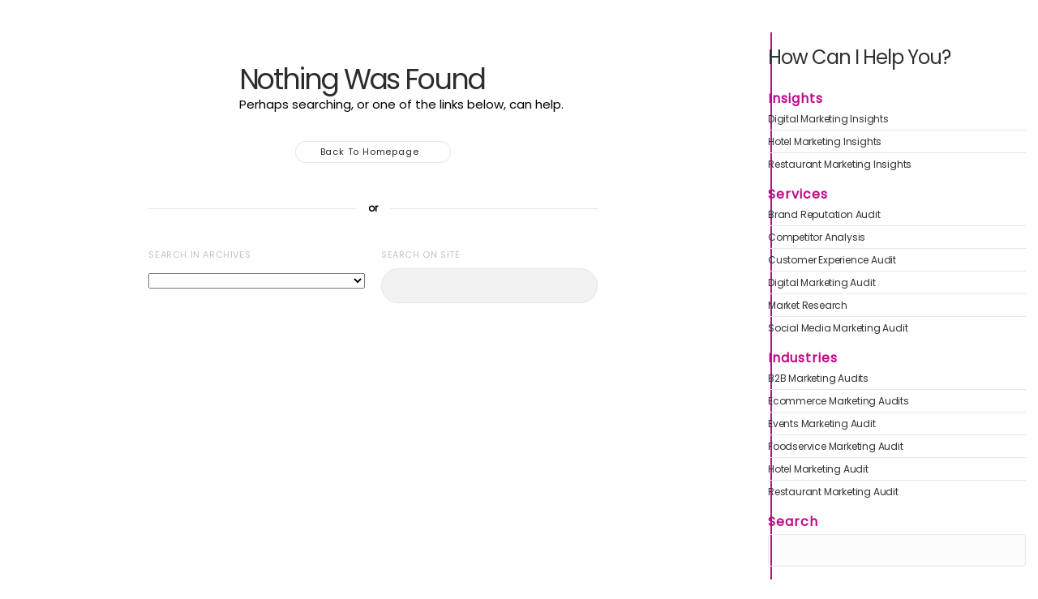

--- FILE ---
content_type: text/html; charset=UTF-8
request_url: https://dgconsulting.uk/tag/arreelsad/
body_size: 33098
content:
<!DOCTYPE html><html class="no-ie" lang="en-GB"> <!--<![endif]--><head><script data-no-optimize="1">var litespeed_docref=sessionStorage.getItem("litespeed_docref");litespeed_docref&&(Object.defineProperty(document,"referrer",{get:function(){return litespeed_docref}}),sessionStorage.removeItem("litespeed_docref"));</script> <meta charset="UTF-8"><link rel="icon" type="image/png" href="https://dgconsulting.uk/wp-content/uploads/2025/01/dg-consulting-favicon.png" /><meta name="viewport" content="width=device-width, initial-scale=1.0" /><link rel="dns-prefetch" href="//fonts.googleapis.com" /><link rel="alternate" type="application/rss+xml" title="DG Consulting Feed" href="https://dgconsulting.uk/feed/"><meta name='robots' content='noindex, follow' /><title>#ARReelsAd Archives * DG Consulting</title><meta property="og:locale" content="en_GB" /><meta property="og:type" content="article" /><meta property="og:title" content="#ARReelsAd Archives" /><meta property="og:url" content="https://dgconsulting.uk/tag/arreelsad/" /><meta property="og:site_name" content="DG Consulting" /><meta name="twitter:card" content="summary_large_image" /><meta name="twitter:site" content="@askdawngribble" />
 <script type='application/javascript'  id='pys-version-script'>console.log('PixelYourSite Free version 11.1.5.2');</script> <link rel='dns-prefetch' href='//js-eu1.hs-scripts.com' /><link rel='dns-prefetch' href='//www.googletagmanager.com' /><link rel='dns-prefetch' href='//fonts.googleapis.com' /><link rel="alternate" type="application/rss+xml" title="DG Consulting &raquo; Feed" href="https://dgconsulting.uk/feed/" /><link rel="alternate" type="application/rss+xml" title="DG Consulting &raquo; Comments Feed" href="https://dgconsulting.uk/comments/feed/" /><link rel="alternate" type="application/rss+xml" title="DG Consulting &raquo; #ARReelsAd Tag Feed" href="https://dgconsulting.uk/tag/arreelsad/feed/" /><style id='wp-img-auto-sizes-contain-inline-css' type='text/css'>img:is([sizes=auto i],[sizes^="auto," i]){contain-intrinsic-size:3000px 1500px}
/*# sourceURL=wp-img-auto-sizes-contain-inline-css */</style><link rel="stylesheet" href="https://dgconsulting.uk/wp-content/plugins/litespeed-cache/assets/css/litespeed-dummy.css"><style id='global-styles-inline-css' type='text/css'>:root{--wp--preset--aspect-ratio--square: 1;--wp--preset--aspect-ratio--4-3: 4/3;--wp--preset--aspect-ratio--3-4: 3/4;--wp--preset--aspect-ratio--3-2: 3/2;--wp--preset--aspect-ratio--2-3: 2/3;--wp--preset--aspect-ratio--16-9: 16/9;--wp--preset--aspect-ratio--9-16: 9/16;--wp--preset--color--black: #000000;--wp--preset--color--cyan-bluish-gray: #abb8c3;--wp--preset--color--white: #ffffff;--wp--preset--color--pale-pink: #f78da7;--wp--preset--color--vivid-red: #cf2e2e;--wp--preset--color--luminous-vivid-orange: #ff6900;--wp--preset--color--luminous-vivid-amber: #fcb900;--wp--preset--color--light-green-cyan: #7bdcb5;--wp--preset--color--vivid-green-cyan: #00d084;--wp--preset--color--pale-cyan-blue: #8ed1fc;--wp--preset--color--vivid-cyan-blue: #0693e3;--wp--preset--color--vivid-purple: #9b51e0;--wp--preset--gradient--vivid-cyan-blue-to-vivid-purple: linear-gradient(135deg,rgb(6,147,227) 0%,rgb(155,81,224) 100%);--wp--preset--gradient--light-green-cyan-to-vivid-green-cyan: linear-gradient(135deg,rgb(122,220,180) 0%,rgb(0,208,130) 100%);--wp--preset--gradient--luminous-vivid-amber-to-luminous-vivid-orange: linear-gradient(135deg,rgb(252,185,0) 0%,rgb(255,105,0) 100%);--wp--preset--gradient--luminous-vivid-orange-to-vivid-red: linear-gradient(135deg,rgb(255,105,0) 0%,rgb(207,46,46) 100%);--wp--preset--gradient--very-light-gray-to-cyan-bluish-gray: linear-gradient(135deg,rgb(238,238,238) 0%,rgb(169,184,195) 100%);--wp--preset--gradient--cool-to-warm-spectrum: linear-gradient(135deg,rgb(74,234,220) 0%,rgb(151,120,209) 20%,rgb(207,42,186) 40%,rgb(238,44,130) 60%,rgb(251,105,98) 80%,rgb(254,248,76) 100%);--wp--preset--gradient--blush-light-purple: linear-gradient(135deg,rgb(255,206,236) 0%,rgb(152,150,240) 100%);--wp--preset--gradient--blush-bordeaux: linear-gradient(135deg,rgb(254,205,165) 0%,rgb(254,45,45) 50%,rgb(107,0,62) 100%);--wp--preset--gradient--luminous-dusk: linear-gradient(135deg,rgb(255,203,112) 0%,rgb(199,81,192) 50%,rgb(65,88,208) 100%);--wp--preset--gradient--pale-ocean: linear-gradient(135deg,rgb(255,245,203) 0%,rgb(182,227,212) 50%,rgb(51,167,181) 100%);--wp--preset--gradient--electric-grass: linear-gradient(135deg,rgb(202,248,128) 0%,rgb(113,206,126) 100%);--wp--preset--gradient--midnight: linear-gradient(135deg,rgb(2,3,129) 0%,rgb(40,116,252) 100%);--wp--preset--font-size--small: 13px;--wp--preset--font-size--medium: 20px;--wp--preset--font-size--large: 36px;--wp--preset--font-size--x-large: 42px;--wp--preset--spacing--20: 0.44rem;--wp--preset--spacing--30: 0.67rem;--wp--preset--spacing--40: 1rem;--wp--preset--spacing--50: 1.5rem;--wp--preset--spacing--60: 2.25rem;--wp--preset--spacing--70: 3.38rem;--wp--preset--spacing--80: 5.06rem;--wp--preset--shadow--natural: 6px 6px 9px rgba(0, 0, 0, 0.2);--wp--preset--shadow--deep: 12px 12px 50px rgba(0, 0, 0, 0.4);--wp--preset--shadow--sharp: 6px 6px 0px rgba(0, 0, 0, 0.2);--wp--preset--shadow--outlined: 6px 6px 0px -3px rgb(255, 255, 255), 6px 6px rgb(0, 0, 0);--wp--preset--shadow--crisp: 6px 6px 0px rgb(0, 0, 0);}:where(.is-layout-flex){gap: 0.5em;}:where(.is-layout-grid){gap: 0.5em;}body .is-layout-flex{display: flex;}.is-layout-flex{flex-wrap: wrap;align-items: center;}.is-layout-flex > :is(*, div){margin: 0;}body .is-layout-grid{display: grid;}.is-layout-grid > :is(*, div){margin: 0;}:where(.wp-block-columns.is-layout-flex){gap: 2em;}:where(.wp-block-columns.is-layout-grid){gap: 2em;}:where(.wp-block-post-template.is-layout-flex){gap: 1.25em;}:where(.wp-block-post-template.is-layout-grid){gap: 1.25em;}.has-black-color{color: var(--wp--preset--color--black) !important;}.has-cyan-bluish-gray-color{color: var(--wp--preset--color--cyan-bluish-gray) !important;}.has-white-color{color: var(--wp--preset--color--white) !important;}.has-pale-pink-color{color: var(--wp--preset--color--pale-pink) !important;}.has-vivid-red-color{color: var(--wp--preset--color--vivid-red) !important;}.has-luminous-vivid-orange-color{color: var(--wp--preset--color--luminous-vivid-orange) !important;}.has-luminous-vivid-amber-color{color: var(--wp--preset--color--luminous-vivid-amber) !important;}.has-light-green-cyan-color{color: var(--wp--preset--color--light-green-cyan) !important;}.has-vivid-green-cyan-color{color: var(--wp--preset--color--vivid-green-cyan) !important;}.has-pale-cyan-blue-color{color: var(--wp--preset--color--pale-cyan-blue) !important;}.has-vivid-cyan-blue-color{color: var(--wp--preset--color--vivid-cyan-blue) !important;}.has-vivid-purple-color{color: var(--wp--preset--color--vivid-purple) !important;}.has-black-background-color{background-color: var(--wp--preset--color--black) !important;}.has-cyan-bluish-gray-background-color{background-color: var(--wp--preset--color--cyan-bluish-gray) !important;}.has-white-background-color{background-color: var(--wp--preset--color--white) !important;}.has-pale-pink-background-color{background-color: var(--wp--preset--color--pale-pink) !important;}.has-vivid-red-background-color{background-color: var(--wp--preset--color--vivid-red) !important;}.has-luminous-vivid-orange-background-color{background-color: var(--wp--preset--color--luminous-vivid-orange) !important;}.has-luminous-vivid-amber-background-color{background-color: var(--wp--preset--color--luminous-vivid-amber) !important;}.has-light-green-cyan-background-color{background-color: var(--wp--preset--color--light-green-cyan) !important;}.has-vivid-green-cyan-background-color{background-color: var(--wp--preset--color--vivid-green-cyan) !important;}.has-pale-cyan-blue-background-color{background-color: var(--wp--preset--color--pale-cyan-blue) !important;}.has-vivid-cyan-blue-background-color{background-color: var(--wp--preset--color--vivid-cyan-blue) !important;}.has-vivid-purple-background-color{background-color: var(--wp--preset--color--vivid-purple) !important;}.has-black-border-color{border-color: var(--wp--preset--color--black) !important;}.has-cyan-bluish-gray-border-color{border-color: var(--wp--preset--color--cyan-bluish-gray) !important;}.has-white-border-color{border-color: var(--wp--preset--color--white) !important;}.has-pale-pink-border-color{border-color: var(--wp--preset--color--pale-pink) !important;}.has-vivid-red-border-color{border-color: var(--wp--preset--color--vivid-red) !important;}.has-luminous-vivid-orange-border-color{border-color: var(--wp--preset--color--luminous-vivid-orange) !important;}.has-luminous-vivid-amber-border-color{border-color: var(--wp--preset--color--luminous-vivid-amber) !important;}.has-light-green-cyan-border-color{border-color: var(--wp--preset--color--light-green-cyan) !important;}.has-vivid-green-cyan-border-color{border-color: var(--wp--preset--color--vivid-green-cyan) !important;}.has-pale-cyan-blue-border-color{border-color: var(--wp--preset--color--pale-cyan-blue) !important;}.has-vivid-cyan-blue-border-color{border-color: var(--wp--preset--color--vivid-cyan-blue) !important;}.has-vivid-purple-border-color{border-color: var(--wp--preset--color--vivid-purple) !important;}.has-vivid-cyan-blue-to-vivid-purple-gradient-background{background: var(--wp--preset--gradient--vivid-cyan-blue-to-vivid-purple) !important;}.has-light-green-cyan-to-vivid-green-cyan-gradient-background{background: var(--wp--preset--gradient--light-green-cyan-to-vivid-green-cyan) !important;}.has-luminous-vivid-amber-to-luminous-vivid-orange-gradient-background{background: var(--wp--preset--gradient--luminous-vivid-amber-to-luminous-vivid-orange) !important;}.has-luminous-vivid-orange-to-vivid-red-gradient-background{background: var(--wp--preset--gradient--luminous-vivid-orange-to-vivid-red) !important;}.has-very-light-gray-to-cyan-bluish-gray-gradient-background{background: var(--wp--preset--gradient--very-light-gray-to-cyan-bluish-gray) !important;}.has-cool-to-warm-spectrum-gradient-background{background: var(--wp--preset--gradient--cool-to-warm-spectrum) !important;}.has-blush-light-purple-gradient-background{background: var(--wp--preset--gradient--blush-light-purple) !important;}.has-blush-bordeaux-gradient-background{background: var(--wp--preset--gradient--blush-bordeaux) !important;}.has-luminous-dusk-gradient-background{background: var(--wp--preset--gradient--luminous-dusk) !important;}.has-pale-ocean-gradient-background{background: var(--wp--preset--gradient--pale-ocean) !important;}.has-electric-grass-gradient-background{background: var(--wp--preset--gradient--electric-grass) !important;}.has-midnight-gradient-background{background: var(--wp--preset--gradient--midnight) !important;}.has-small-font-size{font-size: var(--wp--preset--font-size--small) !important;}.has-medium-font-size{font-size: var(--wp--preset--font-size--medium) !important;}.has-large-font-size{font-size: var(--wp--preset--font-size--large) !important;}.has-x-large-font-size{font-size: var(--wp--preset--font-size--x-large) !important;}
/*# sourceURL=global-styles-inline-css */</style><style id='classic-theme-styles-inline-css' type='text/css'>/*! This file is auto-generated */
.wp-block-button__link{color:#fff;background-color:#32373c;border-radius:9999px;box-shadow:none;text-decoration:none;padding:calc(.667em + 2px) calc(1.333em + 2px);font-size:1.125em}.wp-block-file__button{background:#32373c;color:#fff;text-decoration:none}
/*# sourceURL=/wp-includes/css/classic-themes.min.css */</style><link rel="stylesheet" href="https://dgconsulting.uk/wp-content/uploads/maxmegamenu/style.css"><link rel="stylesheet" href="//dgconsulting.uk/wp-content/uploads/js_composer/custom.css"><link rel="stylesheet" href="https://dgconsulting.uk/wp-content/themes/dfd-native/assets/css/app.css"><link rel="stylesheet" href="//dgconsulting.uk/wp-content/uploads/redux/options.css"><link rel="stylesheet" href="https://dgconsulting.uk/wp-content/uploads/2025/02/csshero-static-style-dfd-native.css"> <script id="jquery-core-js-extra" type="litespeed/javascript">var dfd_header_b_DefaultPresets=[{"name":"Default header 1","isActive":"","isDefault":!0,"presetValues":{"desktop":[[[{"name":"Info","type":"info","isfullwidth":!1},{"name":"Delimiter","type":"delimiter","isfullwidth":!1},{"name":"Login on site","type":"login","isfullwidth":!1}],[],[{"name":"Additional Menu","type":"additional_menu","isfullwidth":!1},{"name":"Social Icon","type":"socicon","isfullwidth":!1}]],[[],[],[]],[[{"name":"Logo","type":"logo","isfullwidth":!1}],[],[{"name":"Menu","type":"menu","isfullwidth":!1},{"name":"Delimiter","type":"delimiter","isfullwidth":!1},{"name":"Cart","type":"cart","isfullwidth":!1},{"name":"Wishlist","type":"wishlist","isfullwidth":!1},{"name":"Search","type":"search","isfullwidth":!1},{"name":"Language","type":"language","isfullwidth":!1},{"name":"Delimiter","type":"delimiter","isfullwidth":!1},{"name":"Inner Page","type":"inner_page","isfullwidth":!1},{"name":"Delimiter","type":"delimiter","isfullwidth":!1},{"name":"Side Area","type":"side_area","isfullwidth":!1}]]],"tablet":[[[],[],[]],[[],[],[]],[[{"name":"Logo","type":"logo","isfullwidth":!1}],[],[{"name":"Language","type":"language","isfullwidth":!1},{"name":"Search","type":"search","isfullwidth":!1},{"name":"Cart","type":"cart","isfullwidth":!1},{"name":"Mobile Menu","type":"mobile_menu","isfullwidth":!1}]]],"mobile":[[[],[],[]],[[],[],[]],[[{"name":"Logo","type":"logo","isfullwidth":!1}],[],[{"name":"Delimiter","type":"delimiter","isfullwidth":!1},{"name":"Language","type":"language","isfullwidth":!1},{"name":"Mobile Menu","type":"mobile_menu","isfullwidth":!1}]]]},"settings":{"desktop":[{"id":"show_top_panel_builder","type":"trigger","value":"","def":"on","isGlobal":"false"},{"id":"show_mid_panel_builder","type":"trigger","value":"off","def":"on","isGlobal":"false"},{"id":"show_bot_panel_builder","type":"trigger","value":"","def":"on","isGlobal":"false"},{"id":"set_top_panel_abstract_builder","type":"trigger","value":"","def":"off","isGlobal":"false"},{"id":"set_mid_panel_abstract_builder","type":"trigger","value":"","def":"off","isGlobal":"false"},{"id":"set_bot_panel_abstract_builder","type":"trigger","value":"","def":"off","isGlobal":"false"},{"id":"header_top_background_color_build","type":"colorpicker","value":"{ \"color\":\"#ffffff\",\"is_transparent\":\"false\"}","def":"#ffffff","isGlobal":"false"},{"id":"header_mid_background_color_build","type":"colorpicker","value":"{ \"color\":\"#ffffff\",\"is_transparent\":\"false\"}","def":"#ffffff","isGlobal":"false"},{"id":"header_bot_background_color_build","type":"colorpicker","value":"{ \"color\":\"#ffffff\",\"is_transparent\":\"false\"}","def":"#ffffff","isGlobal":"false"},{"id":"header_top_text_color_build","type":"colorpicker","value":"{ \"color\":\"#313131\",\"is_transparent\":\"false\"}","def":"#313131","isGlobal":"false","hidetransparent":"true"},{"id":"header_mid_text_color_build","type":"colorpicker","value":"{ \"color\":\"#313131\",\"is_transparent\":\"false\"}","def":"#313131","isGlobal":"false","hidetransparent":"true"},{"id":"header_bot_text_color_build","type":"colorpicker","value":"{ \"color\":\"#313131\",\"is_transparent\":\"false\"}","def":"#313131","isGlobal":"false","hidetransparent":"true"},{"id":"header_border_color_build","type":"colorpicker","value":"{ \"color\":\"#e7e7e7\",\"is_transparent\":\"false\"}","def":"#e7e7e7","isGlobal":"false"}],"tablet":[{"id":"show_top_panel_builder","type":"trigger","value":"off","def":"on","isGlobal":"false"},{"id":"show_mid_panel_builder","type":"trigger","value":"off","def":"on","isGlobal":"false"},{"id":"show_bot_panel_builder","type":"trigger","value":"","def":"on","isGlobal":"false"}],"mobile":[{"id":"show_top_panel_builder","type":"trigger","value":"off","def":"on","isGlobal":"false"},{"id":"show_mid_panel_builder","type":"trigger","value":"off","def":"on","isGlobal":"false"},{"id":"show_bot_panel_builder","type":"trigger","value":"","def":"on","isGlobal":"false"}],"globals":[{"id":"header_copyright_builder","type":"text","value":"@DFD","def":"","isGlobal":"true"},{"id":"header_telephone_builder","type":"telephone","value":"+(032) 323-323-32","def":"","isGlobal":"true"},{"id":"header_button_text_builder","type":"text","value":"Button","def":"","isGlobal":"true"},{"id":"header_button_url_builder","type":"text","value":"#","def":"","isGlobal":"true"},{"id":"header_side_background_color_builder","type":"colorpicker","value":"{ \"color\":\"#ffffff\",\"is_transparent\":\"false\"}","def":"#ffffff","isGlobal":"true"},{"id":"bg_image_side_header_builder","type":"image","value":"{\"id\":\"\",\"thumb\":\"\"}","def":"","isGlobal":"true"},{"id":"header_side_bar_width_builder","type":"slider","value":"490","def":"","isGlobal":"true"},{"id":"header_alignment_builder","type":"radio","value":"left","def":"","isGlobal":"true"},{"id":"header_bg_repeat_builder","type":"radio","value":"no-repeat","def":"","isGlobal":"true"},{"id":"header_bg_size_builder","type":"radio","value":"cover","def":"","isGlobal":"true"},{"id":"header_bg_position_builder","type":"radio","value":"center-center","def":"","isGlobal":"true"},{"id":"header_content_alignment_builder","type":"radio","value":"alignleft","def":"","isGlobal":"true"},{"id":"style_header_builder","type":"image_select","value":"horizontal","def":"","isGlobal":"true"},{"id":"logo_header_builder","type":"image","value":"{\"id\":\"\",\"thumb\":\"\"}","def":"","isGlobal":"true"},{"id":"retina_logo_header_builder","type":"image","value":"{\"id\":\"\",\"thumb\":\"\"}","def":"","isGlobal":"true"},{"id":"top_header_height_builder","type":"slider","value":"40","def":"","isGlobal":"true"},{"id":"mid_header_height_builder","type":"slider","value":"40","def":"","isGlobal":"true"},{"id":"bot_header_height_builder","type":"slider","value":"70","def":"","isGlobal":"true"},{"id":"header_sticky_builder","type":"trigger","value":"","def":"on","isGlobal":"true"}]},"id":"dfd_header_1_def","active":""},{"name":"Default header 2","isActive":"","isDefault":!0,"presetValues":{"desktop":[[[{"name":"Info","type":"info","isfullwidth":!1},{"name":"Delimiter","type":"delimiter","isfullwidth":!1},{"name":"Login on site","type":"login","isfullwidth":!1}],[],[{"name":"Additional Menu","type":"additional_menu","isfullwidth":!1},{"name":"Social Icon","type":"socicon","isfullwidth":!1}]],[[],[],[]],[[{"name":"Logo","type":"logo","isfullwidth":!1}],[],[{"name":"Menu","type":"menu","isfullwidth":!1},{"name":"Delimiter","type":"delimiter","isfullwidth":!1},{"name":"Cart","type":"cart","isfullwidth":!1},{"name":"Wishlist","type":"wishlist","isfullwidth":!1},{"name":"Search","type":"search","isfullwidth":!1},{"name":"Language","type":"language","isfullwidth":!1},{"name":"Delimiter","type":"delimiter","isfullwidth":!1},{"name":"Inner Page","type":"inner_page","isfullwidth":!1},{"name":"Delimiter","type":"delimiter","isfullwidth":!1},{"name":"Side Area","type":"side_area","isfullwidth":!1}]]],"tablet":[[[],[],[]],[[],[],[]],[[{"name":"Logo","type":"logo","isfullwidth":!1}],[],[{"name":"Language","type":"language","isfullwidth":!1},{"name":"Search","type":"search","isfullwidth":!1},{"name":"Cart","type":"cart","isfullwidth":!1},{"name":"Mobile Menu","type":"mobile_menu","isfullwidth":!1}]]],"mobile":[[[],[],[]],[[],[],[]],[[{"name":"Logo","type":"logo","isfullwidth":!1}],[],[{"name":"Delimiter","type":"delimiter","isfullwidth":!1},{"name":"Language","type":"language","isfullwidth":!1},{"name":"Mobile Menu","type":"mobile_menu","isfullwidth":!1}]]]},"settings":{"desktop":[{"id":"show_top_panel_builder","type":"trigger","value":"","def":"on","isGlobal":"false"},{"id":"show_mid_panel_builder","type":"trigger","value":"off","def":"on","isGlobal":"false"},{"id":"show_bot_panel_builder","type":"trigger","value":"","def":"on","isGlobal":"false"},{"id":"set_top_panel_abstract_builder","type":"trigger","value":"","def":"off","isGlobal":"false"},{"id":"set_mid_panel_abstract_builder","type":"trigger","value":"","def":"off","isGlobal":"false"},{"id":"set_bot_panel_abstract_builder","type":"trigger","value":"","def":"off","isGlobal":"false"},{"id":"header_top_background_color_build","type":"colorpicker","value":"{\"color\":\"transparent\",\"is_transparent\":\"true\"}","def":"#ffffff","isGlobal":"false"},{"id":"header_mid_background_color_build","type":"colorpicker","value":"{\"color\":\"transparent\",\"is_transparent\":\"true\"}","def":"#ffffff","isGlobal":"false"},{"id":"header_bot_background_color_build","type":"colorpicker","value":"{\"color\":\"transparent\",\"is_transparent\":\"true\"}","def":"#ffffff","isGlobal":"false"},{"id":"header_top_text_color_build","type":"colorpicker","value":"{\"color\":\"#ffffff\",\"is_transparent\":\"false\"}","def":"#313131","isGlobal":"false","hidetransparent":"true"},{"id":"header_mid_text_color_build","type":"colorpicker","value":"{\"color\":\"#ffffff\",\"is_transparent\":\"false\"}","def":"#313131","isGlobal":"false","hidetransparent":"true"},{"id":"header_bot_text_color_build","type":"colorpicker","value":"{\"color\":\"#ffffff\",\"is_transparent\":\"false\"}","def":"#313131","isGlobal":"false","hidetransparent":"true"},{"id":"header_border_color_build","type":"colorpicker","value":"{\"color\":\"rgba(255,255,255,0.1)\",\"is_transparent\":\"false\"}","def":"#e7e7e7","isGlobal":"false"}],"tablet":[{"id":"show_top_panel_builder","type":"trigger","value":"off","def":"on","isGlobal":"false"},{"id":"show_mid_panel_builder","type":"trigger","value":"off","def":"on","isGlobal":"false"},{"id":"show_bot_panel_builder","type":"trigger","value":"","def":"on","isGlobal":"false"}],"mobile":[{"id":"show_top_panel_builder","type":"trigger","value":"off","def":"on","isGlobal":"false"},{"id":"show_mid_panel_builder","type":"trigger","value":"off","def":"on","isGlobal":"false"},{"id":"show_bot_panel_builder","type":"trigger","value":"","def":"on","isGlobal":"false"}],"globals":[{"id":"header_copyright_builder","type":"text","value":"@DFD","def":"","isGlobal":"true"},{"id":"header_telephone_builder","type":"telephone","value":"+(032) 323-323-32","def":"","isGlobal":"true"},{"id":"header_button_text_builder","type":"text","value":"Button","def":"","isGlobal":"true"},{"id":"header_button_url_builder","type":"text","value":"#","def":"","isGlobal":"true"},{"id":"header_side_background_color_builder","type":"colorpicker","value":"{ \"color\":\"#ffffff\",\"is_transparent\":\"false\"}","def":"#ffffff","isGlobal":"true"},{"id":"bg_image_side_header_builder","type":"image","value":"{\"id\":\"\",\"thumb\":\"\"}","def":"","isGlobal":"true"},{"id":"header_side_bar_width_builder","type":"slider","value":"490","def":"","isGlobal":"true"},{"id":"header_alignment_builder","type":"radio","value":"left","def":"","isGlobal":"true"},{"id":"header_bg_repeat_builder","type":"radio","value":"no-repeat","def":"","isGlobal":"true"},{"id":"header_bg_size_builder","type":"radio","value":"cover","def":"","isGlobal":"true"},{"id":"header_bg_position_builder","type":"radio","value":"center-center","def":"","isGlobal":"true"},{"id":"header_content_alignment_builder","type":"radio","value":"alignleft","def":"","isGlobal":"true"},{"id":"style_header_builder","type":"image_select","value":"horizontal","def":"","isGlobal":"true"},{"id":"logo_header_builder","type":"image","value":"{\"id\":\"\",\"thumb\":\"\"}","def":"","isGlobal":"true"},{"id":"retina_logo_header_builder","type":"image","value":"{\"id\":\"\",\"thumb\":\"\"}","def":"","isGlobal":"true"},{"id":"top_header_height_builder","type":"slider","value":"40","def":"","isGlobal":"true"},{"id":"mid_header_height_builder","type":"slider","value":"40","def":"","isGlobal":"true"},{"id":"bot_header_height_builder","type":"slider","value":"70","def":"","isGlobal":"true"},{"id":"header_sticky_builder","type":"trigger","value":"","def":"on","isGlobal":"true"}]},"id":"dfd_header_2_def","active":"","overlayContent":"1"},{"name":"Default header 3","isActive":"","isDefault":!0,"presetValues":{"desktop":[[[{"name":"Info","type":"info","isfullwidth":!1},{"name":"Delimiter","type":"delimiter","isfullwidth":!1},{"name":"Login on site","type":"login","isfullwidth":!1}],[],[{"name":"Additional Menu","type":"additional_menu","isfullwidth":!1},{"name":"Social Icon","type":"socicon","isfullwidth":!1}]],[[],[],[]],[[],[{"name":"Menu","type":"menu","isfullwidth":!1},{"name":"Logo","type":"logo","isfullwidth":!1},{"name":"Second Menu","type":"second_menu","isfullwidth":!1}],[{"name":"Delimiter","type":"delimiter","isfullwidth":!1},{"name":"Cart","type":"cart","isfullwidth":!1},{"name":"Search","type":"search","isfullwidth":!1},{"name":"Language","type":"language","isfullwidth":!1},{"name":"Delimiter","type":"delimiter","isfullwidth":!1},{"name":"Side Area","type":"side_area","isfullwidth":!1}]]],"tablet":[[[],[],[]],[[],[],[]],[[{"name":"Logo","type":"logo","isfullwidth":!1}],[],[{"name":"Language","type":"language","isfullwidth":!1},{"name":"Search","type":"search","isfullwidth":!1},{"name":"Cart","type":"cart","isfullwidth":!1},{"name":"Mobile Menu","type":"mobile_menu","isfullwidth":!1}]]],"mobile":[[[],[],[]],[[],[],[]],[[{"name":"Logo","type":"logo","isfullwidth":!1}],[],[{"name":"Delimiter","type":"delimiter","isfullwidth":!1},{"name":"Language","type":"language","isfullwidth":!1},{"name":"Mobile Menu","type":"mobile_menu","isfullwidth":!1}]]]},"settings":{"desktop":[{"id":"show_top_panel_builder","type":"trigger","value":"","def":"on","isGlobal":"false"},{"id":"show_mid_panel_builder","type":"trigger","value":"off","def":"on","isGlobal":"false"},{"id":"show_bot_panel_builder","type":"trigger","value":"","def":"on","isGlobal":"false"},{"id":"set_top_panel_abstract_builder","type":"trigger","value":"","def":"off","isGlobal":"false"},{"id":"set_mid_panel_abstract_builder","type":"trigger","value":"","def":"off","isGlobal":"false"},{"id":"set_bot_panel_abstract_builder","type":"trigger","value":"on","def":"off","isGlobal":"false"},{"id":"header_top_background_color_build","type":"colorpicker","value":"{ \"color\":\"#ffffff\",\"is_transparent\":\"false\"}","def":"#ffffff","isGlobal":"false"},{"id":"header_mid_background_color_build","type":"colorpicker","value":"{ \"color\":\"#ffffff\",\"is_transparent\":\"false\"}","def":"#ffffff","isGlobal":"false"},{"id":"header_bot_background_color_build","type":"colorpicker","value":"{ \"color\":\"#ffffff\",\"is_transparent\":\"false\"}","def":"#ffffff","isGlobal":"false"},{"id":"header_top_text_color_build","type":"colorpicker","value":"{ \"color\":\"#313131\",\"is_transparent\":\"false\"}","def":"#313131","isGlobal":"false","hidetransparent":"true"},{"id":"header_mid_text_color_build","type":"colorpicker","value":"{ \"color\":\"#313131\",\"is_transparent\":\"false\"}","def":"#313131","isGlobal":"false","hidetransparent":"true"},{"id":"header_bot_text_color_build","type":"colorpicker","value":"{ \"color\":\"#313131\",\"is_transparent\":\"false\"}","def":"#313131","isGlobal":"false","hidetransparent":"true"},{"id":"header_border_color_build","type":"colorpicker","value":"{ \"color\":\"#e7e7e7\",\"is_transparent\":\"false\"}","def":"#e7e7e7","isGlobal":"false"}],"tablet":[{"id":"show_top_panel_builder","type":"trigger","value":"off","def":"on","isGlobal":"false"},{"id":"show_mid_panel_builder","type":"trigger","value":"off","def":"on","isGlobal":"false"},{"id":"show_bot_panel_builder","type":"trigger","value":"","def":"on","isGlobal":"false"}],"mobile":[{"id":"show_top_panel_builder","type":"trigger","value":"off","def":"on","isGlobal":"false"},{"id":"show_mid_panel_builder","type":"trigger","value":"off","def":"on","isGlobal":"false"},{"id":"show_bot_panel_builder","type":"trigger","value":"","def":"on","isGlobal":"false"}],"globals":[{"id":"header_copyright_builder","type":"text","value":"@DFD","def":"","isGlobal":"true"},{"id":"header_telephone_builder","type":"telephone","value":"+(032) 323-323-32","def":"","isGlobal":"true"},{"id":"header_button_text_builder","type":"text","value":"Button","def":"","isGlobal":"true"},{"id":"header_button_url_builder","type":"text","value":"#","def":"","isGlobal":"true"},{"id":"header_side_background_color_builder","type":"colorpicker","value":"{ \"color\":\"#ffffff\",\"is_transparent\":\"false\"}","def":"#ffffff","isGlobal":"true"},{"id":"bg_image_side_header_builder","type":"image","value":"{\"id\":\"\",\"thumb\":\"\"}","def":"","isGlobal":"true"},{"id":"header_side_bar_width_builder","type":"slider","value":"490","def":"","isGlobal":"true"},{"id":"header_alignment_builder","type":"radio","value":"left","def":"","isGlobal":"true"},{"id":"header_bg_repeat_builder","type":"radio","value":"no-repeat","def":"","isGlobal":"true"},{"id":"header_bg_size_builder","type":"radio","value":"cover","def":"","isGlobal":"true"},{"id":"header_bg_position_builder","type":"radio","value":"center-center","def":"","isGlobal":"true"},{"id":"header_content_alignment_builder","type":"radio","value":"alignleft","def":"","isGlobal":"true"},{"id":"style_header_builder","type":"image_select","value":"horizontal","def":"","isGlobal":"true"},{"id":"logo_header_builder","type":"image","value":"{\"id\":\"\",\"thumb\":\"\"}","def":"","isGlobal":"true"},{"id":"retina_logo_header_builder","type":"image","value":"{\"id\":\"\",\"thumb\":\"\"}","def":"","isGlobal":"true"},{"id":"top_header_height_builder","type":"slider","value":"40","def":"","isGlobal":"true"},{"id":"mid_header_height_builder","type":"slider","value":"40","def":"","isGlobal":"true"},{"id":"bot_header_height_builder","type":"slider","value":"70","def":"","isGlobal":"true"},{"id":"header_sticky_builder","type":"trigger","value":"","def":"on","isGlobal":"true"}]},"id":"dfd_header_3_def","active":""},{"name":"Default header 4","isActive":"","isDefault":!0,"presetValues":{"desktop":[[[{"name":"Info","type":"info","isfullwidth":!1},{"name":"Delimiter","type":"delimiter","isfullwidth":!1},{"name":"Login on site","type":"login","isfullwidth":!1}],[],[{"name":"Additional Menu","type":"additional_menu","isfullwidth":!1},{"name":"Social Icon","type":"socicon","isfullwidth":!1}]],[[],[],[]],[[],[{"name":"Menu","type":"menu","isfullwidth":!1},{"name":"Logo","type":"logo","isfullwidth":!1},{"name":"Second Menu","type":"second_menu","isfullwidth":!1}],[{"name":"Delimiter","type":"delimiter","isfullwidth":!1},{"name":"Cart","type":"cart","isfullwidth":!1},{"name":"Search","type":"search","isfullwidth":!1},{"name":"Language","type":"language","isfullwidth":!1},{"name":"Delimiter","type":"delimiter","isfullwidth":!1},{"name":"Side Area","type":"side_area","isfullwidth":!1}]]],"tablet":[[[],[],[]],[[],[],[]],[[{"name":"Logo","type":"logo","isfullwidth":!1}],[],[{"name":"Language","type":"language","isfullwidth":!1},{"name":"Search","type":"search","isfullwidth":!1},{"name":"Cart","type":"cart","isfullwidth":!1},{"name":"Mobile Menu","type":"mobile_menu","isfullwidth":!1}]]],"mobile":[[[],[],[]],[[],[],[]],[[{"name":"Logo","type":"logo","isfullwidth":!1}],[],[{"name":"Delimiter","type":"delimiter","isfullwidth":!1},{"name":"Language","type":"language","isfullwidth":!1},{"name":"Mobile Menu","type":"mobile_menu","isfullwidth":!1}]]]},"settings":{"desktop":[{"id":"show_top_panel_builder","type":"trigger","value":"","def":"on","isGlobal":"false"},{"id":"show_mid_panel_builder","type":"trigger","value":"off","def":"on","isGlobal":"false"},{"id":"show_bot_panel_builder","type":"trigger","value":"","def":"on","isGlobal":"false"},{"id":"set_top_panel_abstract_builder","type":"trigger","value":"","def":"off","isGlobal":"false"},{"id":"set_mid_panel_abstract_builder","type":"trigger","value":"","def":"off","isGlobal":"false"},{"id":"set_bot_panel_abstract_builder","type":"trigger","value":"on","def":"off","isGlobal":"false"},{"id":"header_top_background_color_build","type":"colorpicker","value":"{\"color\":\"transparent\",\"is_transparent\":\"true\"}","def":"#ffffff","isGlobal":"false"},{"id":"header_mid_background_color_build","type":"colorpicker","value":"{\"color\":\"transparent\",\"is_transparent\":\"true\"}","def":"#ffffff","isGlobal":"false"},{"id":"header_bot_background_color_build","type":"colorpicker","value":"{\"color\":\"transparent\",\"is_transparent\":\"true\"}","def":"#ffffff","isGlobal":"false"},{"id":"header_top_text_color_build","type":"colorpicker","value":"{\"color\":\"#ffffff\",\"is_transparent\":\"false\"}","def":"#313131","isGlobal":"false","hidetransparent":"true"},{"id":"header_mid_text_color_build","type":"colorpicker","value":"{\"color\":\"#ffffff\",\"is_transparent\":\"false\"}","def":"#313131","isGlobal":"false","hidetransparent":"true"},{"id":"header_bot_text_color_build","type":"colorpicker","value":"{\"color\":\"#ffffff\",\"is_transparent\":\"false\"}","def":"#313131","isGlobal":"false","hidetransparent":"true"},{"id":"header_border_color_build","type":"colorpicker","value":"{\"color\":\"rgba(255,255,255,0.1)\",\"is_transparent\":\"false\"}","def":"#e7e7e7","isGlobal":"false"}],"tablet":[{"id":"show_top_panel_builder","type":"trigger","value":"off","def":"on","isGlobal":"false"},{"id":"show_mid_panel_builder","type":"trigger","value":"off","def":"on","isGlobal":"false"},{"id":"show_bot_panel_builder","type":"trigger","value":"","def":"on","isGlobal":"false"},{"id":"set_top_panel_abstract_builder","type":"trigger","value":"","def":"off","isGlobal":"false"},{"id":"set_mid_panel_abstract_builder","type":"trigger","value":"","def":"off","isGlobal":"false"},{"id":"set_bot_panel_abstract_builder","type":"trigger","value":"","def":"off","isGlobal":"false"},{"id":"header_top_background_color_build","type":"colorpicker","value":"{ \"color\":\"#ffffff\",\"is_transparent\":\"false\"}","def":"#ffffff","isGlobal":"false"},{"id":"header_mid_background_color_build","type":"colorpicker","value":"{ \"color\":\"#ffffff\",\"is_transparent\":\"false\"}","def":"#ffffff","isGlobal":"false"},{"id":"header_bot_background_color_build","type":"colorpicker","value":"{ \"color\":\"#ffffff\",\"is_transparent\":\"false\"}","def":"#ffffff","isGlobal":"false"},{"id":"header_top_text_color_build","type":"colorpicker","value":"{ \"color\":\"#313131\",\"is_transparent\":\"false\"}","def":"#313131","isGlobal":"false","hidetransparent":"true"},{"id":"header_mid_text_color_build","type":"colorpicker","value":"{ \"color\":\"#313131\",\"is_transparent\":\"false\"}","def":"#313131","isGlobal":"false","hidetransparent":"true"},{"id":"header_bot_text_color_build","type":"colorpicker","value":"{ \"color\":\"#313131\",\"is_transparent\":\"false\"}","def":"#313131","isGlobal":"false","hidetransparent":"true"},{"id":"header_border_color_build","type":"colorpicker","value":"{ \"color\":\"#e7e7e7\",\"is_transparent\":\"false\"}","def":"#e7e7e7","isGlobal":"false"}],"mobile":[{"id":"show_top_panel_builder","type":"trigger","value":"off","def":"on","isGlobal":"false"},{"id":"show_mid_panel_builder","type":"trigger","value":"off","def":"on","isGlobal":"false"},{"id":"show_bot_panel_builder","type":"trigger","value":"","def":"on","isGlobal":"false"},{"id":"set_top_panel_abstract_builder","type":"trigger","value":"","def":"off","isGlobal":"false"},{"id":"set_mid_panel_abstract_builder","type":"trigger","value":"","def":"off","isGlobal":"false"},{"id":"set_bot_panel_abstract_builder","type":"trigger","value":"","def":"off","isGlobal":"false"},{"id":"header_top_background_color_build","type":"colorpicker","value":"{ \"color\":\"#ffffff\",\"is_transparent\":\"false\"}","def":"#ffffff","isGlobal":"false"},{"id":"header_mid_background_color_build","type":"colorpicker","value":"{ \"color\":\"#ffffff\",\"is_transparent\":\"false\"}","def":"#ffffff","isGlobal":"false"},{"id":"header_bot_background_color_build","type":"colorpicker","value":"{ \"color\":\"#ffffff\",\"is_transparent\":\"false\"}","def":"#ffffff","isGlobal":"false"},{"id":"header_top_text_color_build","type":"colorpicker","value":"{ \"color\":\"#313131\",\"is_transparent\":\"false\"}","def":"#313131","isGlobal":"false","hidetransparent":"true"},{"id":"header_mid_text_color_build","type":"colorpicker","value":"{ \"color\":\"#313131\",\"is_transparent\":\"false\"}","def":"#313131","isGlobal":"false","hidetransparent":"true"},{"id":"header_bot_text_color_build","type":"colorpicker","value":"{ \"color\":\"#313131\",\"is_transparent\":\"false\"}","def":"#313131","isGlobal":"false","hidetransparent":"true"},{"id":"header_border_color_build","type":"colorpicker","value":"{ \"color\":\"#e7e7e7\",\"is_transparent\":\"false\"}","def":"#e7e7e7","isGlobal":"false"}],"globals":[{"id":"header_copyright_builder","type":"text","value":"@DFD","def":"","isGlobal":"true"},{"id":"header_telephone_builder","type":"telephone","value":"+(032) 323-323-32","def":"","isGlobal":"true"},{"id":"header_button_text_builder","type":"text","value":"Button","def":"","isGlobal":"true"},{"id":"header_button_url_builder","type":"text","value":"#","def":"","isGlobal":"true"},{"id":"header_side_background_color_builder","type":"colorpicker","value":"{ \"color\":\"#ffffff\",\"is_transparent\":\"false\"}","def":"#ffffff","isGlobal":"true"},{"id":"bg_image_side_header_builder","type":"image","value":"{\"id\":\"\",\"thumb\":\"\"}","def":"","isGlobal":"true"},{"id":"header_side_bar_width_builder","type":"slider","value":"490","def":"","isGlobal":"true"},{"id":"header_alignment_builder","type":"radio","value":"left","def":"","isGlobal":"true"},{"id":"header_bg_repeat_builder","type":"radio","value":"no-repeat","def":"","isGlobal":"true"},{"id":"header_bg_size_builder","type":"radio","value":"cover","def":"","isGlobal":"true"},{"id":"header_bg_position_builder","type":"radio","value":"center-center","def":"","isGlobal":"true"},{"id":"header_content_alignment_builder","type":"radio","value":"alignleft","def":"","isGlobal":"true"},{"id":"style_header_builder","type":"image_select","value":"horizontal","def":"","isGlobal":"true"},{"id":"logo_header_builder","type":"image","value":"{\"id\":\"\",\"thumb\":\"\"}","def":"","isGlobal":"true"},{"id":"retina_logo_header_builder","type":"image","value":"{\"id\":\"\",\"thumb\":\"\"}","def":"","isGlobal":"true"},{"id":"top_header_height_builder","type":"slider","value":"40","def":"","isGlobal":"true"},{"id":"mid_header_height_builder","type":"slider","value":"40","def":"","isGlobal":"true"},{"id":"bot_header_height_builder","type":"slider","value":"70","def":"","isGlobal":"true"},{"id":"header_sticky_builder","type":"trigger","value":"","def":"on","isGlobal":"true"}]},"id":"dfd_header_4_def","active":""},{"name":"Default header 5","isActive":"","isDefault":!0,"presetValues":{"desktop":[[[{"name":"Info","type":"info","isfullwidth":!1},{"name":"Delimiter","type":"delimiter","isfullwidth":!1},{"name":"Login on site","type":"login","isfullwidth":!1}],[],[{"name":"Social Icon","type":"socicon","isfullwidth":!1}]],[[{"name":"Logo","type":"logo","isfullwidth":!1}],[],[{"name":"Additional Menu","type":"additional_menu","isfullwidth":!1}]],[[],[],[{"name":"Menu","type":"menu","isfullwidth":!1},{"name":"Delimiter","type":"delimiter","isfullwidth":!1},{"name":"Cart","type":"cart","isfullwidth":!1},{"name":"Wishlist","type":"wishlist","isfullwidth":!1},{"name":"Search","type":"search","isfullwidth":!1},{"name":"Language","type":"language","isfullwidth":!1},{"name":"Delimiter","type":"delimiter","isfullwidth":!1},{"name":"Inner Page","type":"inner_page","isfullwidth":!1},{"name":"Delimiter","type":"delimiter","isfullwidth":!1},{"name":"Side Area","type":"side_area","isfullwidth":!1}]]],"tablet":[[[],[],[]],[[],[],[]],[[{"name":"Logo","type":"logo","isfullwidth":!1}],[],[{"name":"Language","type":"language","isfullwidth":!1},{"name":"Search","type":"search","isfullwidth":!1},{"name":"Cart","type":"cart","isfullwidth":!1},{"name":"Mobile Menu","type":"mobile_menu","isfullwidth":!1}]]],"mobile":[[[],[],[]],[[],[],[]],[[{"name":"Logo","type":"logo","isfullwidth":!1}],[],[{"name":"Delimiter","type":"delimiter","isfullwidth":!1},{"name":"Language","type":"language","isfullwidth":!1},{"name":"Mobile Menu","type":"mobile_menu","isfullwidth":!1}]]]},"settings":{"desktop":[{"id":"show_top_panel_builder","type":"trigger","value":"","def":"on","isGlobal":"false"},{"id":"show_mid_panel_builder","type":"trigger","value":"on","def":"on","isGlobal":"false"},{"id":"show_bot_panel_builder","type":"trigger","value":"","def":"on","isGlobal":"false"},{"id":"set_top_panel_abstract_builder","type":"trigger","value":"","def":"off","isGlobal":"false"},{"id":"set_mid_panel_abstract_builder","type":"trigger","value":"","def":"off","isGlobal":"false"},{"id":"set_bot_panel_abstract_builder","type":"trigger","value":"","def":"off","isGlobal":"false"},{"id":"header_top_background_color_build","type":"colorpicker","value":"{ \"color\":\"#ffffff\",\"is_transparent\":\"false\"}","def":"#ffffff","isGlobal":"false"},{"id":"header_mid_background_color_build","type":"colorpicker","value":"{ \"color\":\"#ffffff\",\"is_transparent\":\"false\"}","def":"#ffffff","isGlobal":"false"},{"id":"header_bot_background_color_build","type":"colorpicker","value":"{ \"color\":\"#ffffff\",\"is_transparent\":\"false\"}","def":"#ffffff","isGlobal":"false"},{"id":"header_top_text_color_build","type":"colorpicker","value":"{ \"color\":\"#313131\",\"is_transparent\":\"false\"}","def":"#313131","isGlobal":"false","hidetransparent":"true"},{"id":"header_mid_text_color_build","type":"colorpicker","value":"{ \"color\":\"#313131\",\"is_transparent\":\"false\"}","def":"#313131","isGlobal":"false","hidetransparent":"true"},{"id":"header_bot_text_color_build","type":"colorpicker","value":"{ \"color\":\"#313131\",\"is_transparent\":\"false\"}","def":"#313131","isGlobal":"false","hidetransparent":"true"},{"id":"header_border_color_build","type":"colorpicker","value":"{ \"color\":\"#e7e7e7\",\"is_transparent\":\"false\"}","def":"#e7e7e7","isGlobal":"false"}],"tablet":[{"id":"show_top_panel_builder","type":"trigger","value":"off","def":"on","isGlobal":"false"},{"id":"show_mid_panel_builder","type":"trigger","value":"off","def":"on","isGlobal":"false"},{"id":"show_bot_panel_builder","type":"trigger","value":"","def":"on","isGlobal":"false"}],"mobile":[{"id":"show_top_panel_builder","type":"trigger","value":"off","def":"on","isGlobal":"false"},{"id":"show_mid_panel_builder","type":"trigger","value":"off","def":"on","isGlobal":"false"},{"id":"show_bot_panel_builder","type":"trigger","value":"","def":"on","isGlobal":"false"}],"globals":[{"id":"header_copyright_builder","type":"text","value":"@DFD","def":"","isGlobal":"true"},{"id":"header_telephone_builder","type":"telephone","value":"+(032) 323-323-32","def":"","isGlobal":"true"},{"id":"header_button_text_builder","type":"text","value":"Button","def":"","isGlobal":"true"},{"id":"header_button_url_builder","type":"text","value":"#","def":"","isGlobal":"true"},{"id":"header_side_background_color_builder","type":"colorpicker","value":"{ \"color\":\"#ffffff\",\"is_transparent\":\"false\"}","def":"#ffffff","isGlobal":"true"},{"id":"bg_image_side_header_builder","type":"image","value":"{\"id\":\"\",\"thumb\":\"\"}","def":"","isGlobal":"true"},{"id":"header_side_bar_width_builder","type":"slider","value":"490","def":"","isGlobal":"true"},{"id":"header_alignment_builder","type":"radio","value":"left","def":"","isGlobal":"true"},{"id":"header_bg_repeat_builder","type":"radio","value":"no-repeat","def":"","isGlobal":"true"},{"id":"header_bg_size_builder","type":"radio","value":"cover","def":"","isGlobal":"true"},{"id":"header_bg_position_builder","type":"radio","value":"center-center","def":"","isGlobal":"true"},{"id":"header_content_alignment_builder","type":"radio","value":"alignleft","def":"","isGlobal":"true"},{"id":"style_header_builder","type":"image_select","value":"horizontal","def":"","isGlobal":"true"},{"id":"logo_header_builder","type":"image","value":"{\"id\":\"\",\"thumb\":\"\"}","def":"","isGlobal":"true"},{"id":"retina_logo_header_builder","type":"image","value":"{\"id\":\"\",\"thumb\":\"\"}","def":"","isGlobal":"true"},{"id":"top_header_height_builder","type":"slider","value":"40","def":"","isGlobal":"true"},{"id":"mid_header_height_builder","type":"slider","value":"40","def":"","isGlobal":"true"},{"id":"bot_header_height_builder","type":"slider","value":"70","def":"","isGlobal":"true"},{"id":"header_sticky_builder","type":"trigger","value":"","def":"on","isGlobal":"true"}]},"id":"dfd_header_5_def","active":""},{"name":"Default header 6","isActive":"","isDefault":!0,"presetValues":{"desktop":[[[{"name":"Info","type":"info","isfullwidth":!1},{"name":"Delimiter","type":"delimiter","isfullwidth":!1},{"name":"Login on site","type":"login","isfullwidth":!1}],[],[{"name":"Social Icon","type":"socicon","isfullwidth":!1}]],[[{"name":"Logo","type":"logo","isfullwidth":!1}],[],[{"name":"Additional Menu","type":"additional_menu","isfullwidth":!1}]],[[],[],[{"name":"Menu","type":"menu","isfullwidth":!1},{"name":"Delimiter","type":"delimiter","isfullwidth":!1},{"name":"Cart","type":"cart","isfullwidth":!1},{"name":"Wishlist","type":"wishlist","isfullwidth":!1},{"name":"Search","type":"search","isfullwidth":!1},{"name":"Language","type":"language","isfullwidth":!1},{"name":"Delimiter","type":"delimiter","isfullwidth":!1},{"name":"Inner Page","type":"inner_page","isfullwidth":!1},{"name":"Delimiter","type":"delimiter","isfullwidth":!1},{"name":"Side Area","type":"side_area","isfullwidth":!1}]]],"tablet":[[[],[],[]],[[],[],[]],[[{"name":"Logo","type":"logo","isfullwidth":!1}],[],[{"name":"Language","type":"language","isfullwidth":!1},{"name":"Search","type":"search","isfullwidth":!1},{"name":"Cart","type":"cart","isfullwidth":!1},{"name":"Mobile Menu","type":"mobile_menu","isfullwidth":!1}]]],"mobile":[[[],[],[]],[[],[],[]],[[{"name":"Logo","type":"logo","isfullwidth":!1}],[],[{"name":"Delimiter","type":"delimiter","isfullwidth":!1},{"name":"Language","type":"language","isfullwidth":!1},{"name":"Mobile Menu","type":"mobile_menu","isfullwidth":!1}]]]},"settings":{"desktop":[{"id":"show_top_panel_builder","type":"trigger","value":"","def":"on","isGlobal":"false"},{"id":"show_mid_panel_builder","type":"trigger","value":"on","def":"on","isGlobal":"false"},{"id":"show_bot_panel_builder","type":"trigger","value":"","def":"on","isGlobal":"false"},{"id":"set_top_panel_abstract_builder","type":"trigger","value":"","def":"off","isGlobal":"false"},{"id":"set_mid_panel_abstract_builder","type":"trigger","value":"","def":"off","isGlobal":"false"},{"id":"set_bot_panel_abstract_builder","type":"trigger","value":"","def":"off","isGlobal":"false"},{"id":"header_top_background_color_build","type":"colorpicker","value":"{\"color\":\"transparent\",\"is_transparent\":\"true\"}","def":"#ffffff","isGlobal":"false"},{"id":"header_mid_background_color_build","type":"colorpicker","value":"{\"color\":\"transparent\",\"is_transparent\":\"true\"}","def":"#ffffff","isGlobal":"false"},{"id":"header_bot_background_color_build","type":"colorpicker","value":"{\"color\":\"transparent\",\"is_transparent\":\"true\"}","def":"#ffffff","isGlobal":"false"},{"id":"header_top_text_color_build","type":"colorpicker","value":"{\"color\":\"#ffffff\",\"is_transparent\":\"false\"}","def":"#313131","isGlobal":"false","hidetransparent":"true"},{"id":"header_mid_text_color_build","type":"colorpicker","value":"{\"color\":\"#ffffff\",\"is_transparent\":\"false\"}","def":"#313131","isGlobal":"false","hidetransparent":"true"},{"id":"header_bot_text_color_build","type":"colorpicker","value":"{\"color\":\"#ffffff\",\"is_transparent\":\"false\"}","def":"#313131","isGlobal":"false","hidetransparent":"true"},{"id":"header_border_color_build","type":"colorpicker","value":"{\"color\":\"rgba(255,255,255,0.1)\",\"is_transparent\":\"false\"}","def":"#e7e7e7","isGlobal":"false"}],"tablet":[{"id":"show_top_panel_builder","type":"trigger","value":"off","def":"on","isGlobal":"false"},{"id":"show_mid_panel_builder","type":"trigger","value":"off","def":"on","isGlobal":"false"},{"id":"show_bot_panel_builder","type":"trigger","value":"","def":"on","isGlobal":"false"}],"mobile":[{"id":"show_top_panel_builder","type":"trigger","value":"off","def":"on","isGlobal":"false"},{"id":"show_mid_panel_builder","type":"trigger","value":"off","def":"on","isGlobal":"false"},{"id":"show_bot_panel_builder","type":"trigger","value":"","def":"on","isGlobal":"false"}],"globals":[{"id":"header_copyright_builder","type":"text","value":"@DFD","def":"","isGlobal":"true"},{"id":"header_telephone_builder","type":"telephone","value":"+(032) 323-323-32","def":"","isGlobal":"true"},{"id":"header_button_text_builder","type":"text","value":"Button","def":"","isGlobal":"true"},{"id":"header_button_url_builder","type":"text","value":"#","def":"","isGlobal":"true"},{"id":"header_side_background_color_builder","type":"colorpicker","value":"{ \"color\":\"#ffffff\",\"is_transparent\":\"false\"}","def":"#ffffff","isGlobal":"true"},{"id":"bg_image_side_header_builder","type":"image","value":"{\"id\":\"\",\"thumb\":\"\"}","def":"","isGlobal":"true"},{"id":"header_side_bar_width_builder","type":"slider","value":"490","def":"","isGlobal":"true"},{"id":"header_alignment_builder","type":"radio","value":"left","def":"","isGlobal":"true"},{"id":"header_bg_repeat_builder","type":"radio","value":"no-repeat","def":"","isGlobal":"true"},{"id":"header_bg_size_builder","type":"radio","value":"cover","def":"","isGlobal":"true"},{"id":"header_bg_position_builder","type":"radio","value":"center-center","def":"","isGlobal":"true"},{"id":"header_content_alignment_builder","type":"radio","value":"alignleft","def":"","isGlobal":"true"},{"id":"style_header_builder","type":"image_select","value":"horizontal","def":"","isGlobal":"true"},{"id":"logo_header_builder","type":"image","value":"{\"id\":\"\",\"thumb\":\"\"}","def":"","isGlobal":"true"},{"id":"retina_logo_header_builder","type":"image","value":"{\"id\":\"\",\"thumb\":\"\"}","def":"","isGlobal":"true"},{"id":"top_header_height_builder","type":"slider","value":"40","def":"","isGlobal":"true"},{"id":"mid_header_height_builder","type":"slider","value":"40","def":"","isGlobal":"true"},{"id":"bot_header_height_builder","type":"slider","value":"70","def":"","isGlobal":"true"},{"id":"header_sticky_builder","type":"trigger","value":"","def":"on","isGlobal":"true"}]},"id":"dfd_header_6_def","active":""},{"name":"Default header 7","isActive":"","isDefault":!0,"presetValues":{"desktop":[[[{"name":"Spacer","type":"spacer","isfullwidth":!1},{"name":"Spacer","type":"spacer","isfullwidth":!1},{"name":"Logo","type":"logo","isfullwidth":!1},{"name":"Telephone","type":"telephone","isfullwidth":!1},{"name":"Info","type":"info","isfullwidth":!1}],[],[]],[[{"name":"Menu","type":"menu","isfullwidth":!1}],[],[]],[[{"name":"Login on site","type":"login","isfullwidth":!0},{"name":"Social Icon","type":"socicon","isfullwidth":!0},{"name":"Language","type":"language","isfullwidth":!1},{"name":"Cart","type":"cart","isfullwidth":!1},{"name":"Search","type":"search","isfullwidth":!1},{"name":"Spacer","type":"spacer","isfullwidth":!1},{"name":"Copyright message","type":"text","isfullwidth":!0},{"name":"Spacer","type":"spacer","isfullwidth":!1}],[],[]]],"tablet":[[[],[],[]],[[],[],[]],[[{"name":"Logo","type":"logo","isfullwidth":!1}],[],[{"name":"Language","type":"language","isfullwidth":!1},{"name":"Search","type":"search","isfullwidth":!1},{"name":"Cart","type":"cart","isfullwidth":!1},{"name":"Mobile Menu","type":"mobile_menu","isfullwidth":!1}]]],"mobile":[[[],[],[]],[[],[],[]],[[{"name":"Logo","type":"logo","isfullwidth":!1}],[],[{"name":"Delimiter","type":"delimiter","isfullwidth":!1},{"name":"Language","type":"language","isfullwidth":!1},{"name":"Mobile Menu","type":"mobile_menu","isfullwidth":!1}]]]},"settings":{"desktop":[{"id":"show_top_panel_builder","type":"trigger","value":"","def":"on","isGlobal":"false"},{"id":"show_mid_panel_builder","type":"trigger","value":"on","def":"on","isGlobal":"false"},{"id":"show_bot_panel_builder","type":"trigger","value":"","def":"on","isGlobal":"false"},{"id":"set_top_panel_abstract_builder","type":"trigger","value":"","def":"off","isGlobal":"false"},{"id":"set_mid_panel_abstract_builder","type":"trigger","value":"","def":"off","isGlobal":"false"},{"id":"set_bot_panel_abstract_builder","type":"trigger","value":"on","def":"off","isGlobal":"false"},{"id":"header_top_background_color_build","type":"colorpicker","value":"{ \"color\":\"#ffffff\",\"is_transparent\":\"false\"}","def":"#ffffff","isGlobal":"false"},{"id":"header_mid_background_color_build","type":"colorpicker","value":"{ \"color\":\"#ffffff\",\"is_transparent\":\"false\"}","def":"#ffffff","isGlobal":"false"},{"id":"header_bot_background_color_build","type":"colorpicker","value":"{ \"color\":\"#ffffff\",\"is_transparent\":\"false\"}","def":"#ffffff","isGlobal":"false"},{"id":"header_top_text_color_build","type":"colorpicker","value":"{ \"color\":\"#313131\",\"is_transparent\":\"false\"}","def":"#313131","isGlobal":"false","hidetransparent":"true"},{"id":"header_mid_text_color_build","type":"colorpicker","value":"{ \"color\":\"#313131\",\"is_transparent\":\"false\"}","def":"#313131","isGlobal":"false","hidetransparent":"true"},{"id":"header_bot_text_color_build","type":"colorpicker","value":"{ \"color\":\"#313131\",\"is_transparent\":\"false\"}","def":"#313131","isGlobal":"false","hidetransparent":"true"},{"id":"header_border_color_build","type":"colorpicker","value":"{ \"color\":\"#e7e7e7\",\"is_transparent\":\"false\"}","def":"#e7e7e7","isGlobal":"false"}],"tablet":[{"id":"show_top_panel_builder","type":"trigger","value":"off","def":"on","isGlobal":"false"},{"id":"show_mid_panel_builder","type":"trigger","value":"off","def":"on","isGlobal":"false"},{"id":"show_bot_panel_builder","type":"trigger","value":"","def":"on","isGlobal":"false"},{"id":"set_top_panel_abstract_builder","type":"trigger","value":"","def":"off","isGlobal":"false"},{"id":"set_mid_panel_abstract_builder","type":"trigger","value":"","def":"off","isGlobal":"false"},{"id":"set_bot_panel_abstract_builder","type":"trigger","value":"","def":"off","isGlobal":"false"}],"mobile":[{"type":"trigger","id":"show_top_panel_builder","value":"off","def":"on","isGlobal":"false"},{"type":"trigger","id":"show_mid_panel_builder","value":"off","def":"on","isGlobal":"false"},{"type":"trigger","id":"show_bot_panel_builder","value":"","def":"on","isGlobal":"false"},{"type":"trigger","id":"set_top_panel_abstract_builder","value":"","def":"off","isGlobal":"false"},{"type":"trigger","id":"set_mid_panel_abstract_builder","value":"","def":"off","isGlobal":"false"},{"type":"trigger","id":"set_bot_panel_abstract_builder","value":"","def":"off","isGlobal":"false"}],"globals":[{"id":"header_copyright_builder","type":"text","value":"@DFD","def":"","isGlobal":"true"},{"id":"header_telephone_builder","type":"telephone","value":"+(032) 323-323-32","def":"","isGlobal":"true"},{"id":"header_button_text_builder","type":"text","value":"Button","def":"","isGlobal":"true"},{"id":"header_button_url_builder","type":"text","value":"#","def":"","isGlobal":"true"},{"id":"header_side_background_color_builder","type":"colorpicker","value":"{ \"color\":\"#ffffff\",\"is_transparent\":\"false\"}","def":"#ffffff","isGlobal":"true"},{"id":"bg_image_side_header_builder","type":"image","value":"{\"id\":\"\",\"thumb\":\"\"}","def":"","isGlobal":"true"},{"id":"header_side_bar_width_builder","type":"slider","value":"320","def":"","isGlobal":"true"},{"id":"header_alignment_builder","type":"radio","value":"left","def":"","isGlobal":"true"},{"id":"header_bg_repeat_builder","type":"radio","value":"no-repeat","def":"","isGlobal":"true"},{"id":"header_bg_size_builder","type":"radio","value":"cover","def":"","isGlobal":"true"},{"id":"header_bg_position_builder","type":"radio","value":"center-center","def":"","isGlobal":"true"},{"id":"header_content_alignment_builder","type":"radio","value":"alignleft","def":"","isGlobal":"true"},{"id":"style_header_builder","type":"image_select","value":"side","def":"","isGlobal":"true"},{"id":"logo_header_builder","type":"image","value":"{\"id\":\"\",\"thumb\":\"\"}","def":"","isGlobal":"true"},{"id":"retina_logo_header_builder","type":"image","value":"{\"id\":\"\",\"thumb\":\"\"}","def":"","isGlobal":"true"},{"id":"top_header_height_builder","type":"slider","value":"40","def":"","isGlobal":"true"},{"id":"mid_header_height_builder","type":"slider","value":"40","def":"","isGlobal":"true"},{"id":"bot_header_height_builder","type":"slider","value":"70","def":"","isGlobal":"true"},{"id":"header_sticky_builder","type":"trigger","value":"","def":"on","isGlobal":"true"}]},"id":"dfd_header_7_def","active":""}];var dfd_header_b_local_settings={"logo_url":"https://dgconsulting.uk/wp-content/uploads/2025/01/DGC-Website-Banner-Logo-2.png","retina_url":"https://dgconsulting.uk/wp-content/uploads/2025/01/DGC-Website-Banner-Logo-2.png"};var pysFacebookRest={"restApiUrl":"https://dgconsulting.uk/wp-json/pys-facebook/v1/event","debug":""}</script> <script type="litespeed/javascript" data-src="https://dgconsulting.uk/wp-includes/js/jquery/jquery.min.js" id="jquery-core-js"></script> <script id="cookie-law-info-js-extra" type="litespeed/javascript">var _ckyConfig={"_ipData":[],"_assetsURL":"https://dgconsulting.uk/wp-content/plugins/cookie-law-info/lite/frontend/images/","_publicURL":"https://dgconsulting.uk","_expiry":"365","_categories":[{"name":"Necessary","slug":"necessary","isNecessary":!0,"ccpaDoNotSell":!0,"cookies":[],"active":!0,"defaultConsent":{"gdpr":!0,"ccpa":!0}},{"name":"Functional","slug":"functional","isNecessary":!1,"ccpaDoNotSell":!0,"cookies":[],"active":!0,"defaultConsent":{"gdpr":!1,"ccpa":!1}},{"name":"Analytics","slug":"analytics","isNecessary":!1,"ccpaDoNotSell":!0,"cookies":[],"active":!0,"defaultConsent":{"gdpr":!1,"ccpa":!1}},{"name":"Performance","slug":"performance","isNecessary":!1,"ccpaDoNotSell":!0,"cookies":[],"active":!0,"defaultConsent":{"gdpr":!1,"ccpa":!1}},{"name":"Advertisement","slug":"advertisement","isNecessary":!1,"ccpaDoNotSell":!0,"cookies":[],"active":!0,"defaultConsent":{"gdpr":!1,"ccpa":!1}}],"_activeLaw":"gdpr","_rootDomain":"","_block":"1","_showBanner":"1","_bannerConfig":{"settings":{"type":"banner","preferenceCenterType":"popup","position":"bottom","applicableLaw":"gdpr"},"behaviours":{"reloadBannerOnAccept":!1,"loadAnalyticsByDefault":!1,"animations":{"onLoad":"animate","onHide":"sticky"}},"config":{"revisitConsent":{"status":!0,"tag":"revisit-consent","position":"bottom-left","meta":{"url":"#"},"styles":{"background-color":"#BF0B87"},"elements":{"title":{"type":"text","tag":"revisit-consent-title","status":!0,"styles":{"color":"#0056a7"}}}},"preferenceCenter":{"toggle":{"status":!0,"tag":"detail-category-toggle","type":"toggle","states":{"active":{"styles":{"background-color":"#1863DC"}},"inactive":{"styles":{"background-color":"#D0D5D2"}}}}},"categoryPreview":{"status":!1,"toggle":{"status":!0,"tag":"detail-category-preview-toggle","type":"toggle","states":{"active":{"styles":{"background-color":"#1863DC"}},"inactive":{"styles":{"background-color":"#D0D5D2"}}}}},"videoPlaceholder":{"status":!0,"styles":{"background-color":"#000000","border-color":"#000000","color":"#ffffff"}},"readMore":{"status":!1,"tag":"readmore-button","type":"link","meta":{"noFollow":!0,"newTab":!0},"styles":{"color":"#BF0B87","background-color":"transparent","border-color":"transparent"}},"showMore":{"status":!0,"tag":"show-desc-button","type":"button","styles":{"color":"#1863DC"}},"showLess":{"status":!0,"tag":"hide-desc-button","type":"button","styles":{"color":"#1863DC"}},"alwaysActive":{"status":!0,"tag":"always-active","styles":{"color":"#008000"}},"manualLinks":{"status":!0,"tag":"manual-links","type":"link","styles":{"color":"#1863DC"}},"auditTable":{"status":!0},"optOption":{"status":!0,"toggle":{"status":!0,"tag":"optout-option-toggle","type":"toggle","states":{"active":{"styles":{"background-color":"#1863DC"}},"inactive":{"styles":{"background-color":"#d0d5d2"}}}}}}},"_version":"3.3.9.1","_logConsent":"1","_tags":[{"tag":"accept-button","styles":{"color":"#d0d0d0","background-color":"#BF0B87","border-color":"#BF0B87"}},{"tag":"reject-button","styles":{"color":"#d0d0d0","background-color":"transparent","border-color":"#d0d0d0"}},{"tag":"settings-button","styles":{"color":"#d0d0d0","background-color":"transparent","border-color":"#d0d0d0"}},{"tag":"readmore-button","styles":{"color":"#BF0B87","background-color":"transparent","border-color":"transparent"}},{"tag":"donotsell-button","styles":{"color":"#1863DC","background-color":"transparent","border-color":"transparent"}},{"tag":"show-desc-button","styles":{"color":"#1863DC"}},{"tag":"hide-desc-button","styles":{"color":"#1863DC"}},{"tag":"cky-always-active","styles":[]},{"tag":"cky-link","styles":[]},{"tag":"accept-button","styles":{"color":"#d0d0d0","background-color":"#BF0B87","border-color":"#BF0B87"}},{"tag":"revisit-consent","styles":{"background-color":"#BF0B87"}}],"_shortCodes":[{"key":"cky_readmore","content":"\u003Ca href=\"#\" class=\"cky-policy\" aria-label=\"Cookie Policy\" target=\"_blank\" rel=\"noopener\" data-cky-tag=\"readmore-button\"\u003ECookie Policy\u003C/a\u003E","tag":"readmore-button","status":!1,"attributes":{"rel":"nofollow","target":"_blank"}},{"key":"cky_show_desc","content":"\u003Cbutton class=\"cky-show-desc-btn\" data-cky-tag=\"show-desc-button\" aria-label=\"Show more\"\u003EShow more\u003C/button\u003E","tag":"show-desc-button","status":!0,"attributes":[]},{"key":"cky_hide_desc","content":"\u003Cbutton class=\"cky-show-desc-btn\" data-cky-tag=\"hide-desc-button\" aria-label=\"Show less\"\u003EShow less\u003C/button\u003E","tag":"hide-desc-button","status":!0,"attributes":[]},{"key":"cky_optout_show_desc","content":"[cky_optout_show_desc]","tag":"optout-show-desc-button","status":!0,"attributes":[]},{"key":"cky_optout_hide_desc","content":"[cky_optout_hide_desc]","tag":"optout-hide-desc-button","status":!0,"attributes":[]},{"key":"cky_category_toggle_label","content":"[cky_{{status}}_category_label] [cky_preference_{{category_slug}}_title]","tag":"","status":!0,"attributes":[]},{"key":"cky_enable_category_label","content":"Enable","tag":"","status":!0,"attributes":[]},{"key":"cky_disable_category_label","content":"Disable","tag":"","status":!0,"attributes":[]},{"key":"cky_video_placeholder","content":"\u003Cdiv class=\"video-placeholder-normal\" data-cky-tag=\"video-placeholder\" id=\"[UNIQUEID]\"\u003E\u003Cp class=\"video-placeholder-text-normal\" data-cky-tag=\"placeholder-title\"\u003EPlease accept cookies to access this content\u003C/p\u003E\u003C/div\u003E","tag":"","status":!0,"attributes":[]},{"key":"cky_enable_optout_label","content":"Enable","tag":"","status":!0,"attributes":[]},{"key":"cky_disable_optout_label","content":"Disable","tag":"","status":!0,"attributes":[]},{"key":"cky_optout_toggle_label","content":"[cky_{{status}}_optout_label] [cky_optout_option_title]","tag":"","status":!0,"attributes":[]},{"key":"cky_optout_option_title","content":"Do Not Sell or Share My Personal Information","tag":"","status":!0,"attributes":[]},{"key":"cky_optout_close_label","content":"Close","tag":"","status":!0,"attributes":[]},{"key":"cky_preference_close_label","content":"Close","tag":"","status":!0,"attributes":[]}],"_rtl":"","_language":"en","_providersToBlock":[]};var _ckyStyles={"css":".cky-overlay{background: #000000; opacity: 0.4; position: fixed; top: 0; left: 0; width: 100%; height: 100%; z-index: 99999999;}.cky-hide{display: none;}.cky-btn-revisit-wrapper{display: flex; align-items: center; justify-content: center; background: #0056a7; width: 45px; height: 45px; border-radius: 50%; position: fixed; z-index: 999999; cursor: pointer;}.cky-revisit-bottom-left{bottom: 15px; left: 15px;}.cky-revisit-bottom-right{bottom: 15px; right: 15px;}.cky-btn-revisit-wrapper .cky-btn-revisit{display: flex; align-items: center; justify-content: center; background: none; border: none; cursor: pointer; position: relative; margin: 0; padding: 0;}.cky-btn-revisit-wrapper .cky-btn-revisit img{max-width: fit-content; margin: 0; height: 30px; width: 30px;}.cky-revisit-bottom-left:hover::before{content: attr(data-tooltip); position: absolute; background: #4e4b66; color: #ffffff; left: calc(100% + 7px); font-size: 12px; line-height: 16px; width: max-content; padding: 4px 8px; border-radius: 4px;}.cky-revisit-bottom-left:hover::after{position: absolute; content: \"\"; border: 5px solid transparent; left: calc(100% + 2px); border-left-width: 0; border-right-color: #4e4b66;}.cky-revisit-bottom-right:hover::before{content: attr(data-tooltip); position: absolute; background: #4e4b66; color: #ffffff; right: calc(100% + 7px); font-size: 12px; line-height: 16px; width: max-content; padding: 4px 8px; border-radius: 4px;}.cky-revisit-bottom-right:hover::after{position: absolute; content: \"\"; border: 5px solid transparent; right: calc(100% + 2px); border-right-width: 0; border-left-color: #4e4b66;}.cky-revisit-hide{display: none;}.cky-consent-container{position: fixed; width: 100%; box-sizing: border-box; z-index: 9999999;}.cky-consent-container .cky-consent-bar{background: #ffffff; border: 1px solid; padding: 16.5px 24px; box-shadow: 0 -1px 10px 0 #acabab4d;}.cky-banner-bottom{bottom: 0; left: 0;}.cky-banner-top{top: 0; left: 0;}.cky-custom-brand-logo-wrapper .cky-custom-brand-logo{width: 100px; height: auto; margin: 0 0 12px 0;}.cky-notice .cky-title{color: #212121; font-weight: 700; font-size: 18px; line-height: 24px; margin: 0 0 12px 0;}.cky-notice-group{display: flex; justify-content: space-between; align-items: center; font-size: 14px; line-height: 24px; font-weight: 400;}.cky-notice-des *,.cky-preference-content-wrapper *,.cky-accordion-header-des *,.cky-gpc-wrapper .cky-gpc-desc *{font-size: 14px;}.cky-notice-des{color: #212121; font-size: 14px; line-height: 24px; font-weight: 400;}.cky-notice-des img{height: 25px; width: 25px;}.cky-consent-bar .cky-notice-des p,.cky-gpc-wrapper .cky-gpc-desc p,.cky-preference-body-wrapper .cky-preference-content-wrapper p,.cky-accordion-header-wrapper .cky-accordion-header-des p,.cky-cookie-des-table li div:last-child p{color: inherit; margin-top: 0; overflow-wrap: break-word;}.cky-notice-des P:last-child,.cky-preference-content-wrapper p:last-child,.cky-cookie-des-table li div:last-child p:last-child,.cky-gpc-wrapper .cky-gpc-desc p:last-child{margin-bottom: 0;}.cky-notice-des a.cky-policy,.cky-notice-des button.cky-policy{font-size: 14px; color: #1863dc; white-space: nowrap; cursor: pointer; background: transparent; border: 1px solid; text-decoration: underline;}.cky-notice-des button.cky-policy{padding: 0;}.cky-notice-des a.cky-policy:focus-visible,.cky-notice-des button.cky-policy:focus-visible,.cky-preference-content-wrapper .cky-show-desc-btn:focus-visible,.cky-accordion-header .cky-accordion-btn:focus-visible,.cky-preference-header .cky-btn-close:focus-visible,.cky-switch input[type=\"checkbox\"]:focus-visible,.cky-footer-wrapper a:focus-visible,.cky-btn:focus-visible{outline: 2px solid #1863dc; outline-offset: 2px;}.cky-btn:focus:not(:focus-visible),.cky-accordion-header .cky-accordion-btn:focus:not(:focus-visible),.cky-preference-content-wrapper .cky-show-desc-btn:focus:not(:focus-visible),.cky-btn-revisit-wrapper .cky-btn-revisit:focus:not(:focus-visible),.cky-preference-header .cky-btn-close:focus:not(:focus-visible),.cky-consent-bar .cky-banner-btn-close:focus:not(:focus-visible){outline: 0;}button.cky-show-desc-btn:not(:hover):not(:active){color: #1863dc; background: transparent;}button.cky-accordion-btn:not(:hover):not(:active),button.cky-banner-btn-close:not(:hover):not(:active),button.cky-btn-close:not(:hover):not(:active),button.cky-btn-revisit:not(:hover):not(:active){background: transparent;}.cky-consent-bar button:hover,.cky-modal.cky-modal-open button:hover,.cky-consent-bar button:focus,.cky-modal.cky-modal-open button:focus{text-decoration: none;}.cky-notice-btn-wrapper{display: flex; justify-content: center; align-items: center; margin-left: 15px;}.cky-notice-btn-wrapper .cky-btn{text-shadow: none; box-shadow: none;}.cky-btn{font-size: 14px; font-family: inherit; line-height: 24px; padding: 8px 27px; font-weight: 500; margin: 0 8px 0 0; border-radius: 2px; white-space: nowrap; cursor: pointer; text-align: center; text-transform: none; min-height: 0;}.cky-btn:hover{opacity: 0.8;}.cky-btn-customize{color: #1863dc; background: transparent; border: 2px solid #1863dc;}.cky-btn-reject{color: #1863dc; background: transparent; border: 2px solid #1863dc;}.cky-btn-accept{background: #1863dc; color: #ffffff; border: 2px solid #1863dc;}.cky-btn:last-child{margin-right: 0;}@media (max-width: 768px){.cky-notice-group{display: block;}.cky-notice-btn-wrapper{margin-left: 0;}.cky-notice-btn-wrapper .cky-btn{flex: auto; max-width: 100%; margin-top: 10px; white-space: unset;}}@media (max-width: 576px){.cky-notice-btn-wrapper{flex-direction: column;}.cky-custom-brand-logo-wrapper, .cky-notice .cky-title, .cky-notice-des, .cky-notice-btn-wrapper{padding: 0 28px;}.cky-consent-container .cky-consent-bar{padding: 16.5px 0;}.cky-notice-des{max-height: 40vh; overflow-y: scroll;}.cky-notice-btn-wrapper .cky-btn{width: 100%; padding: 8px; margin-right: 0;}.cky-notice-btn-wrapper .cky-btn-accept{order: 1;}.cky-notice-btn-wrapper .cky-btn-reject{order: 3;}.cky-notice-btn-wrapper .cky-btn-customize{order: 2;}}@media (max-width: 425px){.cky-custom-brand-logo-wrapper, .cky-notice .cky-title, .cky-notice-des, .cky-notice-btn-wrapper{padding: 0 24px;}.cky-notice-btn-wrapper{flex-direction: column;}.cky-btn{width: 100%; margin: 10px 0 0 0;}.cky-notice-btn-wrapper .cky-btn-customize{order: 2;}.cky-notice-btn-wrapper .cky-btn-reject{order: 3;}.cky-notice-btn-wrapper .cky-btn-accept{order: 1; margin-top: 16px;}}@media (max-width: 352px){.cky-notice .cky-title{font-size: 16px;}.cky-notice-des *{font-size: 12px;}.cky-notice-des, .cky-btn{font-size: 12px;}}.cky-modal.cky-modal-open{display: flex; visibility: visible; -webkit-transform: translate(-50%, -50%); -moz-transform: translate(-50%, -50%); -ms-transform: translate(-50%, -50%); -o-transform: translate(-50%, -50%); transform: translate(-50%, -50%); top: 50%; left: 50%; transition: all 1s ease;}.cky-modal{box-shadow: 0 32px 68px rgba(0, 0, 0, 0.3); margin: 0 auto; position: fixed; max-width: 100%; background: #ffffff; top: 50%; box-sizing: border-box; border-radius: 6px; z-index: 999999999; color: #212121; -webkit-transform: translate(-50%, 100%); -moz-transform: translate(-50%, 100%); -ms-transform: translate(-50%, 100%); -o-transform: translate(-50%, 100%); transform: translate(-50%, 100%); visibility: hidden; transition: all 0s ease;}.cky-preference-center{max-height: 79vh; overflow: hidden; width: 845px; overflow: hidden; flex: 1 1 0; display: flex; flex-direction: column; border-radius: 6px;}.cky-preference-header{display: flex; align-items: center; justify-content: space-between; padding: 22px 24px; border-bottom: 1px solid;}.cky-preference-header .cky-preference-title{font-size: 18px; font-weight: 700; line-height: 24px;}.cky-preference-header .cky-btn-close{margin: 0; cursor: pointer; vertical-align: middle; padding: 0; background: none; border: none; width: auto; height: auto; min-height: 0; line-height: 0; text-shadow: none; box-shadow: none;}.cky-preference-header .cky-btn-close img{margin: 0; height: 10px; width: 10px;}.cky-preference-body-wrapper{padding: 0 24px; flex: 1; overflow: auto; box-sizing: border-box;}.cky-preference-content-wrapper,.cky-gpc-wrapper .cky-gpc-desc{font-size: 14px; line-height: 24px; font-weight: 400; padding: 12px 0;}.cky-preference-content-wrapper{border-bottom: 1px solid;}.cky-preference-content-wrapper img{height: 25px; width: 25px;}.cky-preference-content-wrapper .cky-show-desc-btn{font-size: 14px; font-family: inherit; color: #1863dc; text-decoration: none; line-height: 24px; padding: 0; margin: 0; white-space: nowrap; cursor: pointer; background: transparent; border-color: transparent; text-transform: none; min-height: 0; text-shadow: none; box-shadow: none;}.cky-accordion-wrapper{margin-bottom: 10px;}.cky-accordion{border-bottom: 1px solid;}.cky-accordion:last-child{border-bottom: none;}.cky-accordion .cky-accordion-item{display: flex; margin-top: 10px;}.cky-accordion .cky-accordion-body{display: none;}.cky-accordion.cky-accordion-active .cky-accordion-body{display: block; padding: 0 22px; margin-bottom: 16px;}.cky-accordion-header-wrapper{cursor: pointer; width: 100%;}.cky-accordion-item .cky-accordion-header{display: flex; justify-content: space-between; align-items: center;}.cky-accordion-header .cky-accordion-btn{font-size: 16px; font-family: inherit; color: #212121; line-height: 24px; background: none; border: none; font-weight: 700; padding: 0; margin: 0; cursor: pointer; text-transform: none; min-height: 0; text-shadow: none; box-shadow: none;}.cky-accordion-header .cky-always-active{color: #008000; font-weight: 600; line-height: 24px; font-size: 14px;}.cky-accordion-header-des{font-size: 14px; line-height: 24px; margin: 10px 0 16px 0;}.cky-accordion-chevron{margin-right: 22px; position: relative; cursor: pointer;}.cky-accordion-chevron-hide{display: none;}.cky-accordion .cky-accordion-chevron i::before{content: \"\"; position: absolute; border-right: 1.4px solid; border-bottom: 1.4px solid; border-color: inherit; height: 6px; width: 6px; -webkit-transform: rotate(-45deg); -moz-transform: rotate(-45deg); -ms-transform: rotate(-45deg); -o-transform: rotate(-45deg); transform: rotate(-45deg); transition: all 0.2s ease-in-out; top: 8px;}.cky-accordion.cky-accordion-active .cky-accordion-chevron i::before{-webkit-transform: rotate(45deg); -moz-transform: rotate(45deg); -ms-transform: rotate(45deg); -o-transform: rotate(45deg); transform: rotate(45deg);}.cky-audit-table{background: #f4f4f4; border-radius: 6px;}.cky-audit-table .cky-empty-cookies-text{color: inherit; font-size: 12px; line-height: 24px; margin: 0; padding: 10px;}.cky-audit-table .cky-cookie-des-table{font-size: 12px; line-height: 24px; font-weight: normal; padding: 15px 10px; border-bottom: 1px solid; border-bottom-color: inherit; margin: 0;}.cky-audit-table .cky-cookie-des-table:last-child{border-bottom: none;}.cky-audit-table .cky-cookie-des-table li{list-style-type: none; display: flex; padding: 3px 0;}.cky-audit-table .cky-cookie-des-table li:first-child{padding-top: 0;}.cky-cookie-des-table li div:first-child{width: 100px; font-weight: 600; word-break: break-word; word-wrap: break-word;}.cky-cookie-des-table li div:last-child{flex: 1; word-break: break-word; word-wrap: break-word; margin-left: 8px;}.cky-footer-shadow{display: block; width: 100%; height: 40px; background: linear-gradient(180deg, rgba(255, 255, 255, 0) 0%, #ffffff 100%); position: absolute; bottom: calc(100% - 1px);}.cky-footer-wrapper{position: relative;}.cky-prefrence-btn-wrapper{display: flex; flex-wrap: wrap; align-items: center; justify-content: center; padding: 22px 24px; border-top: 1px solid;}.cky-prefrence-btn-wrapper .cky-btn{flex: auto; max-width: 100%; text-shadow: none; box-shadow: none;}.cky-btn-preferences{color: #1863dc; background: transparent; border: 2px solid #1863dc;}.cky-preference-header,.cky-preference-body-wrapper,.cky-preference-content-wrapper,.cky-accordion-wrapper,.cky-accordion,.cky-accordion-wrapper,.cky-footer-wrapper,.cky-prefrence-btn-wrapper{border-color: inherit;}@media (max-width: 845px){.cky-modal{max-width: calc(100% - 16px);}}@media (max-width: 576px){.cky-modal{max-width: 100%;}.cky-preference-center{max-height: 100vh;}.cky-prefrence-btn-wrapper{flex-direction: column;}.cky-accordion.cky-accordion-active .cky-accordion-body{padding-right: 0;}.cky-prefrence-btn-wrapper .cky-btn{width: 100%; margin: 10px 0 0 0;}.cky-prefrence-btn-wrapper .cky-btn-reject{order: 3;}.cky-prefrence-btn-wrapper .cky-btn-accept{order: 1; margin-top: 0;}.cky-prefrence-btn-wrapper .cky-btn-preferences{order: 2;}}@media (max-width: 425px){.cky-accordion-chevron{margin-right: 15px;}.cky-notice-btn-wrapper{margin-top: 0;}.cky-accordion.cky-accordion-active .cky-accordion-body{padding: 0 15px;}}@media (max-width: 352px){.cky-preference-header .cky-preference-title{font-size: 16px;}.cky-preference-header{padding: 16px 24px;}.cky-preference-content-wrapper *, .cky-accordion-header-des *{font-size: 12px;}.cky-preference-content-wrapper, .cky-preference-content-wrapper .cky-show-more, .cky-accordion-header .cky-always-active, .cky-accordion-header-des, .cky-preference-content-wrapper .cky-show-desc-btn, .cky-notice-des a.cky-policy{font-size: 12px;}.cky-accordion-header .cky-accordion-btn{font-size: 14px;}}.cky-switch{display: flex;}.cky-switch input[type=\"checkbox\"]{position: relative; width: 44px; height: 24px; margin: 0; background: #d0d5d2; -webkit-appearance: none; border-radius: 50px; cursor: pointer; outline: 0; border: none; top: 0;}.cky-switch input[type=\"checkbox\"]:checked{background: #1863dc;}.cky-switch input[type=\"checkbox\"]:before{position: absolute; content: \"\"; height: 20px; width: 20px; left: 2px; bottom: 2px; border-radius: 50%; background-color: white; -webkit-transition: 0.4s; transition: 0.4s; margin: 0;}.cky-switch input[type=\"checkbox\"]:after{display: none;}.cky-switch input[type=\"checkbox\"]:checked:before{-webkit-transform: translateX(20px); -ms-transform: translateX(20px); transform: translateX(20px);}@media (max-width: 425px){.cky-switch input[type=\"checkbox\"]{width: 38px; height: 21px;}.cky-switch input[type=\"checkbox\"]:before{height: 17px; width: 17px;}.cky-switch input[type=\"checkbox\"]:checked:before{-webkit-transform: translateX(17px); -ms-transform: translateX(17px); transform: translateX(17px);}}.cky-consent-bar .cky-banner-btn-close{position: absolute; right: 9px; top: 5px; background: none; border: none; cursor: pointer; padding: 0; margin: 0; min-height: 0; line-height: 0; height: auto; width: auto; text-shadow: none; box-shadow: none;}.cky-consent-bar .cky-banner-btn-close img{height: 9px; width: 9px; margin: 0;}.cky-notice-btn-wrapper .cky-btn-do-not-sell{font-size: 14px; line-height: 24px; padding: 6px 0; margin: 0; font-weight: 500; background: none; border-radius: 2px; border: none; cursor: pointer; text-align: left; color: #1863dc; background: transparent; border-color: transparent; box-shadow: none; text-shadow: none;}.cky-consent-bar .cky-banner-btn-close:focus-visible,.cky-notice-btn-wrapper .cky-btn-do-not-sell:focus-visible,.cky-opt-out-btn-wrapper .cky-btn:focus-visible,.cky-opt-out-checkbox-wrapper input[type=\"checkbox\"].cky-opt-out-checkbox:focus-visible{outline: 2px solid #1863dc; outline-offset: 2px;}@media (max-width: 768px){.cky-notice-btn-wrapper{margin-left: 0; margin-top: 10px; justify-content: left;}.cky-notice-btn-wrapper .cky-btn-do-not-sell{padding: 0;}}@media (max-width: 352px){.cky-notice-btn-wrapper .cky-btn-do-not-sell, .cky-notice-des a.cky-policy{font-size: 12px;}}.cky-opt-out-wrapper{padding: 12px 0;}.cky-opt-out-wrapper .cky-opt-out-checkbox-wrapper{display: flex; align-items: center;}.cky-opt-out-checkbox-wrapper .cky-opt-out-checkbox-label{font-size: 16px; font-weight: 700; line-height: 24px; margin: 0 0 0 12px; cursor: pointer;}.cky-opt-out-checkbox-wrapper input[type=\"checkbox\"].cky-opt-out-checkbox{background-color: #ffffff; border: 1px solid black; width: 20px; height: 18.5px; margin: 0; -webkit-appearance: none; position: relative; display: flex; align-items: center; justify-content: center; border-radius: 2px; cursor: pointer;}.cky-opt-out-checkbox-wrapper input[type=\"checkbox\"].cky-opt-out-checkbox:checked{background-color: #1863dc; border: none;}.cky-opt-out-checkbox-wrapper input[type=\"checkbox\"].cky-opt-out-checkbox:checked::after{left: 6px; bottom: 4px; width: 7px; height: 13px; border: solid #ffffff; border-width: 0 3px 3px 0; border-radius: 2px; -webkit-transform: rotate(45deg); -ms-transform: rotate(45deg); transform: rotate(45deg); content: \"\"; position: absolute; box-sizing: border-box;}.cky-opt-out-checkbox-wrapper.cky-disabled .cky-opt-out-checkbox-label,.cky-opt-out-checkbox-wrapper.cky-disabled input[type=\"checkbox\"].cky-opt-out-checkbox{cursor: no-drop;}.cky-gpc-wrapper{margin: 0 0 0 32px;}.cky-footer-wrapper .cky-opt-out-btn-wrapper{display: flex; flex-wrap: wrap; align-items: center; justify-content: center; padding: 22px 24px;}.cky-opt-out-btn-wrapper .cky-btn{flex: auto; max-width: 100%; text-shadow: none; box-shadow: none;}.cky-opt-out-btn-wrapper .cky-btn-cancel{border: 1px solid #dedfe0; background: transparent; color: #858585;}.cky-opt-out-btn-wrapper .cky-btn-confirm{background: #1863dc; color: #ffffff; border: 1px solid #1863dc;}@media (max-width: 352px){.cky-opt-out-checkbox-wrapper .cky-opt-out-checkbox-label{font-size: 14px;}.cky-gpc-wrapper .cky-gpc-desc, .cky-gpc-wrapper .cky-gpc-desc *{font-size: 12px;}.cky-opt-out-checkbox-wrapper input[type=\"checkbox\"].cky-opt-out-checkbox{width: 16px; height: 16px;}.cky-opt-out-checkbox-wrapper input[type=\"checkbox\"].cky-opt-out-checkbox:checked::after{left: 5px; bottom: 4px; width: 3px; height: 9px;}.cky-gpc-wrapper{margin: 0 0 0 28px;}}.video-placeholder-youtube{background-size: 100% 100%; background-position: center; background-repeat: no-repeat; background-color: #b2b0b059; position: relative; display: flex; align-items: center; justify-content: center; max-width: 100%;}.video-placeholder-text-youtube{text-align: center; align-items: center; padding: 10px 16px; background-color: #000000cc; color: #ffffff; border: 1px solid; border-radius: 2px; cursor: pointer;}.video-placeholder-normal{background-image: url(\"/wp-content/plugins/cookie-law-info/lite/frontend/images/placeholder.svg\"); background-size: 80px; background-position: center; background-repeat: no-repeat; background-color: #b2b0b059; position: relative; display: flex; align-items: flex-end; justify-content: center; max-width: 100%;}.video-placeholder-text-normal{align-items: center; padding: 10px 16px; text-align: center; border: 1px solid; border-radius: 2px; cursor: pointer;}.cky-rtl{direction: rtl; text-align: right;}.cky-rtl .cky-banner-btn-close{left: 9px; right: auto;}.cky-rtl .cky-notice-btn-wrapper .cky-btn:last-child{margin-right: 8px;}.cky-rtl .cky-notice-btn-wrapper .cky-btn:first-child{margin-right: 0;}.cky-rtl .cky-notice-btn-wrapper{margin-left: 0; margin-right: 15px;}.cky-rtl .cky-prefrence-btn-wrapper .cky-btn{margin-right: 8px;}.cky-rtl .cky-prefrence-btn-wrapper .cky-btn:first-child{margin-right: 0;}.cky-rtl .cky-accordion .cky-accordion-chevron i::before{border: none; border-left: 1.4px solid; border-top: 1.4px solid; left: 12px;}.cky-rtl .cky-accordion.cky-accordion-active .cky-accordion-chevron i::before{-webkit-transform: rotate(-135deg); -moz-transform: rotate(-135deg); -ms-transform: rotate(-135deg); -o-transform: rotate(-135deg); transform: rotate(-135deg);}@media (max-width: 768px){.cky-rtl .cky-notice-btn-wrapper{margin-right: 0;}}@media (max-width: 576px){.cky-rtl .cky-notice-btn-wrapper .cky-btn:last-child{margin-right: 0;}.cky-rtl .cky-prefrence-btn-wrapper .cky-btn{margin-right: 0;}.cky-rtl .cky-accordion.cky-accordion-active .cky-accordion-body{padding: 0 22px 0 0;}}@media (max-width: 425px){.cky-rtl .cky-accordion.cky-accordion-active .cky-accordion-body{padding: 0 15px 0 0;}}.cky-rtl .cky-opt-out-btn-wrapper .cky-btn{margin-right: 12px;}.cky-rtl .cky-opt-out-btn-wrapper .cky-btn:first-child{margin-right: 0;}.cky-rtl .cky-opt-out-checkbox-wrapper .cky-opt-out-checkbox-label{margin: 0 12px 0 0;}"}</script> <script type="litespeed/javascript" data-src="https://dgconsulting.uk/wp-content/plugins/cookie-law-info/lite/frontend/js/script.min.js" id="cookie-law-info-js"></script> <script type="litespeed/javascript" data-src="https://dgconsulting.uk/wp-content/plugins/pixelyoursite/dist/scripts/jquery.bind-first-0.2.3.min.js" id="jquery-bind-first-js"></script> <script type="litespeed/javascript" data-src="https://dgconsulting.uk/wp-content/plugins/pixelyoursite/dist/scripts/js.cookie-2.1.3.min.js" id="js-cookie-pys-js"></script> <script type="litespeed/javascript" data-src="https://dgconsulting.uk/wp-content/plugins/pixelyoursite/dist/scripts/tld.min.js" id="js-tld-js"></script> <script id="pys-js-extra" type="litespeed/javascript">var pysOptions={"staticEvents":[],"dynamicEvents":[],"triggerEvents":[],"triggerEventTypes":[],"facebook":{"pixelIds":["7056231441095797"],"advancedMatching":[],"advancedMatchingEnabled":!0,"removeMetadata":!1,"wooVariableAsSimple":!1,"serverApiEnabled":!0,"wooCRSendFromServer":!1,"send_external_id":null,"enabled_medical":!1,"do_not_track_medical_param":["event_url","post_title","page_title","landing_page","content_name","categories","category_name","tags"],"meta_ldu":!1},"debug":"","siteUrl":"https://dgconsulting.uk","ajaxUrl":"https://dgconsulting.uk/wp-admin/admin-ajax.php","ajax_event":"3df5e37753","enable_remove_download_url_param":"1","cookie_duration":"7","last_visit_duration":"60","enable_success_send_form":"","ajaxForServerEvent":"1","ajaxForServerStaticEvent":"1","useSendBeacon":"1","send_external_id":"1","external_id_expire":"180","track_cookie_for_subdomains":"1","google_consent_mode":"1","gdpr":{"ajax_enabled":!0,"all_disabled_by_api":!1,"facebook_disabled_by_api":!1,"analytics_disabled_by_api":!1,"google_ads_disabled_by_api":!1,"pinterest_disabled_by_api":!1,"bing_disabled_by_api":!1,"reddit_disabled_by_api":!1,"externalID_disabled_by_api":!1,"facebook_prior_consent_enabled":!0,"analytics_prior_consent_enabled":!0,"google_ads_prior_consent_enabled":null,"pinterest_prior_consent_enabled":!0,"bing_prior_consent_enabled":!0,"cookiebot_integration_enabled":!1,"cookiebot_facebook_consent_category":"marketing","cookiebot_analytics_consent_category":"statistics","cookiebot_tiktok_consent_category":"marketing","cookiebot_google_ads_consent_category":"marketing","cookiebot_pinterest_consent_category":"marketing","cookiebot_bing_consent_category":"marketing","consent_magic_integration_enabled":!1,"real_cookie_banner_integration_enabled":!1,"cookie_notice_integration_enabled":!1,"cookie_law_info_integration_enabled":!0,"analytics_storage":{"enabled":!0,"value":"granted","filter":!1},"ad_storage":{"enabled":!0,"value":"granted","filter":!1},"ad_user_data":{"enabled":!0,"value":"granted","filter":!1},"ad_personalization":{"enabled":!0,"value":"granted","filter":!1}},"cookie":{"disabled_all_cookie":!1,"disabled_start_session_cookie":!1,"disabled_advanced_form_data_cookie":!1,"disabled_landing_page_cookie":!1,"disabled_first_visit_cookie":!1,"disabled_trafficsource_cookie":!1,"disabled_utmTerms_cookie":!1,"disabled_utmId_cookie":!1},"tracking_analytics":{"TrafficSource":"direct","TrafficLanding":"undefined","TrafficUtms":[],"TrafficUtmsId":[]},"GATags":{"ga_datalayer_type":"default","ga_datalayer_name":"dataLayerPYS"},"woo":{"enabled":!1},"edd":{"enabled":!1},"cache_bypass":"1768912739"}</script> <script type="litespeed/javascript" data-src="https://dgconsulting.uk/wp-content/plugins/pixelyoursite/dist/scripts/public.js" id="pys-js"></script> 
 <script type="litespeed/javascript" data-src="https://www.googletagmanager.com/gtag/js?id=GT-MJKK3VBL" id="google_gtagjs-js"></script> <script id="google_gtagjs-js-after" type="litespeed/javascript">window.dataLayer=window.dataLayer||[];function gtag(){dataLayer.push(arguments)}
gtag("set","linker",{"domains":["dgconsulting.uk"]});gtag("js",new Date());gtag("set","developer_id.dZTNiMT",!0);gtag("config","GT-MJKK3VBL");window._googlesitekit=window._googlesitekit||{};window._googlesitekit.throttledEvents=[];window._googlesitekit.gtagEvent=(name,data)=>{var key=JSON.stringify({name,data});if(!!window._googlesitekit.throttledEvents[key]){return}window._googlesitekit.throttledEvents[key]=!0;setTimeout(()=>{delete window._googlesitekit.throttledEvents[key]},5);gtag("event",name,{...data,event_source:"site-kit"})}</script> <script></script><link rel="https://api.w.org/" href="https://dgconsulting.uk/wp-json/" /><link rel="alternate" title="JSON" type="application/json" href="https://dgconsulting.uk/wp-json/wp/v2/tags/248" /><link rel="EditURI" type="application/rsd+xml" title="RSD" href="https://dgconsulting.uk/xmlrpc.php?rsd" /><meta name="generator" content="WordPress 6.9" /><style id="cky-style-inline">[data-cky-tag]{visibility:hidden;}</style><meta name="generator" content="Site Kit by Google 1.170.0" />			 <script class="hsq-set-content-id" data-content-id="listing-page" type="litespeed/javascript">var _hsq=_hsq||[];_hsq.push(["setContentType","listing-page"])</script>  <script type="application/ld+json" class="saswp-schema-markup-output">[{"@context":"https:\/\/schema.org\/","@graph":[{"@context":"https:\/\/schema.org\/","@type":"SiteNavigationElement","@id":"https:\/\/dgconsulting.uk\/#brand-reputation-audit","name":"Brand Reputation Audit","url":"https:\/\/dgconsulting.uk\/brand-reputation-audit\/"},{"@context":"https:\/\/schema.org\/","@type":"SiteNavigationElement","@id":"https:\/\/dgconsulting.uk\/#competitor-analysis","name":"Competitor Analysis","url":"https:\/\/dgconsulting.uk\/competitor-analysis\/"},{"@context":"https:\/\/schema.org\/","@type":"SiteNavigationElement","@id":"https:\/\/dgconsulting.uk\/#customer-experience-audit","name":"Customer Experience Audit","url":"https:\/\/dgconsulting.uk\/customer-experience-audit\/"},{"@context":"https:\/\/schema.org\/","@type":"SiteNavigationElement","@id":"https:\/\/dgconsulting.uk\/#digital-marketing-audit","name":"Digital Marketing Audit","url":"https:\/\/dgconsulting.uk\/digital-marketing-audit\/"},{"@context":"https:\/\/schema.org\/","@type":"SiteNavigationElement","@id":"https:\/\/dgconsulting.uk\/#market-research","name":"Market Research","url":"https:\/\/dgconsulting.uk\/market-research-reports\/"},{"@context":"https:\/\/schema.org\/","@type":"SiteNavigationElement","@id":"https:\/\/dgconsulting.uk\/#social-media-marketing-audit","name":"Social Media Marketing Audit","url":"https:\/\/dgconsulting.uk\/social-media-marketing-audit\/"},{"@context":"https:\/\/schema.org\/","@type":"SiteNavigationElement","@id":"https:\/\/dgconsulting.uk\/#b2b-marketing-audit","name":"B2B Marketing Audit","url":"https:\/\/dgconsulting.uk\/b2b-marketing-audit\/"},{"@context":"https:\/\/schema.org\/","@type":"SiteNavigationElement","@id":"https:\/\/dgconsulting.uk\/#ecommerce-marketing-audit","name":"Ecommerce Marketing Audit","url":"https:\/\/dgconsulting.uk\/ecommerce-marketing-audit\/"},{"@context":"https:\/\/schema.org\/","@type":"SiteNavigationElement","@id":"https:\/\/dgconsulting.uk\/#event-marketing-audit","name":"Event Marketing Audit","url":"https:\/\/dgconsulting.uk\/event-marketing-audit\/"},{"@context":"https:\/\/schema.org\/","@type":"SiteNavigationElement","@id":"https:\/\/dgconsulting.uk\/#foodservice-marketing-audit","name":"Foodservice Marketing Audit","url":"https:\/\/dgconsulting.uk\/foodservice-marketing-audit\/"},{"@context":"https:\/\/schema.org\/","@type":"SiteNavigationElement","@id":"https:\/\/dgconsulting.uk\/#hotel-marketing-audit","name":"Hotel Marketing Audit","url":"https:\/\/dgconsulting.uk\/hotel-marketing-audit\/"},{"@context":"https:\/\/schema.org\/","@type":"SiteNavigationElement","@id":"https:\/\/dgconsulting.uk\/#restaurant-marketing-audit","name":"Restaurant Marketing Audit","url":"https:\/\/dgconsulting.uk\/restaurant-marketing-audit\/"},{"@context":"https:\/\/schema.org\/","@type":"SiteNavigationElement","@id":"https:\/\/dgconsulting.uk\/#success-stories","name":"Success Stories","url":"https:\/\/dgconsulting.uk\/results\/"},{"@context":"https:\/\/schema.org\/","@type":"SiteNavigationElement","@id":"https:\/\/dgconsulting.uk\/#about","name":"About","url":"https:\/\/dgconsulting.uk\/about-dawn-gribble\/"},{"@context":"https:\/\/schema.org\/","@type":"SiteNavigationElement","@id":"https:\/\/dgconsulting.uk\/#insights","name":"Insights","url":"https:\/\/dgconsulting.uk\/hospitality-marketing-insights\/"},{"@context":"https:\/\/schema.org\/","@type":"SiteNavigationElement","@id":"https:\/\/dgconsulting.uk\/#contact-us","name":"Contact Us","url":"https:\/\/dgconsulting.uk\/contact-us\/"}]},

{"@context":"https:\/\/schema.org\/","@type":"BreadcrumbList","@id":"https:\/\/dgconsulting.uk\/tag\/arreelsad\/#breadcrumb","itemListElement":[{"@type":"ListItem","position":1,"item":{"@id":"https:\/\/dgconsulting.uk","name":"Home"}},{"@type":"ListItem","position":2,"item":{"@id":"https:\/\/dgconsulting.uk\/tag\/arreelsad\/","name":"#ARReelsAd"}}]}]</script> <meta name="generator" content="Powered by WPBakery Page Builder - drag and drop page builder for WordPress."/><style type="text/css" id="wp-custom-css">/* Hide tooltips on images */
img[title] {
    pointer-events: none;
}
/* Change hover colour for .icon-item-link */
.icon-item-link:hover {
    color: #BF0B87;
}</style><noscript><style>.wpb_animate_when_almost_visible { opacity: 1; }</style></noscript><style type="text/css">/** Mega Menu CSS: fs **/</style><style id='dfd_header_builder_front-inline-css' type='text/css'>#header-container.dfd-header-builder.side-header .desktop{background-color:#ffffff}#header-container.dfd-header-builder.side-header .desktop{width:490px;}@media only screen and (min-width: 1101px){.header_wrap.dfd-header-builder.side-header.left ~ #main-wrap{padding-left:490px;}}@media only screen and (min-width: 1101px){.header_wrap.dfd-header-builder.side-header.right ~ #main-wrap{padding-right:490px;}}#header-container.dfd-header-builder .header-builder-wrraper .header .header-top-panel{height:100px;line-height:100px;} .header_wrap #header-container.dfd-header-builder.small .header-builder-wrraper{-webkit-transform: translateY(-100px);
									-moz-transform: translateY(-100px);
									-o-transform: translateY(-100px);
									transform: translateY(-100px);}#header-container.dfd-header-builder .header-builder-wrraper .header .header-mid-panel{height:100px;line-height:100px;} #header-container.dfd-header-builder .header-builder-wrraper .header .header-bottom-panel{height:30px;line-height:30px;} #header-container.dfd-header-builder .header-builder-wrraper.desktop .header .header-top-panel .top-inner-page > span > span{background: #ffffff;}#header-container.dfd-header-builder .header-builder-wrraper.desktop .header .header-top-panel .dfd-click-menu-activation-button a .icon-wrap{background:#ffffff;}#header-container.dfd-header-builder .header-builder-wrraper.desktop .header .header-top-panel a.mobile-menu .icon-wrap{background:#ffffff;}#header-container.dfd-header-builder .header-builder-wrraper.desktop .header .header-top-panel {background:#000000; color:#ffffff;}#header-container.dfd-header-builder .header-builder-wrraper.desktop .header .header-top-panel .dfd-header-banner-wrap,#header-container.dfd-header-builder .header-builder-wrraper.desktop .header .header-top-panel .logo-wrap.header-top-logo-panel,#header-container.dfd-header-builder .header-builder-wrraper.desktop .header .header-top-panel .header-wrap{background:#000000;}#header-container.dfd-header-builder .header-builder-wrraper.desktop .header .header-top-panel .logo-wrap.header-top-logo-panel,#header-container.dfd-header-builder .header-builder-wrraper.desktop .header .header-top-panel  .row > .columns{color:#ffffff}#header-container.dfd-header-builder:not(.small) .header-builder-wrraper.desktop .header .header-mid-panel .top-inner-page > span > span{background: #ffffff;}#header-container.dfd-header-builder:not(.small) .header-builder-wrraper.desktop .header .header-mid-panel .dfd-click-menu-activation-button a .icon-wrap{background:#ffffff;}#header-container.dfd-header-builder:not(.small) .header-builder-wrraper.desktop .header .header-mid-panel a.mobile-menu .icon-wrap{background:#ffffff;}#header-container.dfd-header-builder:not(.small) .header-builder-wrraper.desktop .header .header-mid-panel {background:#000000; color:#ffffff;}#header-container.dfd-header-builder:not(.small) .header-builder-wrraper.desktop .header .header-mid-panel .dfd-header-banner-wrap,#header-container.dfd-header-builder:not(.small) .header-builder-wrraper.desktop .header .header-mid-panel .logo-wrap.header-top-logo-panel,#header-container.dfd-header-builder:not(.small) .header-builder-wrraper.desktop .header .header-mid-panel .header-wrap{background:#000000;}#header-container.dfd-header-builder:not(.small) .header-builder-wrraper.desktop .header .header-mid-panel .logo-wrap.header-top-logo-panel,#header-container.dfd-header-builder:not(.small) .header-builder-wrraper.desktop .header .header-mid-panel  .row > .columns{color:#ffffff}#header-container.dfd-header-builder .header-builder-wrraper.desktop .header .header-bottom-panel .top-inner-page > span > span{background: #ffffff;}#header-container.dfd-header-builder .header-builder-wrraper.desktop .header .header-bottom-panel .dfd-click-menu-activation-button a .icon-wrap{background:#ffffff;}#header-container.dfd-header-builder .header-builder-wrraper.desktop .header .header-bottom-panel a.mobile-menu .icon-wrap{background:#ffffff;}#header-container.dfd-header-builder .header-builder-wrraper.desktop .header .header-bottom-panel {background:#000000; color:#ffffff;}#header-container.dfd-header-builder .header-builder-wrraper.desktop .header .header-bottom-panel .dfd-header-banner-wrap,#header-container.dfd-header-builder .header-builder-wrraper.desktop .header .header-bottom-panel .logo-wrap.header-top-logo-panel,#header-container.dfd-header-builder .header-builder-wrraper.desktop .header .header-bottom-panel .header-wrap{background:#000000;}#header-container.dfd-header-builder .header-builder-wrraper.desktop .header .header-bottom-panel .logo-wrap.header-top-logo-panel,#header-container.dfd-header-builder .header-builder-wrraper.desktop .header .header-bottom-panel  .row > .columns{color:#ffffff}#header-container.dfd-header-builder:not(.small) .header-builder-wrraper.desktop .header .header-top-panel,#header-container.dfd-header-builder:not(.small) .header-builder-wrraper.desktop .header .dfd-header-banner-wrap,#header-container.dfd-header-builder:not(.small) .header-builder-wrraper.desktop .header .login-header .dfd-header-links,#header-container.dfd-header-builder:not(.small) .header-builder-wrraper.desktop .header .login-header .logo-wrap.header-top-logo-panel,#header-container.dfd-header-builder:not(.small) .header-builder-wrraper.desktop .header .header-wrap .dfd-header-buttons-wrap > *,#header-container.dfd-header-builder:not(.small) .header-builder-wrraper.desktop .header {border-color:#000000}#header-container.dfd-header-builder .header-builder-wrraper.desktop .header > div:not(.header-wrap) .dfd-header-delimiter:before{background:#000000;}#header-container.dfd-header-builder:not(.small) .header-builder-wrraper.desktop .header .dfd-header-delimiter:before{background:#000000;}#header-container.dfd-header-builder:not(.small) .header-builder-wrraper.desktop .header .header-mid-panel{border-color:#000000;}#header-container.dfd-header-builder:not(.small) .header-builder-wrraper.desktop .header .header-bottom-panel{border-color:#000000;}#header-container.dfd-header-builder .header-builder-wrraper.desktop .header .header-bottom-panel{display:none}#menu-fixer{display:none} .menu-fixer.desktop{height: 200px;
					  max-height: 200px;}#header-container.dfd-header-builder .header-builder-wrraper.tablet .header .header-top-panel .top-inner-page > span > span{background: #313131;}#header-container.dfd-header-builder .header-builder-wrraper.tablet .header .header-top-panel .dfd-click-menu-activation-button a .icon-wrap{background:#313131;}#header-container.dfd-header-builder .header-builder-wrraper.tablet .header .header-top-panel a.mobile-menu .icon-wrap{background:#313131;}#header-container.dfd-header-builder .header-builder-wrraper.tablet .header .header-top-panel {background:#ffffff; color:#313131;}#header-container.dfd-header-builder .header-builder-wrraper.tablet .header .header-top-panel .dfd-header-banner-wrap,#header-container.dfd-header-builder .header-builder-wrraper.tablet .header .header-top-panel .logo-wrap.header-top-logo-panel,#header-container.dfd-header-builder .header-builder-wrraper.tablet .header .header-top-panel .header-wrap{background:#ffffff;}#header-container.dfd-header-builder .header-builder-wrraper.tablet .header .header-top-panel .logo-wrap.header-top-logo-panel,#header-container.dfd-header-builder .header-builder-wrraper.tablet .header .header-top-panel  .row > .columns{color:#313131}#header-container.dfd-header-builder .header-builder-wrraper.tablet .header .header-mid-panel .top-inner-page > span > span{background: #313131;}#header-container.dfd-header-builder .header-builder-wrraper.tablet .header .header-mid-panel .dfd-click-menu-activation-button a .icon-wrap{background:#313131;}#header-container.dfd-header-builder .header-builder-wrraper.tablet .header .header-mid-panel a.mobile-menu .icon-wrap{background:#313131;}#header-container.dfd-header-builder .header-builder-wrraper.tablet .header .header-mid-panel {background:#ffffff; color:#313131;}#header-container.dfd-header-builder .header-builder-wrraper.tablet .header .header-mid-panel .dfd-header-banner-wrap,#header-container.dfd-header-builder .header-builder-wrraper.tablet .header .header-mid-panel .logo-wrap.header-top-logo-panel,#header-container.dfd-header-builder .header-builder-wrraper.tablet .header .header-mid-panel .header-wrap{background:#ffffff;}#header-container.dfd-header-builder .header-builder-wrraper.tablet .header .header-mid-panel .logo-wrap.header-top-logo-panel,#header-container.dfd-header-builder .header-builder-wrraper.tablet .header .header-mid-panel  .row > .columns{color:#313131}#header-container.dfd-header-builder:not(.small) .header-builder-wrraper.tablet .header .header-bottom-panel .top-inner-page > span > span{background: #ffffff;}#header-container.dfd-header-builder:not(.small) .header-builder-wrraper.tablet .header .header-bottom-panel .dfd-click-menu-activation-button a .icon-wrap{background:#ffffff;}#header-container.dfd-header-builder:not(.small) .header-builder-wrraper.tablet .header .header-bottom-panel a.mobile-menu .icon-wrap{background:#ffffff;}#header-container.dfd-header-builder:not(.small) .header-builder-wrraper.tablet .header .header-bottom-panel {background:#000000; color:#ffffff;}#header-container.dfd-header-builder:not(.small) .header-builder-wrraper.tablet .header .header-bottom-panel .dfd-header-banner-wrap,#header-container.dfd-header-builder:not(.small) .header-builder-wrraper.tablet .header .header-bottom-panel .logo-wrap.header-top-logo-panel,#header-container.dfd-header-builder:not(.small) .header-builder-wrraper.tablet .header .header-bottom-panel .header-wrap{background:#000000;}#header-container.dfd-header-builder:not(.small) .header-builder-wrraper.tablet .header .header-bottom-panel .logo-wrap.header-top-logo-panel,#header-container.dfd-header-builder:not(.small) .header-builder-wrraper.tablet .header .header-bottom-panel  .row > .columns{color:#ffffff}#header-container.dfd-header-builder:not(.small) .header-builder-wrraper.tablet .header .header-top-panel,#header-container.dfd-header-builder:not(.small) .header-builder-wrraper.tablet .header .dfd-header-banner-wrap,#header-container.dfd-header-builder:not(.small) .header-builder-wrraper.tablet .header .login-header .dfd-header-links,#header-container.dfd-header-builder:not(.small) .header-builder-wrraper.tablet .header .login-header .logo-wrap.header-top-logo-panel,#header-container.dfd-header-builder:not(.small) .header-builder-wrraper.tablet .header .header-wrap .dfd-header-buttons-wrap > *,#header-container.dfd-header-builder:not(.small) .header-builder-wrraper.tablet .header {border-color:#e7e7e7}#header-container.dfd-header-builder .header-builder-wrraper.tablet .header > div:not(.header-wrap) .dfd-header-delimiter:before{background:#e7e7e7;}#header-container.dfd-header-builder:not(.small) .header-builder-wrraper.tablet .header .dfd-header-delimiter:before{background:#e7e7e7;}#header-container.dfd-header-builder:not(.small) .header-builder-wrraper.tablet .header .header-mid-panel{border-color:#e7e7e7;}#header-container.dfd-header-builder:not(.small) .header-builder-wrraper.tablet .header .header-bottom-panel{border-color:#e7e7e7;}#header-container.dfd-header-builder .header-builder-wrraper.tablet{-webkit-transform: translateY(0px) !important;
									-moz-transform: translateY(0px) !important;
									-o-transform: translateY(0px) !important;
									transform: translateY(0px) !important;}#header-container.dfd-header-builder .header-builder-wrraper.tablet .header .header-top-panel{display:none}#header-container.dfd-header-builder .header-builder-wrraper.tablet .header .header-mid-panel{display:none}#menu-fixer{display:none} .menu-fixer.tablet{height: 30px;
					  max-height: 30px;}#header-container.dfd-header-builder .header-builder-wrraper.mobile .header .header-top-panel .top-inner-page > span > span{background: #313131;}#header-container.dfd-header-builder .header-builder-wrraper.mobile .header .header-top-panel .dfd-click-menu-activation-button a .icon-wrap{background:#313131;}#header-container.dfd-header-builder .header-builder-wrraper.mobile .header .header-top-panel a.mobile-menu .icon-wrap{background:#313131;}#header-container.dfd-header-builder .header-builder-wrraper.mobile .header .header-top-panel {background:#ffffff; color:#313131;}#header-container.dfd-header-builder .header-builder-wrraper.mobile .header .header-top-panel .dfd-header-banner-wrap,#header-container.dfd-header-builder .header-builder-wrraper.mobile .header .header-top-panel .logo-wrap.header-top-logo-panel,#header-container.dfd-header-builder .header-builder-wrraper.mobile .header .header-top-panel .header-wrap{background:#ffffff;}#header-container.dfd-header-builder .header-builder-wrraper.mobile .header .header-top-panel .logo-wrap.header-top-logo-panel,#header-container.dfd-header-builder .header-builder-wrraper.mobile .header .header-top-panel  .row > .columns{color:#313131}#header-container.dfd-header-builder:not(.small) .header-builder-wrraper.mobile .header .header-mid-panel .top-inner-page > span > span{background: #ffffff;}#header-container.dfd-header-builder:not(.small) .header-builder-wrraper.mobile .header .header-mid-panel .dfd-click-menu-activation-button a .icon-wrap{background:#ffffff;}#header-container.dfd-header-builder:not(.small) .header-builder-wrraper.mobile .header .header-mid-panel a.mobile-menu .icon-wrap{background:#ffffff;}#header-container.dfd-header-builder:not(.small) .header-builder-wrraper.mobile .header .header-mid-panel {background:#000000; color:#ffffff;}#header-container.dfd-header-builder:not(.small) .header-builder-wrraper.mobile .header .header-mid-panel .dfd-header-banner-wrap,#header-container.dfd-header-builder:not(.small) .header-builder-wrraper.mobile .header .header-mid-panel .logo-wrap.header-top-logo-panel,#header-container.dfd-header-builder:not(.small) .header-builder-wrraper.mobile .header .header-mid-panel .header-wrap{background:#000000;}#header-container.dfd-header-builder:not(.small) .header-builder-wrraper.mobile .header .header-mid-panel .logo-wrap.header-top-logo-panel,#header-container.dfd-header-builder:not(.small) .header-builder-wrraper.mobile .header .header-mid-panel  .row > .columns{color:#ffffff}#header-container.dfd-header-builder .header-builder-wrraper.mobile .header .header-bottom-panel .top-inner-page > span > span{background: #313131;}#header-container.dfd-header-builder .header-builder-wrraper.mobile .header .header-bottom-panel .dfd-click-menu-activation-button a .icon-wrap{background:#313131;}#header-container.dfd-header-builder .header-builder-wrraper.mobile .header .header-bottom-panel a.mobile-menu .icon-wrap{background:#313131;}#header-container.dfd-header-builder .header-builder-wrraper.mobile .header .header-bottom-panel {background:#ffffff; color:#313131;}#header-container.dfd-header-builder .header-builder-wrraper.mobile .header .header-bottom-panel .dfd-header-banner-wrap,#header-container.dfd-header-builder .header-builder-wrraper.mobile .header .header-bottom-panel .logo-wrap.header-top-logo-panel,#header-container.dfd-header-builder .header-builder-wrraper.mobile .header .header-bottom-panel .header-wrap{background:#ffffff;}#header-container.dfd-header-builder .header-builder-wrraper.mobile .header .header-bottom-panel .logo-wrap.header-top-logo-panel,#header-container.dfd-header-builder .header-builder-wrraper.mobile .header .header-bottom-panel  .row > .columns{color:#313131}#header-container.dfd-header-builder:not(.small) .header-builder-wrraper.mobile .header .header-top-panel,#header-container.dfd-header-builder:not(.small) .header-builder-wrraper.mobile .header .dfd-header-banner-wrap,#header-container.dfd-header-builder:not(.small) .header-builder-wrraper.mobile .header .login-header .dfd-header-links,#header-container.dfd-header-builder:not(.small) .header-builder-wrraper.mobile .header .login-header .logo-wrap.header-top-logo-panel,#header-container.dfd-header-builder:not(.small) .header-builder-wrraper.mobile .header .header-wrap .dfd-header-buttons-wrap > *,#header-container.dfd-header-builder:not(.small) .header-builder-wrraper.mobile .header {border-color:#000000}#header-container.dfd-header-builder .header-builder-wrraper.mobile .header > div:not(.header-wrap) .dfd-header-delimiter:before{background:#000000;}#header-container.dfd-header-builder:not(.small) .header-builder-wrraper.mobile .header .dfd-header-delimiter:before{background:#000000;}#header-container.dfd-header-builder:not(.small) .header-builder-wrraper.mobile .header .header-mid-panel{border-color:#000000;}#header-container.dfd-header-builder:not(.small) .header-builder-wrraper.mobile .header .header-bottom-panel{border-color:#000000;}#header-container.dfd-header-builder .header-builder-wrraper.mobile{-webkit-transform: translateY(0px) !important;
									-moz-transform: translateY(0px) !important;
									-o-transform: translateY(0px) !important;
									transform: translateY(0px) !important;}#header-container.dfd-header-builder .header-builder-wrraper.mobile .header .header-top-panel{display:none}#header-container.dfd-header-builder .header-builder-wrraper.mobile .header .header-bottom-panel{display:none}#menu-fixer{display:none} .menu-fixer.mobile{height: 100px;
					  max-height: 100px;}
/*# sourceURL=dfd_header_builder_front-inline-css */</style><link rel="stylesheet" href="https://dgconsulting.uk/wp-content/plugins/js_composer/assets/css/js_composer.min.css"></head><body class="archive tag tag-arreelsad tag-248 wp-theme-dfd-native wpb-js-composer js-comp-ver-8.0.1 vc_responsive"><div class="header_wrap  dfd-header-builder  header-layout-fullwidth side-area-enabled sticky-header-enabled simple dfd-enable-mega-menu  page_boxed horizontal text-left left header_bg_position_center-center header_bg_size_cover header_bg_repeat_no-repeat"><div id="header-container" class=" dfd-header-builder  header-layout-fullwidth side-area-enabled sticky-header-enabled simple dfd-enable-mega-menu  page_boxed horizontal text-left left header_bg_position_center-center header_bg_size_cover header_bg_repeat_no-repeat"><div  class="header-builder-wrraper desktop" style="display: none;"><div id="" class="header"><div class="header-top-panel  show absolute"><div class="row"><div class="twelve columns header-info-panel"><div class="col-wrraper"><div class="left-col"><div class='wrapper_el'><div class='el text '><span class='copyright_message'></span></div></div></div><div class="right-col"><div class='wrapper_el'></div></div><div class="center-col"><div class='wrapper_el'><div class='el logo '><div class="dfd-header-logos"><div class="dfd-logo-wrap"><a href="https://dgconsulting.uk" title="Site logo"><img data-lazyloaded="1" src="[data-uri]" data-src="https://dgconsulting.uk/wp-content/uploads/2025/01/DGC-Website-Banner-Logo-2.png.webp" class="main-logo" alt="Site logo"  width="800" height="100" data-retina="https://dgconsulting.uk/wp-content/uploads/2025/01/DGC-Website-Banner-Logo-2.png" /></a><div class="dfd-logo-wrap mobile-sticky-logos sticky-logo-wrap"><a href="https://dgconsulting.uk" title="Site logo"><img data-lazyloaded="1" src="[data-uri]" data-src="https://dgconsulting.uk/wp-content/themes/dfd-native/assets/img/logo.png" class="sticky-logo" alt="Site logo"  data-retina="https://dgconsulting.uk/wp-content/themes/dfd-native/assets/img/logo_retina.png" width="77" height="77" /></a></div></div></div></div></div></div></div></div></div></div><div class="logo-wrap header-top-logo-panel header-mid-panel  header-wrap show absolute"><div class="row"><div class="columns twelve"><div class="col-wrraper"><div class="left-col"><div class='wrapper_el'><div class='el info '></div></div></div><div class="right-col"><div class='wrapper_el'></div></div><div class="center-col"><div class='wrapper_el'><div class='el menu '><nav class="mega-menu  text-center" id="main_mega_menu"><ul id="menu-primary-navigation-menu" class="nav-menu menu-primary-navigation menu-clonable-for-mobiles main_menu"><li id="nav-menu-item-138734943-696f7763bee55" class="mega-menu-item nav-item menu-item-depth-0 has-submenu "><a href="#" class="menu-link main-menu-link item-title"><span>Services</span></a><div class="sub-nav"><ul class="menu-depth-1 sub-menu sub-nav-group"  ><li id="nav-menu-item-138734915-696f7763beea5" class="mega-menu-item sub-nav-item menu-item-depth-1 "><a href="https://dgconsulting.uk/brand-reputation-audit/" class="menu-link sub-menu-link">Brand Reputation Audit</a></li><li id="nav-menu-item-138735017-696f7763beed4" class="mega-menu-item sub-nav-item menu-item-depth-1 "><a href="https://dgconsulting.uk/competitor-analysis/" class="menu-link sub-menu-link">Competitor Analysis</a></li><li id="nav-menu-item-138734998-696f7763beefc" class="mega-menu-item sub-nav-item menu-item-depth-1 "><a href="https://dgconsulting.uk/customer-experience-audit/" class="menu-link sub-menu-link">Customer Experience Audit</a></li><li id="nav-menu-item-138730947-696f7763bef1f" class="mega-menu-item sub-nav-item menu-item-depth-1 "><a href="https://dgconsulting.uk/digital-marketing-audit/" class="menu-link sub-menu-link">Digital Marketing Audit</a></li><li id="nav-menu-item-138735028-696f7763bef42" class="mega-menu-item sub-nav-item menu-item-depth-1 "><a href="https://dgconsulting.uk/market-research-reports/" class="menu-link sub-menu-link">Market Research</a></li><li id="nav-menu-item-138734830-696f7763bef64" class="mega-menu-item sub-nav-item menu-item-depth-1 "><a href="https://dgconsulting.uk/social-media-marketing-audit/" class="menu-link sub-menu-link">Social Media Marketing Audit</a></li></ul></div></li><li id="nav-menu-item-138735960-696f7763bef89" class="mega-menu-item nav-item menu-item-depth-0 has-submenu "><a href="#" class="menu-link main-menu-link item-title"><span>Industry Sectors</span></a><div class="sub-nav"><ul class="menu-depth-1 sub-menu sub-nav-group"  ><li id="nav-menu-item-138736237-696f7763befb4" class="mega-menu-item sub-nav-item menu-item-depth-1 "><a href="https://dgconsulting.uk/b2b-marketing-audit/" class="menu-link sub-menu-link">B2B Marketing Audit</a></li><li id="nav-menu-item-138736236-696f7763befd8" class="mega-menu-item sub-nav-item menu-item-depth-1 "><a href="https://dgconsulting.uk/ecommerce-marketing-audit/" class="menu-link sub-menu-link">Ecommerce Marketing Audit</a></li><li id="nav-menu-item-138736238-696f7763beffa" class="mega-menu-item sub-nav-item menu-item-depth-1 "><a href="https://dgconsulting.uk/event-marketing-audit/" class="menu-link sub-menu-link">Event Marketing Audit</a></li><li id="nav-menu-item-26778-696f7763bf01b" class="mega-menu-item sub-nav-item menu-item-depth-1 "><a href="https://dgconsulting.uk/foodservice-marketing-audit/" class="menu-link sub-menu-link">Foodservice Marketing Audit</a></li><li id="nav-menu-item-138736887-696f7763bf03c" class="mega-menu-item sub-nav-item menu-item-depth-1 "><a href="https://dgconsulting.uk/hotel-marketing-audit/" class="menu-link sub-menu-link">Hotel Marketing Audit</a></li><li id="nav-menu-item-26719-696f7763bf05d" class="mega-menu-item sub-nav-item menu-item-depth-1 "><a href="https://dgconsulting.uk/restaurant-marketing-audit/" class="menu-link sub-menu-link">Restaurant Marketing Audit</a></li></ul></div></li><li id="nav-menu-item-138732854-696f7763bf085" class="mega-menu-item nav-item menu-item-depth-0 "><a href="https://dgconsulting.uk/results/" class="menu-link main-menu-link item-title"><span>Success Stories</span></a></li><li id="nav-menu-item-138734048-696f7763bf0ab" class="mega-menu-item nav-item menu-item-depth-0 "><a href="https://dgconsulting.uk/about-dawn-gribble/" class="menu-link main-menu-link item-title"><span>About</span></a></li><li id="nav-menu-item-138734039-696f7763bf0d1" class="mega-menu-item nav-item menu-item-depth-0 sub-menu-full-width "><a href="https://dgconsulting.uk/marketing-insights/" class="menu-link main-menu-link item-title"><span>Marketing Insights</span></a></li><li id="nav-menu-item-138734049-696f7763bf0f6" class="mega-menu-item nav-item menu-item-depth-0 menu-button"><a href="https://dgconsulting.uk/contact-us/" class="menu-link main-menu-link item-title"><span>Contact Us</span></a></li></ul></nav></div></div></div></div></div></div></div><div class="header-bottom-panel   "><div class="row"><div class="twelve columns"><div class="col-wrraper"><div class="left-col"><div class='wrapper_el'></div></div><div class="right-col"><div class='wrapper_el'></div></div><div class="center-col"><div class='wrapper_el'></div></div></div></div></div></div></div></div><div  class="header-builder-wrraper tablet one_el" style="display: none;"><div id="" class="header"><div class="header-bottom-panel  header-wrap  show "><div class="row"><div class="twelve columns"><div class="col-wrraper"><div class="left-col"><div class='wrapper_el'><div class='el logo '><div class="dfd-header-logos"><div class="dfd-logo-wrap"><a href="https://dgconsulting.uk" title="Site logo"><img data-lazyloaded="1" src="[data-uri]" width="200" height="200" data-src="https://dgconsulting.uk/wp-content/uploads/2025/01/DG-Consulting-Mobile-Logo2.png.webp" class="main-logo" data-retina="https://dgconsulting.uk/wp-content/uploads/2025/01/DG-Consulting-Mobile-Logo2.png" alt="Mobile logo" /></a><div class="dfd-logo-wrap mobile-sticky-logos sticky-logo-wrap"><a href="https://dgconsulting.uk" title="Site logo"><img data-lazyloaded="1" src="[data-uri]" data-src="https://dgconsulting.uk/wp-content/themes/dfd-native/assets/img/logo.png" class="sticky-logo" alt="Site logo"  data-retina="https://dgconsulting.uk/wp-content/themes/dfd-native/assets/img/logo_retina.png" width="77" height="77" /></a></div></div></div></div></div></div><div class="right-col"><div class='wrapper_el'><div class='el language '></div><div class='el search '><div class="form-search-wrap"><a href="#" class="header-search-switcher dfd-socicon-Search"></a></div></div><div class='el mobile_menu '><div class="dl-menuwrapper"><a href="#sidr" class="dl-trigger icon-mobile-menu mobile-menu"><span class="icon-wrap dfd-middle-line"></span><span class="icon-wrap dfd-top-line"></span><span class="icon-wrap dfd-bottom-line"></span></a></div></div></div></div><div class="center-col"><div class='wrapper_el'></div></div></div></div></div></div></div></div><div  class="header-builder-wrraper mobile one_el" style="display: none;"><div id="" class="header"><div class="logo-wrap header-top-logo-panel header-mid-panel  header-wrap show absolute"><div class="row"><div class="columns twelve"><div class="col-wrraper"><div class="left-col"><div class='wrapper_el'><div class='el logo '><div class="dfd-header-logos"><div class="dfd-logo-wrap"><a href="https://dgconsulting.uk" title="Site logo"><img data-lazyloaded="1" src="[data-uri]" width="200" height="200" data-src="https://dgconsulting.uk/wp-content/uploads/2025/01/DG-Consulting-Mobile-Logo2.png.webp" class="main-logo" data-retina="https://dgconsulting.uk/wp-content/uploads/2025/01/DG-Consulting-Mobile-Logo2.png" alt="Mobile logo" /></a><div class="dfd-logo-wrap mobile-sticky-logos sticky-logo-wrap"><a href="https://dgconsulting.uk" title="Site logo"><img data-lazyloaded="1" src="[data-uri]" data-src="https://dgconsulting.uk/wp-content/themes/dfd-native/assets/img/logo.png" class="sticky-logo" alt="Site logo"  data-retina="https://dgconsulting.uk/wp-content/themes/dfd-native/assets/img/logo_retina.png" width="77" height="77" /></a></div></div></div></div></div></div><div class="right-col"><div class='wrapper_el'><div class='el mobile_menu '><div class="dl-menuwrapper"><a href="#sidr" class="dl-trigger icon-mobile-menu mobile-menu"><span class="icon-wrap dfd-middle-line"></span><span class="icon-wrap dfd-top-line"></span><span class="icon-wrap dfd-bottom-line"></span></a></div></div></div></div><div class="center-col"><div class='wrapper_el'></div></div></div></div></div></div><div class="header-bottom-panel   "><div class="row"><div class="twelve columns"><div class="col-wrraper"><div class="left-col"><div class='wrapper_el'></div></div><div class="right-col"><div class='wrapper_el'></div></div><div class="center-col"><div class='wrapper_el'></div></div></div></div></div></div></div></div></div></div><div id="sidr" style="left: -260px;" class="sidr left"><div class="sidr-inner"><a href="#sidr-close" class="dl-trigger dfd-sidr-close dfd-socicon-cross-24"></a></div><div class="sidr-widgets"><div class="widget soc-icons" style="display: none;"><a href="http://facebook.com/askdawngribble" class="fb dfd-socicon-facebook" title="Facebook" target="_blank"></a><a href="https://www.instagram.com/hospitalitymarketinghub" class="in dfd-socicon-instagram" title="Instagram" target="_blank"></a><a href="https://linkedin.com/in/dawngribble" class="li dfd-socicon-linkedin" title="LinkedIN" target="_blank"></a><a href="https://www.youtube.com/channel/UCD6xVp1RAcHY9banFHHczZg" class="yt dfd-socicon-youtube" title="YouTube" target="_blank"></a></div><div class="sidr-buttons-container" style="display: none;"><div class="form-search-wrap"><a href="#" class="header-search-switcher dfd-socicon-Search"></a></div></div></div></div><a href="#sidr-close" class="dl-trigger dfd-sidr-close"></a><section id="side-area" class="side-area-widget dfd-background-dark">
<a href="#" title="" class="dfd-side-area-close-button dfd-socicon-cross-24 dfd-menu-button"></a><div class="dfd-side-area-mask dfd-menu-button"></div><div class="widget-vertical-scroll"><div id="widget_categories" class="widget widget_categories"><h3 class="widget-title">Blog categories</h3><ul><li class="cat-item cat-item-141"><a href="https://dgconsulting.uk/category/digital-marketing/">Digital Marketing</a> (22)</li><li class="cat-item cat-item-129"><a href="https://dgconsulting.uk/category/hotel-marketing/">Hotel Marketing</a> (1)</li></ul></div><div id="widget_dfd_rec_com_with_avatar_noexept" class="widget widget_dfd_rec_com_with_avatar_noexept"><h3 class="widget-title">Comments</h3><ul class="dfd-list-comments"></ul></div><div id="widget_dfd_soc_icon" class="widget widget_dfd_soc_icon"><div class="dfd-soc-icon style-4 text-left left_to_right"><div class="soc-icon-container clearfix">
<a href="http://facebook.com/askdawngribble" class="dfd-socicon-facebook" title="Facebook" target="_blank"><i class="dfd-socicon-facebook"></i></a><a href="https://www.instagram.com/hospitalitymarketinghub" class="dfd-socicon-instagram" title="Instagram" target="_blank"><i class="dfd-socicon-instagram"></i></a><a href="https://linkedin.com/in/dawngribble" class="dfd-socicon-linkedin" title="LinkedIN" target="_blank"><i class="dfd-socicon-linkedin"></i></a><a href="https://www.youtube.com/channel/UCD6xVp1RAcHY9banFHHczZg" class="dfd-socicon-youtube" title="YouTube" target="_blank"><i class="dfd-socicon-youtube"></i></a></div></div> <script type="litespeed/javascript">(function($){$('head').append('<style>#widget_dfd_soc_icon .dfd-soc-icon a {font-size: 15px;}#widget_dfd_soc_icon .dfd-soc-icon a {border-radius: 50px;}</style>')})(jQuery)</script> </div></div></section><div class="form-search-section"><div id="dfd-search-loader" class="pageload-overlay" data-opening="M 0,0 c 0,0 63.5,-16.5 80,0 16.5,16.5 0,60 0,60 L 0,60 Z">
<svg xmlns="http://www.w3.org/2000/svg" width="100%" height="100%" viewBox="0 0 80 60" preserveAspectRatio="none">
<path d="M 0,0 c 0,0 -16.5,43.5 0,60 16.5,16.5 80,0 80,0 L 0,60 Z"/>
</svg></div><div class="row"><form role="search" method="get" id="searchform_696f7763c0908" class="form-search" action="https://dgconsulting.uk/">
<input type="text" value="" name="s" id="s_696f7763c0907" class="search-query" placeholder="Search on site...">
<span class="dfd-background-main" style="display: none;"></span>
<input type="submit" value="Search" class="btn">
<i class="dfd-socicon-Search inside-search-icon"></i>
<i class="header-search-switcher close-search"></i></form></div></div><div id="main-wrap" class="" data-lazy-load-offset="140%" data-appear-offset="50%"><div id="change_wrap_div"><section id="layout" class="dfd-blog-loop archive" ><div class="row full-width"><div class="blog-section sidebar-right"><section id="main-content" role="main" class="nine columns"><div class="dfd-content-wrap dfd-post_archive posts-standard layout-fitRows isotope-columns-4"  data-enable-isotope="1" data-layout-type="fitRows" data-columns="4"><article id="post-0" class="page-not-found clearfix  search-page"><div class="info-wrap-empty text-center"><div class="number-decoration"></div><div class="title-container"><div class="icon-wrap">
<i class="dfd-socicon-Search"></i></div><div class="title-wrap text-left"><h3 class="empty-title">Nothing was found</h3><p class="empty-subttitle">Perhaps searching, or one of the links below, can help.</p></div></div><div class="button-wrap">
<a class="empty-button button" href="https://dgconsulting.uk/">Back to homepage<i class="dfd-socicon-reply"></i></a></div></div><div class="container-shortcodes"><div class="delimeter-empty text-center"><span class="dfd-widget-list-content">or</span></div><div class="columns six"><div class="widget-arhives-empty"><p class="label-form dfd-content-title-small">Search in archives</p><div class="arhives">
<select name="archive-menu" onChange="document.location.href = this.options[this.selectedIndex].value;"><option value=""></option><option value='https://dgconsulting.uk/2025/12/'> December 2025</option><option value='https://dgconsulting.uk/2025/07/'> July 2025</option><option value='https://dgconsulting.uk/2025/06/'> June 2025</option><option value='https://dgconsulting.uk/2025/05/'> May 2025</option><option value='https://dgconsulting.uk/2024/01/'> January 2024</option><option value='https://dgconsulting.uk/2023/11/'> November 2023</option><option value='https://dgconsulting.uk/2023/06/'> June 2023</option><option value='https://dgconsulting.uk/2023/04/'> April 2023</option><option value='https://dgconsulting.uk/2023/03/'> March 2023</option><option value='https://dgconsulting.uk/2023/02/'> February 2023</option><option value='https://dgconsulting.uk/2022/01/'> January 2022</option>
</select></div></div></div><div class="columns six"><div class="widget-search-empty"><p class="label-form dfd-content-title-small">Search on site</p><form role="search" method="get" id="searchform_696f7763c11c2" class="form-search" action="https://dgconsulting.uk/">
<input type="text" value="" name="s" id="s_696f7763c11c1" class="search-query" placeholder="Search on site...">
<span class="dfd-background-main" style="display: none;"></span>
<input type="submit" value="Search" class="btn">
<i class="dfd-socicon-Search inside-search-icon"></i>
<i class="header-search-switcher close-search"></i></form></div></div></div></article></div></section><aside class="three columns" id="right-sidebar"><section id="block-25" class="widget widget_block"><p><div  class="vc_row vc-row-wrapper vc_custom_1736521203487"  data-parallax_sense="30"><div class="wpb_row row" ><div class="twelve dfd_vc_hidden-xs columns vc-column-extra-class-696f7763c3dfb"  data-parallax_sense="30"><div class="wpb_wrapper"><div class="dfd-heading-shortcode"><div class="dfd-heading-module-wrap  text-left style_01 " id="dfd-heading-696f7763c3fc2" ><div class="inline-block"><div class="dfd-heading-module"><h4 class="dfd-title " style="">How Can I Help You?</h4></div></div></div><script type="litespeed/javascript">(function($){$("head").append("<style>#dfd-heading-696f7763c3fc2 .dfd-heading-delimiter {margin-top: 10px;margin-bottom: 10px;}</style>")})(jQuery)</script></div><div class="dfd-spacer-module"  data-units="px" data-wide_size="15" data-normal_resolution="1024" data-normal_size="" data-tablet_resolution="800" data-tablet_size="" data-mobile_resolution="480" data-mobile_size="" style="height: 15px;"></div></div></div></div></div><div  class="vc_row vc-row-wrapper vc_custom_1736521196083"  data-parallax_sense="30"><div class="wpb_row row" ><div class="twelve dfd_vc_hidden-xs columns vc-column-extra-class-696f7763c439d"  data-parallax_sense="30"><div class="wpb_wrapper"><div class="dfd-heading-shortcode"><div class="dfd-heading-module-wrap  text-left style_01 " id="dfd-heading-696f7763c4530" ><div class="inline-block"><div class="dfd-heading-module"><h6 class="dfd-title " style="color: #bf0b87 !important; font-weight:bold; ">Insights</h6><div class="dfd-heading-delimiter"></div></div></div></div><script type="litespeed/javascript">(function($){$("head").append("<style>#dfd-heading-696f7763c4530 .dfd-heading-module {}#dfd-heading-696f7763c4530 .dfd-heading-delimiter {border-bottom-style: solid;width: 80px;border-bottom-width: 2px;border-bottom-color: #1b98ae;}#dfd-heading-696f7763c4530 .dfd-heading-delimiter {margin-top: 10px;margin-bottom: 10px;}</style>")})(jQuery)</script></div><div id="dfd-icon-list-696f7763c46cb-4713" class="dfd-icon-list-wrap  style-2  icon-left" ><ul class="dfd-icon-list"><li class="with-link"><div class="list-container not-icon"><div class="content-wrap"><div class="dfd-content-title-small" style="">Digital Marketing Insights</div></div></div><div class="delimeter"></div><a href="https://dgconsulting.uk/category/digital-marketing/" title="Digital Marketing Insights"  class="icon-item-link"></a></li><li class="with-link"><div class="list-container not-icon"><div class="content-wrap"><div class="dfd-content-title-small" style="">Hotel Marketing Insights</div></div></div><div class="delimeter"></div><a href="https://dgconsulting.uk/category/hotel-marketing/" title="Hotel Marketing Insights"  class="icon-item-link"></a></li><li class="with-link"><div class="list-container not-icon"><div class="content-wrap"><div class="dfd-content-title-small" style="">Restaurant Marketing Insights</div></div></div><div class="delimeter"></div><a href="https://dgconsulting.uk/category/restaurant-marketing/" title="Restaurant Marketing Insights"  class="icon-item-link"></a></li></ul><script type="litespeed/javascript">(function($){$("head").append("<style>#dfd-icon-list-696f7763c46cb-4713 .dfd-icon-list .icon-wrap:before {border-style: none;}#dfd-icon-list-696f7763c46cb-4713 .dfd-icon-list .delimeter {border-bottom-width: 1px;}#dfd-icon-list-696f7763c46cb-4713 .dfd-icon-list .delimeter {border-bottom-style: solid;}</style>")})(jQuery)</script></div><div class="dfd-spacer-module"  data-units="px" data-wide_size="15" data-normal_resolution="1024" data-normal_size="" data-tablet_resolution="800" data-tablet_size="" data-mobile_resolution="480" data-mobile_size="" style="height: 15px;"></div></div></div></div></div><div  class="vc_row vc-row-wrapper vc_custom_1736521220914"  data-parallax_sense="30"><div class="wpb_row row" ><div class="twelve dfd_vc_hidden-xs columns vc-column-extra-class-696f7763c4a25"  data-parallax_sense="30"><div class="wpb_wrapper"><div class="dfd-heading-shortcode"><div class="dfd-heading-module-wrap  text-left style_01 " id="dfd-heading-696f7763c4b5c" ><div class="inline-block"><div class="dfd-heading-module"><h6 class="dfd-title " style="color: #bf0b87 !important; font-weight:bold; ">Services</h6><div class="dfd-heading-delimiter"></div></div></div></div><script type="litespeed/javascript">(function($){$("head").append("<style>#dfd-heading-696f7763c4b5c .dfd-heading-module {}#dfd-heading-696f7763c4b5c .dfd-heading-delimiter {border-bottom-style: solid;width: 80px;border-bottom-width: 2px;border-bottom-color: #1b98ae;}#dfd-heading-696f7763c4b5c .dfd-heading-delimiter {margin-top: 10px;margin-bottom: 10px;}</style>")})(jQuery)</script></div><div id="dfd-icon-list-696f7763c4cba-4845" class="dfd-icon-list-wrap  style-2  icon-left" ><ul class="dfd-icon-list"><li class="with-link"><div class="list-container not-icon"><div class="content-wrap"><div class="dfd-content-title-small" style="">Brand Reputation Audit</div></div></div><div class="delimeter"></div><a href="https://dgconsulting.uk/brand-reputation-audit/" title="Brand Reputation Audit"  class="icon-item-link"></a></li><li class="with-link"><div class="list-container not-icon"><div class="content-wrap"><div class="dfd-content-title-small" style="">Competitor Analysis</div></div></div><div class="delimeter"></div><a href="https://dgconsulting.uk/competitor-analysis-report/" title="Competitor Analysis"  class="icon-item-link"></a></li><li class="with-link"><div class="list-container not-icon"><div class="content-wrap"><div class="dfd-content-title-small" style="">Customer Experience Audit</div></div></div><div class="delimeter"></div><a href="https://dgconsulting.uk/customer-experience-audit/" title="Customer Experience Audit"  class="icon-item-link"></a></li><li class="with-link"><div class="list-container not-icon"><div class="content-wrap"><div class="dfd-content-title-small" style="">Digital Marketing Audit</div></div></div><div class="delimeter"></div><a href="https://dgconsulting.uk/digital-marketing-audit/" title="Digital Marketing Audit"  class="icon-item-link"></a></li><li class="with-link"><div class="list-container not-icon"><div class="content-wrap"><div class="dfd-content-title-small" style="">Market Research</div></div></div><div class="delimeter"></div><a href="https://dgconsulting.uk/market-research-reports/" title="Market Research"  class="icon-item-link"></a></li><li class="with-link"><div class="list-container not-icon"><div class="content-wrap"><div class="dfd-content-title-small" style="">Social Media Marketing Audit</div></div></div><div class="delimeter"></div><a href="https://dgconsulting.uk/social-media-marketing-audit/" title="Social Media Marketing Audit"  class="icon-item-link"></a></li></ul><script type="litespeed/javascript">(function($){$("head").append("<style>#dfd-icon-list-696f7763c4cba-4845 .dfd-icon-list .icon-wrap:before {border-style: none;}#dfd-icon-list-696f7763c4cba-4845 .dfd-icon-list .delimeter {border-bottom-width: 1px;}#dfd-icon-list-696f7763c4cba-4845 .dfd-icon-list .delimeter {border-bottom-style: solid;}</style>")})(jQuery)</script></div><div class="dfd-spacer-module"  data-units="px" data-wide_size="15" data-normal_resolution="1024" data-normal_size="" data-tablet_resolution="800" data-tablet_size="" data-mobile_resolution="480" data-mobile_size="" style="height: 15px;"></div></div></div></div></div><div  class="vc_row vc-row-wrapper vc_custom_1736521237688"  data-parallax_sense="30"><div class="wpb_row row" ><div class="twelve dfd_vc_hidden-xs columns vc-column-extra-class-696f7763c5015"  data-parallax_sense="30"><div class="wpb_wrapper"><div class="dfd-heading-shortcode"><div class="dfd-heading-module-wrap  text-left style_01 " id="dfd-heading-696f7763c514a" ><div class="inline-block"><div class="dfd-heading-module"><h6 class="dfd-title " style="color: #bf0b87 !important; font-weight:bold; ">Industries</h6><div class="dfd-heading-delimiter"></div></div></div></div><script type="litespeed/javascript">(function($){$("head").append("<style>#dfd-heading-696f7763c514a .dfd-heading-module {}#dfd-heading-696f7763c514a .dfd-heading-delimiter {border-bottom-style: solid;width: 80px;border-bottom-width: 2px;border-bottom-color: #1b98ae;}#dfd-heading-696f7763c514a .dfd-heading-delimiter {margin-top: 10px;margin-bottom: 10px;}</style>")})(jQuery)</script></div><div id="dfd-icon-list-696f7763c52a5-39" class="dfd-icon-list-wrap  style-2  icon-left" ><ul class="dfd-icon-list"><li class="with-link"><div class="list-container not-icon"><div class="content-wrap"><div class="dfd-content-title-small" style="">B2B Marketing Audits</div></div></div><div class="delimeter"></div><a href="https://dgconsulting.uk/b2b-marketing-audit/" title="B2B Marketing Audits"  class="icon-item-link"></a></li><li class="with-link"><div class="list-container not-icon"><div class="content-wrap"><div class="dfd-content-title-small" style="">Ecommerce Marketing Audits</div></div></div><div class="delimeter"></div><a href="https://dgconsulting.uk/ecommerce-marketing-audits/" title="Ecommerce Marketing Audits"  class="icon-item-link"></a></li><li class="with-link"><div class="list-container not-icon"><div class="content-wrap"><div class="dfd-content-title-small" style="">Events Marketing Audit</div></div></div><div class="delimeter"></div><a href="https://dgconsulting.uk/events-marketing-audit/" title="Events Marketing Audit"  class="icon-item-link"></a></li><li class="with-link"><div class="list-container not-icon"><div class="content-wrap"><div class="dfd-content-title-small" style="">Foodservice Marketing Audit</div></div></div><div class="delimeter"></div><a href="https://dgconsulting.uk/food-service-marketing-audit/" title="Foodservice Marketing Audit"  class="icon-item-link"></a></li><li class="with-link"><div class="list-container not-icon"><div class="content-wrap"><div class="dfd-content-title-small" style="">Hotel Marketing Audit</div></div></div><div class="delimeter"></div><a href="https://dgconsulting.uk/hotel-marketing-audits/" title="Hotel Marketing Audit"  class="icon-item-link"></a></li><li class="with-link"><div class="list-container not-icon"><div class="content-wrap"><div class="dfd-content-title-small" style="">Restaurant Marketing Audit</div></div></div><div class="delimeter"></div><a href="https://dgconsulting.uk/restaurant-marketing-audit/" title="Restaurant Marketing Audit"  class="icon-item-link"></a></li></ul><script type="litespeed/javascript">(function($){$("head").append("<style>#dfd-icon-list-696f7763c52a5-39 .dfd-icon-list .icon-wrap:before {border-style: none;}#dfd-icon-list-696f7763c52a5-39 .dfd-icon-list .delimeter {border-bottom-width: 1px;}#dfd-icon-list-696f7763c52a5-39 .dfd-icon-list .delimeter {border-bottom-style: solid;}</style>")})(jQuery)</script></div><div class="dfd-spacer-module"  data-units="px" data-wide_size="15" data-normal_resolution="1024" data-normal_size="" data-tablet_resolution="800" data-tablet_size="" data-mobile_resolution="480" data-mobile_size="" style="height: 15px;"></div></div></div></div></div><div  class="vc_row vc-row-wrapper vc_custom_1736520415930"  data-parallax_sense="30"><div class="wpb_row row" ><div class="twelve dfd_vc_hidden-xs columns vc-column-extra-class-696f7763c564d"  data-parallax_sense="30"><div class="wpb_wrapper"><div class="dfd-heading-shortcode"><div class="dfd-heading-module-wrap  text-left style_01 " id="dfd-heading-696f7763c57b6" ><div class="inline-block"><div class="dfd-heading-module"><h6 class="dfd-title " style="color: #bf0b87 !important; font-weight:bold; ">Search</h6><div class="dfd-heading-delimiter"></div></div></div></div><script type="litespeed/javascript">(function($){$("head").append("<style>#dfd-heading-696f7763c57b6 .dfd-heading-module {}#dfd-heading-696f7763c57b6 .dfd-heading-delimiter {border-bottom-style: solid;width: 80px;border-bottom-width: 2px;border-bottom-color: #1b98ae;}#dfd-heading-696f7763c57b6 .dfd-heading-delimiter {margin-top: 10px;margin-bottom: 10px;}</style>")})(jQuery)</script></div><div  class="vc_wp_search wpb_content_element"><div class="widget widget_search"><form role="search" method="get" id="searchform_696f7763c59d1" class="form-search" action="https://dgconsulting.uk/">
<input type="text" value="" name="s" id="s_696f7763c59d0" class="search-query" placeholder="Search on site...">
<span class="dfd-background-main" style="display: none;"></span>
<input type="submit" value="Search" class="btn">
<i class="dfd-socicon-Search inside-search-icon"></i>
<i class="header-search-switcher close-search"></i></form></div></div></div></div></div></div></p></section></aside></div></div></section></div><div id="footer-wrap"><section id="footer" class="footer-style-3 dfd-background-dark"><div class="wpb-content-wrapper"><div  class="vc_row vc-row-wrapper dfd-background-dark vc_custom_1736509127116"  data-parallax_sense="30"><div class="wpb_row row" ><div class="three dfd_col-tabletop-offset-0 dfd_col-tabletop-3 dfd_col-laptop-offset-0 dfd_col-laptop-3 dfd_col-tablet-offset-0 dfd_col-mobile-2 dfd_vc_hidden-xs columns vc-column-extra-class-696f7763c6ae5"  data-parallax_sense="30"><div class="wpb_wrapper"><div class="dfd-heading-shortcode"><div class="dfd-heading-module-wrap  text-left style_01 " id="dfd-heading-696f7763c6ca3" ><div class="inline-block"><div class="dfd-heading-module"><h4 class="dfd-title " style="">Get In Touch</h4><div class="dfd-heading-delimiter"></div></div></div></div><script type="litespeed/javascript">(function($){$("head").append("<style>#dfd-heading-696f7763c6ca3 .dfd-heading-module {}#dfd-heading-696f7763c6ca3 .dfd-heading-delimiter {border-bottom-style: solid;width: 80px;border-bottom-width: 1px;border-bottom-color: #1b98ae;}#dfd-heading-696f7763c6ca3 .dfd-heading-delimiter {margin-top: 10px;margin-bottom: 10px;}</style>")})(jQuery)</script></div><div id="dfd-icon-list-696f7763c6e37-8041" class="dfd-icon-list-wrap  style-2  icon-left" ><ul class="dfd-icon-list"><li class="with-link"><div class="list-container not-icon"><div class="content-wrap"><div class="dfd-content-title-small" style="">Contact Us</div></div></div><div class="delimeter"></div><a href="https://dgconsulting.uk/contact-us/" title="Contact Us"  class="icon-item-link"></a></li><li class="with-link"><div class="list-container not-icon"><div class="content-wrap"><div class="dfd-content-title-small" style="">About</div></div></div><div class="delimeter"></div><a href="https://dgconsulting.uk/about/" title="About"  class="icon-item-link"></a></li><li class="with-link"><div class="list-container not-icon"><div class="content-wrap"><div class="dfd-content-title-small" style="">Success Stories</div></div></div><div class="delimeter"></div><a href="https://dgconsulting.uk/results/" title="Success Stories"  class="icon-item-link"></a></li><li class="with-link"><div class="list-container not-icon"><div class="content-wrap"><div class="dfd-content-title-small" style="">Collaborate</div></div></div><div class="delimeter"></div><a href="https://dgconsulting.uk/about#collaborate" title="Collaborate"  class="icon-item-link"></a></li></ul><script type="litespeed/javascript">(function($){$("head").append("<style>#dfd-icon-list-696f7763c6e37-8041 .dfd-icon-list .icon-wrap:before {border-style: none;}#dfd-icon-list-696f7763c6e37-8041 .dfd-icon-list .delimeter {border-bottom-width: 1px;}#dfd-icon-list-696f7763c6e37-8041 .dfd-icon-list .delimeter {border-bottom-style: solid;}</style>")})(jQuery)</script></div><div  class="wpb_single_image wpb_content_element vc_align_left wpb_content_element vc_custom_1737452847815"><figure class="wpb_wrapper vc_figure"><div class="vc_single_image-wrapper   vc_box_border_grey"><img data-lazyloaded="1" src="[data-uri]" decoding="async" width="250" height="75" data-src="https://dgconsulting.uk/wp-content/uploads/2025/01/dg-consulting-trust-logos-footer.png.webp" class="vc_single_image-img attachment-medium" alt="" title="dg-consulting-trust-logos-footer" data-srcset="https://dgconsulting.uk/wp-content/uploads/2025/01/dg-consulting-trust-logos-footer.png.webp 250w, https://dgconsulting.uk/wp-content/uploads/2025/01/dg-consulting-trust-logos-footer-150x45.png.webp 150w" data-sizes="(max-width: 250px) 100vw, 250px" /></div></figure></div></div> <script type="litespeed/javascript">(function($){$("head").append("<style>@media (max-width: 799px){.columns.vc-column-extra-class-696f7763c6ae5{padding-top: 10px !important;padding-bottom: 10px !important;padding-left: 10px !important;padding-right: 10px !important;}}</style>")})(jQuery)</script> </div><div class="three dfd_col-tabletop-offset-0 dfd_col-tabletop-3 dfd_col-laptop-offset-0 dfd_col-laptop-3 dfd_col-tablet-offset-0 dfd_col-mobile-2 dfd_vc_hidden-xs columns vc-column-extra-class-696f7763c7763"  data-parallax_sense="30"><div class="wpb_wrapper"><div class="dfd-heading-shortcode"><div class="dfd-heading-module-wrap  text-left style_01 " id="dfd-heading-696f7763c790f" ><div class="inline-block"><div class="dfd-heading-module"><h4 class="dfd-title " style="">Services</h4><div class="dfd-heading-delimiter"></div></div></div></div><script type="litespeed/javascript">(function($){$("head").append("<style>#dfd-heading-696f7763c790f .dfd-heading-module {}#dfd-heading-696f7763c790f .dfd-heading-delimiter {border-bottom-style: solid;width: 80px;border-bottom-width: 1px;border-bottom-color: #1b98ae;}#dfd-heading-696f7763c790f .dfd-heading-delimiter {margin-top: 10px;margin-bottom: 10px;}</style>")})(jQuery)</script></div><div id="dfd-icon-list-696f7763c7a85-3656" class="dfd-icon-list-wrap  style-2  icon-left" ><ul class="dfd-icon-list"><li class="with-link"><div class="list-container not-icon"><div class="content-wrap"><div class="dfd-content-title-small" style="">Brand Reputation Audit</div></div></div><div class="delimeter"></div><a href="https://dgconsulting.uk/brand-reputation-audit/" title="Brand Reputation Audit"  class="icon-item-link"></a></li><li class="with-link"><div class="list-container not-icon"><div class="content-wrap"><div class="dfd-content-title-small" style="">Competitor Analysis</div></div></div><div class="delimeter"></div><a href="https://dgconsulting.uk/competitor-analysis-report/" title="Competitor Analysis"  class="icon-item-link"></a></li><li class="with-link"><div class="list-container not-icon"><div class="content-wrap"><div class="dfd-content-title-small" style="">Customer Experience Audit</div></div></div><div class="delimeter"></div><a href="https://dgconsulting.uk/customer-experience-audit/" title="Customer Experience Audit"  class="icon-item-link"></a></li><li class="with-link"><div class="list-container not-icon"><div class="content-wrap"><div class="dfd-content-title-small" style="">Digital Marketing Audit</div></div></div><div class="delimeter"></div><a href="https://dgconsulting.uk/digital-marketing-audit/" title="Digital Marketing Audit"  class="icon-item-link"></a></li><li class="with-link"><div class="list-container not-icon"><div class="content-wrap"><div class="dfd-content-title-small" style="">Market Research</div></div></div><div class="delimeter"></div><a href="https://dgconsulting.uk/market-research-reports/" title="Market Research"  class="icon-item-link"></a></li><li class="with-link"><div class="list-container not-icon"><div class="content-wrap"><div class="dfd-content-title-small" style="">Social Media Marketing Audit</div></div></div><div class="delimeter"></div><a href="https://dgconsulting.uk/social-media-marketing-audit/" title="Social Media Marketing Audit"  class="icon-item-link"></a></li></ul><script type="litespeed/javascript">(function($){$("head").append("<style>#dfd-icon-list-696f7763c7a85-3656 .dfd-icon-list .icon-wrap:before {border-style: none;}#dfd-icon-list-696f7763c7a85-3656 .dfd-icon-list .delimeter {border-bottom-width: 1px;}#dfd-icon-list-696f7763c7a85-3656 .dfd-icon-list .delimeter {border-bottom-style: solid;}</style>")})(jQuery)</script></div></div> <script type="litespeed/javascript">(function($){$("head").append("<style>@media (max-width: 799px){.columns.vc-column-extra-class-696f7763c7763{border-bottom-width: 10px !important;padding-top: 10px !important;padding-left: 10px !important;padding-right: 10px !important;}}</style>")})(jQuery)</script> </div><div class="three dfd_col-tabletop-offset-0 dfd_col-tabletop-3 dfd_col-laptop-offset-0 dfd_col-laptop-3 dfd_col-tablet-offset-0 dfd_col-mobile-2 dfd_vc_hidden-xs columns vc-column-extra-class-696f7763c7c13"  data-parallax_sense="30"><div class="wpb_wrapper"><div class="dfd-heading-shortcode"><div class="dfd-heading-module-wrap  text-left style_01 " id="dfd-heading-696f7763c7d51" ><div class="inline-block"><div class="dfd-heading-module"><h4 class="dfd-title " style="">Industries</h4><div class="dfd-heading-delimiter"></div></div></div></div><script type="litespeed/javascript">(function($){$("head").append("<style>#dfd-heading-696f7763c7d51 .dfd-heading-module {}#dfd-heading-696f7763c7d51 .dfd-heading-delimiter {border-bottom-style: solid;width: 80px;border-bottom-width: 1px;border-bottom-color: #1b98ae;}#dfd-heading-696f7763c7d51 .dfd-heading-delimiter {margin-top: 10px;margin-bottom: 10px;}</style>")})(jQuery)</script></div><div id="dfd-icon-list-696f7763c7ea8-6391" class="dfd-icon-list-wrap  style-2  icon-left" ><ul class="dfd-icon-list"><li class="with-link"><div class="list-container not-icon"><div class="content-wrap"><div class="dfd-content-title-small" style="">B2B Marketing Audits</div></div></div><div class="delimeter"></div><a href="https://dgconsulting.uk/b2b-marketing-audit/" title="B2B Marketing Audits"  class="icon-item-link"></a></li><li class="with-link"><div class="list-container not-icon"><div class="content-wrap"><div class="dfd-content-title-small" style="">Ecommerce Marketing Audits</div></div></div><div class="delimeter"></div><a href="https://dgconsulting.uk/ecommerce-marketing-audits/" title="Ecommerce Marketing Audits"  class="icon-item-link"></a></li><li class="with-link"><div class="list-container not-icon"><div class="content-wrap"><div class="dfd-content-title-small" style="">Events Marketing Audit</div></div></div><div class="delimeter"></div><a href="https://dgconsulting.uk/events-marketing-audit/" title="Events Marketing Audit"  class="icon-item-link"></a></li><li class="with-link"><div class="list-container not-icon"><div class="content-wrap"><div class="dfd-content-title-small" style="">Foodservice Marketing Audit</div></div></div><div class="delimeter"></div><a href="https://dgconsulting.uk/food-service-marketing-audit/" title="Foodservice Marketing Audit"  class="icon-item-link"></a></li><li class="with-link"><div class="list-container not-icon"><div class="content-wrap"><div class="dfd-content-title-small" style="">Hotel Marketing Audit</div></div></div><div class="delimeter"></div><a href="https://dgconsulting.uk/hotel-marketing-audits/" title="Hotel Marketing Audit"  class="icon-item-link"></a></li><li class="with-link"><div class="list-container not-icon"><div class="content-wrap"><div class="dfd-content-title-small" style="">Restaurant Marketing Audit</div></div></div><div class="delimeter"></div><a href="https://dgconsulting.uk/restaurant-marketing-audit/" title="Restaurant Marketing Audit"  class="icon-item-link"></a></li></ul><script type="litespeed/javascript">(function($){$("head").append("<style>#dfd-icon-list-696f7763c7ea8-6391 .dfd-icon-list .icon-wrap:before {border-style: none;}#dfd-icon-list-696f7763c7ea8-6391 .dfd-icon-list .delimeter {border-bottom-width: 1px;}#dfd-icon-list-696f7763c7ea8-6391 .dfd-icon-list .delimeter {border-bottom-style: solid;}</style>")})(jQuery)</script></div></div> <script type="litespeed/javascript">(function($){$("head").append("<style>@media (max-width: 1280px) and (min-width: 1024px){.columns.vc-column-extra-class-696f7763c7c13{padding-top: 10px !important;padding-bottom: 10px !important;padding-left: 10px !important;padding-right: 10px !important;}}</style>")})(jQuery)</script> </div><div class="three dfd_col-tabletop-offset-0 dfd_col-tabletop-3 dfd_col-laptop-offset-0 dfd_col-laptop-3 dfd_col-tablet-offset-0 dfd_col-mobile-2 dfd_vc_hidden-xs columns vc-column-extra-class-696f7763c802a"  data-parallax_sense="30"><div class="wpb_wrapper"><div class="dfd-heading-shortcode"><div class="dfd-heading-module-wrap  text-left style_01 " id="dfd-heading-696f7763c81ae" ><div class="inline-block"><div class="dfd-heading-module"><h4 class="dfd-title " style="">Latest Insights</h4><div class="dfd-heading-delimiter"></div></div></div></div><script type="litespeed/javascript">(function($){$("head").append("<style>#dfd-heading-696f7763c81ae .dfd-heading-module {}#dfd-heading-696f7763c81ae .dfd-heading-delimiter {border-bottom-style: solid;width: 80px;border-bottom-width: 1px;border-bottom-color: #1b98ae;}#dfd-heading-696f7763c81ae .dfd-heading-delimiter {margin-top: 10px;margin-bottom: 10px;}</style>")})(jQuery)</script></div><div id="dfd-blog-posts-696f7763c8334" class="dfd-posts-module-wrap"><div class="dfd-posts-module  content-tiny" ><article class="post-138737085 post type-post status-publish format-standard has-post-thumbnail hentry category-digital-marketing tag-marketingaudit tag-restaurantmarketing tag-businessgrowth tag-customerengagement tag-foottraffic tag-localseo tag-reputationmanagemen post text-left dfd-standard " data-category=" digital-marketing " data-tag=" marketingaudit  restaurantmarketing  businessgrowth  customerengagement  foottraffic  localseo  reputationmanagemen " data-author="dawn-gribble"><div class="cover"  ><div class="entry-thumb dfd-img-lazy-load">		<span class="byline category" >
<a href="https://dgconsulting.uk/category/digital-marketing/" class="fn">
<span class="cat-name">Digital Marketing</span>
</a>
</span>
<a href="https://dgconsulting.uk/unlock-more-foot-traffic-with-a-restaurant-marketing-audit/" title="Unlock More Foot Traffic with a Restaurant Marketing Audit"><img decoding="async" src="https://dgconsulting.uk/wp-content/uploads/2025/12/3871594-144x144.jpg" data-src="https://dgconsulting.uk/wp-content/uploads/2025/12/3871594-144x144.jpg" width="120" height="120" alt="Unlock More Foot Traffic with a Restaurant Marketing Audit"  /></a></div><div class="content-wrap"><h3 class="entry-title"><a href="https://dgconsulting.uk/unlock-more-foot-traffic-with-a-restaurant-marketing-audit/">Unlock More Foot Traffic with a Restaurant Marketing Audit</a></h3></div></div><div class="dfd-shadow-box hide"></div></article><article class="post-138737060 post type-post status-publish format-standard has-post-thumbnail hentry category-digital-marketing tag-marketingaudit tag-socialmediamarketing tag-socialmediastrategy tag-businessgrowth tag-roi post text-left dfd-standard " data-category=" digital-marketing " data-tag=" marketingaudit  socialmediamarketing  socialmediastrategy  businessgrowth  roi " data-author="dawn-gribble"><div class="cover"  ><div class="entry-thumb dfd-img-lazy-load">		<span class="byline category" >
<a href="https://dgconsulting.uk/category/digital-marketing/" class="fn">
<span class="cat-name">Digital Marketing</span>
</a>
</span>
<a href="https://dgconsulting.uk/social-media-roi-2/" title="Maximise Your Social Media ROI with a Strategic Audit"><img decoding="async" src="https://dgconsulting.uk/wp-content/uploads/2025/07/maximise-social-media-roi-144x144.jpg" data-src="https://dgconsulting.uk/wp-content/uploads/2025/07/maximise-social-media-roi-144x144.jpg" width="120" height="120" alt="Maximise Your Social Media ROI with a Strategic Audit"  /></a></div><div class="content-wrap"><h3 class="entry-title"><a href="https://dgconsulting.uk/social-media-roi-2/">Maximise Your Social Media ROI with a Strategic Audit</a></h3></div></div><div class="dfd-shadow-box hide"></div></article></div><script type="litespeed/javascript">(function($){$("head").append("<style>#dfd-blog-posts-696f7763c8334 > .dfd-posts-module.content-tiny article.post > .cover .entry-thumb img, #dfd-blog-posts-696f7763c8334 > .dfd-posts-module.content-tiny article.post > .cover > .entry-thumb {border-radius: 3px;}#dfd-blog-posts-696f7763c8334 > .dfd-posts-module article.post h3.entry-title {font-size: 13px; }</style>")})(jQuery)</script></div></div> <script type="litespeed/javascript">(function($){$("head").append("<style>@media (max-width: 799px){.columns.vc-column-extra-class-696f7763c802a{padding-top: 10px !important;padding-bottom: 10px !important;padding-left: 10px !important;padding-right: 10px !important;}}</style>")})(jQuery)</script> </div></div></div><div  class="vc_row vc-row-wrapper dfd-background-dark vc_custom_1736513654016"  data-parallax_sense="30"><div class="wpb_row row" ><div class="twelve columns vc-column-extra-class-696f7763ca174"  data-parallax_sense="30"><div class="wpb_wrapper"><div class="vc-row-wrapper vc_inner vc_row-fluid"><div class="row wpb_row"><div class="vc-column-hover-696f7763ca5e0 columns six vc_hidden-lg vc_hidden-md vc_hidden-sm"><div class="wpb_wrapper"><div class="dfd-heading-shortcode"><div class="dfd-heading-module-wrap  text-left style_01 " id="dfd-heading-696f7763ca780" ><div class="inline-block"><div class="dfd-heading-module"><h4 class="dfd-title " style="">Get In Touch</h4><div class="dfd-heading-delimiter"></div></div></div></div><script type="litespeed/javascript">(function($){$("head").append("<style>#dfd-heading-696f7763ca780 .dfd-heading-module {}#dfd-heading-696f7763ca780 .dfd-heading-delimiter {border-bottom-style: solid;width: 80px;border-bottom-width: 1px;border-bottom-color: #1b98ae;}#dfd-heading-696f7763ca780 .dfd-heading-delimiter {margin-top: 10px;margin-bottom: 10px;}</style>")})(jQuery)</script></div><div id="dfd-icon-list-696f7763ca911-1803" class="dfd-icon-list-wrap  style-2  icon-left" ><ul class="dfd-icon-list"><li class="with-link"><div class="list-container not-icon"><div class="content-wrap"><div class="dfd-content-title-small" style="">Contact Us</div></div></div><div class="delimeter"></div><a href="https://dgconsulting.uk/contact-us/" title="Contact Us"  class="icon-item-link"></a></li><li class="with-link"><div class="list-container not-icon"><div class="content-wrap"><div class="dfd-content-title-small" style="">About</div></div></div><div class="delimeter"></div><a href="https://dgconsulting.uk/about/" title="About"  class="icon-item-link"></a></li><li class="with-link"><div class="list-container not-icon"><div class="content-wrap"><div class="dfd-content-title-small" style="">Success Stories</div></div></div><div class="delimeter"></div><a href="https://dgconsulting.uk/results/" title="Success Stories"  class="icon-item-link"></a></li><li class="with-link"><div class="list-container not-icon"><div class="content-wrap"><div class="dfd-content-title-small" style="">Collaborate</div></div></div><div class="delimeter"></div><a href="#" title="Collaborate"  class="icon-item-link"></a></li></ul><script type="litespeed/javascript">(function($){$("head").append("<style>#dfd-icon-list-696f7763ca911-1803 .dfd-icon-list .icon-wrap:before {border-style: none;}#dfd-icon-list-696f7763ca911-1803 .dfd-icon-list .delimeter {border-bottom-width: 1px;}#dfd-icon-list-696f7763ca911-1803 .dfd-icon-list .delimeter {border-bottom-style: solid;}</style>")})(jQuery)</script></div><script type="litespeed/javascript">(function($){$("head").append("<style>.vc-column-hover-696f7763ca5e0 {-webkit-box-shadow: none;-moz-box-shadow: none;-o-box-shadow: none;box-shadow: none;}.vc-column-hover-696f7763ca5e0:hover {-webkit-box-shadow: none;-moz-box-shadow: none;-o-box-shadow: none;box-shadow: none; z-index: 1;}</style>")})(jQuery)</script></div></div><div class="vc-column-hover-696f7763caa49 columns six vc_hidden-lg vc_hidden-md vc_hidden-sm"><div class="wpb_wrapper"><div class="dfd-heading-shortcode"><div class="dfd-heading-module-wrap  text-left style_01 " id="dfd-heading-696f7763cab8f" ><div class="inline-block"><div class="dfd-heading-module"><h4 class="dfd-title " style="">Industries</h4><div class="dfd-heading-delimiter"></div></div></div></div><script type="litespeed/javascript">(function($){$("head").append("<style>#dfd-heading-696f7763cab8f .dfd-heading-module {}#dfd-heading-696f7763cab8f .dfd-heading-delimiter {border-bottom-style: solid;width: 80px;border-bottom-width: 1px;border-bottom-color: #1b98ae;}#dfd-heading-696f7763cab8f .dfd-heading-delimiter {margin-top: 10px;margin-bottom: 10px;}</style>")})(jQuery)</script></div><div id="dfd-icon-list-696f7763cace5-1909" class="dfd-icon-list-wrap  style-2  icon-left" ><ul class="dfd-icon-list"><li class="with-link"><div class="list-container not-icon"><div class="content-wrap"><div class="dfd-content-title-small" style="">B2B Marketing Audits</div></div></div><div class="delimeter"></div><a href="https://dgconsulting.uk/b2b-marketing-audit/" title="B2B Marketing Audits"  class="icon-item-link"></a></li><li class="with-link"><div class="list-container not-icon"><div class="content-wrap"><div class="dfd-content-title-small" style="">Ecommerce Marketing Audits</div></div></div><div class="delimeter"></div><a href="https://dgconsulting.uk/ecommerce-marketing-audits/" title="Ecommerce Marketing Audits"  class="icon-item-link"></a></li><li class="with-link"><div class="list-container not-icon"><div class="content-wrap"><div class="dfd-content-title-small" style="">Events Marketing Audit</div></div></div><div class="delimeter"></div><a href="https://dgconsulting.uk/events-marketing-audit/" title="Events Marketing Audit"  class="icon-item-link"></a></li><li class="with-link"><div class="list-container not-icon"><div class="content-wrap"><div class="dfd-content-title-small" style="">Foodservice Marketing Audit</div></div></div><div class="delimeter"></div><a href="https://dgconsulting.uk/food-service-marketing-audit/" title="Foodservice Marketing Audit"  class="icon-item-link"></a></li><li class="with-link"><div class="list-container not-icon"><div class="content-wrap"><div class="dfd-content-title-small" style="">Hotel Marketing Audit</div></div></div><div class="delimeter"></div><a href="https://dgconsulting.uk/hotel-marketing-audits/" title="Hotel Marketing Audit"  class="icon-item-link"></a></li><li class="with-link"><div class="list-container not-icon"><div class="content-wrap"><div class="dfd-content-title-small" style="">Restaurant Marketing Audit</div></div></div><div class="delimeter"></div><a href="https://dgconsulting.uk/restaurant-marketing-audit/" title="Restaurant Marketing Audit"  class="icon-item-link"></a></li></ul><script type="litespeed/javascript">(function($){$("head").append("<style>#dfd-icon-list-696f7763cace5-1909 .dfd-icon-list .icon-wrap:before {border-style: none;}#dfd-icon-list-696f7763cace5-1909 .dfd-icon-list .delimeter {border-bottom-width: 1px;}#dfd-icon-list-696f7763cace5-1909 .dfd-icon-list .delimeter {border-bottom-style: solid;}</style>")})(jQuery)</script></div><script type="litespeed/javascript">(function($){$("head").append("<style>.vc-column-hover-696f7763caa49 {-webkit-box-shadow: none;-moz-box-shadow: none;-o-box-shadow: none;box-shadow: none;}.vc-column-hover-696f7763caa49:hover {-webkit-box-shadow: none;-moz-box-shadow: none;-o-box-shadow: none;box-shadow: none; z-index: 1;}</style>")})(jQuery)</script></div></div></div></div><div class="vc-row-wrapper vc_inner vc_row-fluid"><div class="row wpb_row"><div class="vc-column-hover-696f7763caf41 columns six vc_hidden-lg vc_hidden-md vc_hidden-sm"><div class="wpb_wrapper"><div class="dfd-heading-shortcode"><div class="dfd-heading-module-wrap  text-left style_01 " id="dfd-heading-696f7763cb083" ><div class="inline-block"><div class="dfd-heading-module"><h4 class="dfd-title " style="">Services</h4><div class="dfd-heading-delimiter"></div></div></div></div><script type="litespeed/javascript">(function($){$("head").append("<style>#dfd-heading-696f7763cb083 .dfd-heading-module {}#dfd-heading-696f7763cb083 .dfd-heading-delimiter {border-bottom-style: solid;width: 80px;border-bottom-width: 1px;border-bottom-color: #1b98ae;}#dfd-heading-696f7763cb083 .dfd-heading-delimiter {margin-top: 10px;margin-bottom: 10px;}</style>")})(jQuery)</script></div><div id="dfd-icon-list-696f7763cb1d7-8992" class="dfd-icon-list-wrap  style-2  icon-left" ><ul class="dfd-icon-list"><li class="with-link"><div class="list-container not-icon"><div class="content-wrap"><div class="dfd-content-title-small" style="">Brand Reputation Audit</div></div></div><div class="delimeter"></div><a href="https://dgconsulting.uk/brand-reputation-audit/" title="Brand Reputation Audit"  class="icon-item-link"></a></li><li class="with-link"><div class="list-container not-icon"><div class="content-wrap"><div class="dfd-content-title-small" style="">Competitor Analysis</div></div></div><div class="delimeter"></div><a href="https://dgconsulting.uk/competitor-analysis-report/" title="Competitor Analysis"  class="icon-item-link"></a></li><li class="with-link"><div class="list-container not-icon"><div class="content-wrap"><div class="dfd-content-title-small" style="">Customer Experience Audit</div></div></div><div class="delimeter"></div><a href="https://dgconsulting.uk/customer-experience-audit/" title="Customer Experience Audit"  class="icon-item-link"></a></li><li class="with-link"><div class="list-container not-icon"><div class="content-wrap"><div class="dfd-content-title-small" style="">Digital Marketing Audit</div></div></div><div class="delimeter"></div><a href="https://dgconsulting.uk/digital-marketing-audit/" title="Digital Marketing Audit"  class="icon-item-link"></a></li><li class="with-link"><div class="list-container not-icon"><div class="content-wrap"><div class="dfd-content-title-small" style="">Market Research</div></div></div><div class="delimeter"></div><a href="https://dgconsulting.uk/market-research-reports/" title="Market Research"  class="icon-item-link"></a></li><li class="with-link"><div class="list-container not-icon"><div class="content-wrap"><div class="dfd-content-title-small" style="">Social Media Marketing Audit</div></div></div><div class="delimeter"></div><a href="https://dgconsulting.uk/social-media-marketing-audit/" title="Social Media Marketing Audit"  class="icon-item-link"></a></li></ul><script type="litespeed/javascript">(function($){$("head").append("<style>#dfd-icon-list-696f7763cb1d7-8992 .dfd-icon-list .icon-wrap:before {border-style: none;}#dfd-icon-list-696f7763cb1d7-8992 .dfd-icon-list .delimeter {border-bottom-width: 1px;}#dfd-icon-list-696f7763cb1d7-8992 .dfd-icon-list .delimeter {border-bottom-style: solid;}</style>")})(jQuery)</script></div><script type="litespeed/javascript">(function($){$("head").append("<style>.vc-column-hover-696f7763caf41 {-webkit-box-shadow: none;-moz-box-shadow: none;-o-box-shadow: none;box-shadow: none;}.vc-column-hover-696f7763caf41:hover {-webkit-box-shadow: none;-moz-box-shadow: none;-o-box-shadow: none;box-shadow: none; z-index: 1;}</style>")})(jQuery)</script></div></div><div class="vc-column-hover-696f7763cb310 columns six vc_hidden-lg vc_hidden-md vc_hidden-sm"><div class="wpb_wrapper"><div class="dfd-heading-shortcode"><div class="dfd-heading-module-wrap  text-left style_01 " id="dfd-heading-696f7763cb453" ><div class="inline-block"><div class="dfd-heading-module"><h4 class="dfd-title " style="">Latest Insights</h4><div class="dfd-heading-delimiter"></div></div></div></div><script type="litespeed/javascript">(function($){$("head").append("<style>#dfd-heading-696f7763cb453 .dfd-heading-module {}#dfd-heading-696f7763cb453 .dfd-heading-delimiter {border-bottom-style: solid;width: 80px;border-bottom-width: 1px;border-bottom-color: #1b98ae;}#dfd-heading-696f7763cb453 .dfd-heading-delimiter {margin-top: 10px;margin-bottom: 10px;}</style>")})(jQuery)</script></div><div id="dfd-blog-posts-696f7763cb5a4" class="dfd-posts-module-wrap"><div class="dfd-posts-module  content-tiny" ><article class="post-138737085 post type-post status-publish format-standard has-post-thumbnail hentry category-digital-marketing tag-marketingaudit tag-restaurantmarketing tag-businessgrowth tag-customerengagement tag-foottraffic tag-localseo tag-reputationmanagemen post text-left dfd-standard " data-category=" digital-marketing " data-tag=" marketingaudit  restaurantmarketing  businessgrowth  customerengagement  foottraffic  localseo  reputationmanagemen " data-author="dawn-gribble"><div class="cover"  ><div class="entry-thumb dfd-img-lazy-load">		<span class="byline category" >
<a href="https://dgconsulting.uk/category/digital-marketing/" class="fn">
<span class="cat-name">Digital Marketing</span>
</a>
</span>
<a href="https://dgconsulting.uk/unlock-more-foot-traffic-with-a-restaurant-marketing-audit/" title="Unlock More Foot Traffic with a Restaurant Marketing Audit"><img decoding="async" src="https://dgconsulting.uk/wp-content/uploads/2025/12/3871594-144x144.jpg" data-src="https://dgconsulting.uk/wp-content/uploads/2025/12/3871594-144x144.jpg" width="120" height="120" alt="Unlock More Foot Traffic with a Restaurant Marketing Audit"  /></a></div><div class="content-wrap"><h3 class="entry-title"><a href="https://dgconsulting.uk/unlock-more-foot-traffic-with-a-restaurant-marketing-audit/">Unlock More Foot Traffic with a Restaurant Marketing Audit</a></h3></div></div><div class="dfd-shadow-box hide"></div></article><article class="post-138737060 post type-post status-publish format-standard has-post-thumbnail hentry category-digital-marketing tag-marketingaudit tag-socialmediamarketing tag-socialmediastrategy tag-businessgrowth tag-roi post text-left dfd-standard " data-category=" digital-marketing " data-tag=" marketingaudit  socialmediamarketing  socialmediastrategy  businessgrowth  roi " data-author="dawn-gribble"><div class="cover"  ><div class="entry-thumb dfd-img-lazy-load">		<span class="byline category" >
<a href="https://dgconsulting.uk/category/digital-marketing/" class="fn">
<span class="cat-name">Digital Marketing</span>
</a>
</span>
<a href="https://dgconsulting.uk/social-media-roi-2/" title="Maximise Your Social Media ROI with a Strategic Audit"><img decoding="async" src="https://dgconsulting.uk/wp-content/uploads/2025/07/maximise-social-media-roi-144x144.jpg" data-src="https://dgconsulting.uk/wp-content/uploads/2025/07/maximise-social-media-roi-144x144.jpg" width="120" height="120" alt="Maximise Your Social Media ROI with a Strategic Audit"  /></a></div><div class="content-wrap"><h3 class="entry-title"><a href="https://dgconsulting.uk/social-media-roi-2/">Maximise Your Social Media ROI with a Strategic Audit</a></h3></div></div><div class="dfd-shadow-box hide"></div></article></div><script type="litespeed/javascript">(function($){$("head").append("<style>#dfd-blog-posts-696f7763cb5a4 > .dfd-posts-module.content-tiny article.post > .cover .entry-thumb img, #dfd-blog-posts-696f7763cb5a4 > .dfd-posts-module.content-tiny article.post > .cover > .entry-thumb {border-radius: 3px;}#dfd-blog-posts-696f7763cb5a4 > .dfd-posts-module article.post h3.entry-title {font-size: 13px; }</style>")})(jQuery)</script></div><script type="litespeed/javascript">(function($){$("head").append("<style>.vc-column-hover-696f7763cb310 {-webkit-box-shadow: none;-moz-box-shadow: none;-o-box-shadow: none;box-shadow: none;}.vc-column-hover-696f7763cb310:hover {-webkit-box-shadow: none;-moz-box-shadow: none;-o-box-shadow: none;box-shadow: none; z-index: 1;}</style>")})(jQuery)</script></div></div></div></div></div></div></div></div></div></section><section id="sub-footer" class=" dfd-background-dark subfooter-style-on"><div class="dfd-equal-height-wrapper mobile-destroy-equal-heights row "><div class="four text-center columns"><div class="subfooter-copyright dfd-vertical-aligned">© Dawn Gribble 2025 | <a href="https://dgconsulting.uk/terms-conditions">Terms &amp; Conditions</a></div></div><div class="four text-center columns"><a href="https://dgconsulting.uk" class="dfd-vertical-aligned dfd-subfooter-logo-wrap" title="Home"><img data-lazyloaded="1" src="[data-uri]" width="300" height="62" data-src="https://dgconsulting.uk/wp-content/uploads/2025/01/dawn-gribble-signature-white-1.png.webp" alt="Subfooter logo" /></a></div><div class="four text-center columns"><div class="widget dfd-vertical-aligned soc-icons"><a href="http://facebook.com/askdawngribble" class="fb dfd-socicon-facebook" title="Facebook" target="_blank"></a><a href="https://www.instagram.com/hospitalitymarketinghub" class="in dfd-socicon-instagram" title="Instagram" target="_blank"></a><a href="https://linkedin.com/in/dawngribble" class="li dfd-socicon-linkedin" title="LinkedIN" target="_blank"></a><a href="https://www.youtube.com/channel/UCD6xVp1RAcHY9banFHHczZg" class="yt dfd-socicon-youtube" title="YouTube" target="_blank"></a></div></div></div></section></div></div><div class="body-back-to-top align-right btt-mobile-show"><i class="dfd-socicon-chevron-up"></i></div>
<span class="hide dfd-dynamic-styles-container">#layout.nothing-found {background-color: #ffffff;}#main-content .dfd-content-wrap {margin: -10px;} #main-content .dfd-content-wrap > article {padding: 10px;}@media only screen and (min-width: 1101px) {#layout.dfd-portfolio-loop > .row.full-width > .blog-section.no-sidebars,#layout.dfd-gallery-loop > .row.full-width > .blog-section.no-sidebars {padding: 0 20px;}#layout.dfd-portfolio-loop > .row.full-width > .blog-section.no-sidebars > #main-content > .dfd-content-wrap:first-child,#layout.dfd-gallery-loop > .row.full-width > .blog-section.no-sidebars > #main-content > .dfd-content-wrap:first-child {border-top: 20px solid transparent; border-bottom: 10px solid transparent;}#layout.dfd-portfolio-loop > .row.full-width #right-sidebar,#layout.dfd-gallery-loop > .row.full-width  #right-sidebar {padding-top: 10px;padding-bottom: 10px;}#layout.dfd-portfolio-loop > .row.full-width > .blog-section.no-sidebars .sort-panel,#layout.dfd-gallery-loop > .row.full-width > .blog-section.no-sidebars .sort-panel {margin-left: -20px;margin-right: -20px;}}#layout .dfd-content-wrap.layout-side-image,#layout > .row.full-width .dfd-content-wrap.layout-side-image {margin-left: 0;margin-right: 0;}</span> <script type="speculationrules">{"prefetch":[{"source":"document","where":{"and":[{"href_matches":"/*"},{"not":{"href_matches":["/wp-*.php","/wp-admin/*","/wp-content/uploads/*","/wp-content/*","/wp-content/plugins/*","/wp-content/themes/dfd-native/*","/*\\?(.+)"]}},{"not":{"selector_matches":"a[rel~=\"nofollow\"]"}},{"not":{"selector_matches":".no-prefetch, .no-prefetch a"}}]},"eagerness":"conservative"}]}</script> <script id="ckyBannerTemplate" type="text/template"><div class="cky-overlay cky-hide"></div><div class="cky-btn-revisit-wrapper cky-revisit-hide" data-cky-tag="revisit-consent" data-tooltip="Consent Preferences" style="background-color:#BF0B87"> <button class="cky-btn-revisit" aria-label="Consent Preferences"> <img src="https://dgconsulting.uk/wp-content/plugins/cookie-law-info/lite/frontend/images/revisit.svg" alt="Revisit consent button"> </button></div><div class="cky-consent-container cky-hide" tabindex="0"> <div class="cky-consent-bar" data-cky-tag="notice" style="background-color:#121212;border-color:#2a2a2a"> <button class="cky-banner-btn-close" data-cky-tag="close-button" aria-label="Close"> <img src="https://dgconsulting.uk/wp-content/plugins/cookie-law-info/lite/frontend/images/close.svg" alt="Close"> </button> <div class="cky-notice"> <p class="cky-title" role="heading" aria-level="1" data-cky-tag="title" style="color:#d0d0d0">We value your privacy</p><div class="cky-notice-group"> <div class="cky-notice-des" data-cky-tag="description" style="color:#d0d0d0"> <p>We use cookies to enhance your browsing experience, serve personalised ads or content, and analyse our traffic. By clicking "Accept All", you consent to our use of cookies.</p> </div><div class="cky-notice-btn-wrapper" data-cky-tag="notice-buttons"> <button class="cky-btn cky-btn-customize" aria-label="Customise" data-cky-tag="settings-button" style="color:#d0d0d0;background-color:transparent;border-color:#d0d0d0">Customise</button> <button class="cky-btn cky-btn-reject" aria-label="Reject All" data-cky-tag="reject-button" style="color:#d0d0d0;background-color:transparent;border-color:#d0d0d0">Reject All</button> <button class="cky-btn cky-btn-accept" aria-label="Accept All" data-cky-tag="accept-button" style="color:#d0d0d0;background-color:#BF0B87;border-color:#BF0B87">Accept All</button>  </div></div></div></div></div><div class="cky-modal" tabindex="0"> <div class="cky-preference-center" data-cky-tag="detail" style="color:#d0d0d0;background-color:#121212;border-color:#2a2a2a"> <div class="cky-preference-header"> <span class="cky-preference-title" role="heading" aria-level="1" data-cky-tag="detail-title" style="color:#d0d0d0">Customise Consent Preferences</span> <button class="cky-btn-close" aria-label="[cky_preference_close_label]" data-cky-tag="detail-close"> <img src="https://dgconsulting.uk/wp-content/plugins/cookie-law-info/lite/frontend/images/close.svg" alt="Close"> </button> </div><div class="cky-preference-body-wrapper"> <div class="cky-preference-content-wrapper" data-cky-tag="detail-description" style="color:#d0d0d0"> <p>We use cookies to help you navigate efficiently and perform certain functions. You will find detailed information about all cookies under each consent category below.</p><p>The cookies that are categorised as "Necessary" are stored on your browser as they are essential for enabling the basic functionalities of the site. </p><p>We also use third-party cookies that help us analyse how you use this website, store your preferences, and provide the content and advertisements that are relevant to you. These cookies will only be stored in your browser with your prior consent.</p><p>You can choose to enable or disable some or all of these cookies but disabling some of them may affect your browsing experience.</p> </div><div class="cky-accordion-wrapper" data-cky-tag="detail-categories"> <div class="cky-accordion" id="ckyDetailCategorynecessary"> <div class="cky-accordion-item"> <div class="cky-accordion-chevron"><i class="cky-chevron-right"></i></div> <div class="cky-accordion-header-wrapper"> <div class="cky-accordion-header"><button class="cky-accordion-btn" aria-label="Necessary" data-cky-tag="detail-category-title" style="color:#d0d0d0">Necessary</button><span class="cky-always-active">Always Active</span> <div class="cky-switch" data-cky-tag="detail-category-toggle"><input type="checkbox" id="ckySwitchnecessary"></div> </div> <div class="cky-accordion-header-des" data-cky-tag="detail-category-description" style="color:#d0d0d0"> <p>Necessary cookies are required to enable the basic features of this site, such as providing secure log-in or adjusting your consent preferences. These cookies do not store any personally identifiable data.</p></div> </div> </div> <div class="cky-accordion-body"> <div class="cky-audit-table" data-cky-tag="audit-table" style="color:#d0d0d0;background-color:#2a2a2a;border-color:#474444"><p class="cky-empty-cookies-text">No cookies to display.</p></div> </div> </div><div class="cky-accordion" id="ckyDetailCategoryfunctional"> <div class="cky-accordion-item"> <div class="cky-accordion-chevron"><i class="cky-chevron-right"></i></div> <div class="cky-accordion-header-wrapper"> <div class="cky-accordion-header"><button class="cky-accordion-btn" aria-label="Functional" data-cky-tag="detail-category-title" style="color:#d0d0d0">Functional</button><span class="cky-always-active">Always Active</span> <div class="cky-switch" data-cky-tag="detail-category-toggle"><input type="checkbox" id="ckySwitchfunctional"></div> </div> <div class="cky-accordion-header-des" data-cky-tag="detail-category-description" style="color:#d0d0d0"> <p>Functional cookies help perform certain functionalities like sharing the content of the website on social media platforms, collecting feedback, and other third-party features.</p></div> </div> </div> <div class="cky-accordion-body"> <div class="cky-audit-table" data-cky-tag="audit-table" style="color:#d0d0d0;background-color:#2a2a2a;border-color:#474444"><p class="cky-empty-cookies-text">No cookies to display.</p></div> </div> </div><div class="cky-accordion" id="ckyDetailCategoryanalytics"> <div class="cky-accordion-item"> <div class="cky-accordion-chevron"><i class="cky-chevron-right"></i></div> <div class="cky-accordion-header-wrapper"> <div class="cky-accordion-header"><button class="cky-accordion-btn" aria-label="Analytics" data-cky-tag="detail-category-title" style="color:#d0d0d0">Analytics</button><span class="cky-always-active">Always Active</span> <div class="cky-switch" data-cky-tag="detail-category-toggle"><input type="checkbox" id="ckySwitchanalytics"></div> </div> <div class="cky-accordion-header-des" data-cky-tag="detail-category-description" style="color:#d0d0d0"> <p>Analytical cookies are used to understand how visitors interact with the website. These cookies help provide information on metrics such as the number of visitors, bounce rate, traffic source, etc.</p></div> </div> </div> <div class="cky-accordion-body"> <div class="cky-audit-table" data-cky-tag="audit-table" style="color:#d0d0d0;background-color:#2a2a2a;border-color:#474444"><p class="cky-empty-cookies-text">No cookies to display.</p></div> </div> </div><div class="cky-accordion" id="ckyDetailCategoryperformance"> <div class="cky-accordion-item"> <div class="cky-accordion-chevron"><i class="cky-chevron-right"></i></div> <div class="cky-accordion-header-wrapper"> <div class="cky-accordion-header"><button class="cky-accordion-btn" aria-label="Performance" data-cky-tag="detail-category-title" style="color:#d0d0d0">Performance</button><span class="cky-always-active">Always Active</span> <div class="cky-switch" data-cky-tag="detail-category-toggle"><input type="checkbox" id="ckySwitchperformance"></div> </div> <div class="cky-accordion-header-des" data-cky-tag="detail-category-description" style="color:#d0d0d0"> <p>Performance cookies are used to understand and analyse the key performance indexes of the website which helps in delivering a better user experience for the visitors.</p></div> </div> </div> <div class="cky-accordion-body"> <div class="cky-audit-table" data-cky-tag="audit-table" style="color:#d0d0d0;background-color:#2a2a2a;border-color:#474444"><p class="cky-empty-cookies-text">No cookies to display.</p></div> </div> </div><div class="cky-accordion" id="ckyDetailCategoryadvertisement"> <div class="cky-accordion-item"> <div class="cky-accordion-chevron"><i class="cky-chevron-right"></i></div> <div class="cky-accordion-header-wrapper"> <div class="cky-accordion-header"><button class="cky-accordion-btn" aria-label="Advertisement" data-cky-tag="detail-category-title" style="color:#d0d0d0">Advertisement</button><span class="cky-always-active">Always Active</span> <div class="cky-switch" data-cky-tag="detail-category-toggle"><input type="checkbox" id="ckySwitchadvertisement"></div> </div> <div class="cky-accordion-header-des" data-cky-tag="detail-category-description" style="color:#d0d0d0"> <p>Advertisement cookies are used to provide visitors with customised advertisements based on the pages you visited previously and to analyse the effectiveness of the ad campaigns.</p></div> </div> </div> <div class="cky-accordion-body"> <div class="cky-audit-table" data-cky-tag="audit-table" style="color:#d0d0d0;background-color:#2a2a2a;border-color:#474444"><p class="cky-empty-cookies-text">No cookies to display.</p></div> </div> </div> </div></div><div class="cky-footer-wrapper"> <span class="cky-footer-shadow"></span> <div class="cky-prefrence-btn-wrapper" data-cky-tag="detail-buttons"> <button class="cky-btn cky-btn-reject" aria-label="Reject All" data-cky-tag="detail-reject-button" style="color:#d0d0d0;background-color:transparent;border-color:#d0d0d0"> Reject All </button> <button class="cky-btn cky-btn-preferences" aria-label="Save My Preferences" data-cky-tag="detail-save-button" style="color:#d0d0d0;background-color:transparent;border-color:#d0d0d0"> Save My Preferences </button> <button class="cky-btn cky-btn-accept" aria-label="Accept All" data-cky-tag="detail-accept-button" style="color:#d0d0d0;background-color:#BF0B87;border-color:#BF0B87"> Accept All </button> </div></div></div></div></script><script type="text/html" id="wpb-modifications">window.wpbCustomElement = 1;</script> <script data-cfasync="false">window.dFlipLocation = 'https://dgconsulting.uk/wp-content/plugins/3d-flipbook-dflip-lite/assets/';
            window.dFlipWPGlobal = {"text":{"toggleSound":"Turn on\/off Sound","toggleThumbnails":"Toggle Thumbnails","toggleOutline":"Toggle Outline\/Bookmark","previousPage":"Previous Page","nextPage":"Next Page","toggleFullscreen":"Toggle Fullscreen","zoomIn":"Zoom In","zoomOut":"Zoom Out","toggleHelp":"Toggle Help","singlePageMode":"Single Page Mode","doublePageMode":"Double Page Mode","downloadPDFFile":"Download PDF File","gotoFirstPage":"Goto First Page","gotoLastPage":"Goto Last Page","share":"Share","mailSubject":"I wanted you to see this FlipBook","mailBody":"Check out this site {{url}}","loading":"DearFlip: Loading "},"viewerType":"flipbook","moreControls":"download,pageMode,startPage,endPage,sound","hideControls":"","scrollWheel":"false","backgroundColor":"#777","backgroundImage":"","height":"auto","paddingLeft":"20","paddingRight":"20","controlsPosition":"bottom","duration":800,"soundEnable":"true","enableDownload":"true","showSearchControl":"false","showPrintControl":"false","enableAnnotation":false,"enableAnalytics":"false","webgl":"true","hard":"none","maxTextureSize":"1600","rangeChunkSize":"524288","zoomRatio":1.5,"stiffness":3,"pageMode":"0","singlePageMode":"0","pageSize":"0","autoPlay":"false","autoPlayDuration":5000,"autoPlayStart":"false","linkTarget":"2","sharePrefix":"flipbook-"};</script> <script type="litespeed/javascript" data-src="https://dgconsulting.uk/wp-content/plugins/honeypot/includes/js/wpa.js" id="wpascript-js"></script> <script id="wpascript-js-after" type="litespeed/javascript">wpa_field_info={"wpa_field_name":"vdhnay8588","wpa_field_value":308536,"wpa_add_test":"no"}</script> <script id="leadin-script-loader-js-js-extra" type="litespeed/javascript">var leadin_wordpress={"userRole":"visitor","pageType":"archive","leadinPluginVersion":"11.3.37"}</script> <script type="litespeed/javascript" data-src="https://js-eu1.hs-scripts.com/25687937.js?integration=WordPress&amp;ver=11.3.37" id="leadin-script-loader-js-js"></script> <script type="litespeed/javascript" data-src="https://dgconsulting.uk/wp-content/plugins/3d-flipbook-dflip-lite/assets/js/dflip.min.js" id="dflip-script-js"></script> <script type="text/javascript" src="https://dgconsulting.uk/wp-content/plugins/google-site-kit/dist/assets/js/googlesitekit-events-provider-wpforms-ed443a3a3d45126a22ce.js" id="googlesitekit-events-provider-wpforms-js" defer></script> <script id="dfd_js_plugins-js-extra" type="litespeed/javascript">var ajax_var={"url":"https://dgconsulting.uk/wp-admin/admin-ajax.php","nonce":"e1a5be0f99"}</script> <script type="litespeed/javascript" data-src="https://dgconsulting.uk/wp-content/plugins/megamenu/js/maxmegamenu.js" id="megamenu-js"></script> <script type="litespeed/javascript" data-src="https://dgconsulting.uk/wp-content/plugins/megamenu-pro/assets/public.js" id="megamenu-pro-js"></script> <script type="litespeed/javascript" data-src="https://dgconsulting.uk/wp-content/plugins/js_composer/assets/js/dist/js_composer_front.min.js" id="wpb_composer_front_js-js"></script> <script></script> <script data-no-optimize="1">window.lazyLoadOptions=Object.assign({},{threshold:300},window.lazyLoadOptions||{});!function(t,e){"object"==typeof exports&&"undefined"!=typeof module?module.exports=e():"function"==typeof define&&define.amd?define(e):(t="undefined"!=typeof globalThis?globalThis:t||self).LazyLoad=e()}(this,function(){"use strict";function e(){return(e=Object.assign||function(t){for(var e=1;e<arguments.length;e++){var n,a=arguments[e];for(n in a)Object.prototype.hasOwnProperty.call(a,n)&&(t[n]=a[n])}return t}).apply(this,arguments)}function o(t){return e({},at,t)}function l(t,e){return t.getAttribute(gt+e)}function c(t){return l(t,vt)}function s(t,e){return function(t,e,n){e=gt+e;null!==n?t.setAttribute(e,n):t.removeAttribute(e)}(t,vt,e)}function i(t){return s(t,null),0}function r(t){return null===c(t)}function u(t){return c(t)===_t}function d(t,e,n,a){t&&(void 0===a?void 0===n?t(e):t(e,n):t(e,n,a))}function f(t,e){et?t.classList.add(e):t.className+=(t.className?" ":"")+e}function _(t,e){et?t.classList.remove(e):t.className=t.className.replace(new RegExp("(^|\\s+)"+e+"(\\s+|$)")," ").replace(/^\s+/,"").replace(/\s+$/,"")}function g(t){return t.llTempImage}function v(t,e){!e||(e=e._observer)&&e.unobserve(t)}function b(t,e){t&&(t.loadingCount+=e)}function p(t,e){t&&(t.toLoadCount=e)}function n(t){for(var e,n=[],a=0;e=t.children[a];a+=1)"SOURCE"===e.tagName&&n.push(e);return n}function h(t,e){(t=t.parentNode)&&"PICTURE"===t.tagName&&n(t).forEach(e)}function a(t,e){n(t).forEach(e)}function m(t){return!!t[lt]}function E(t){return t[lt]}function I(t){return delete t[lt]}function y(e,t){var n;m(e)||(n={},t.forEach(function(t){n[t]=e.getAttribute(t)}),e[lt]=n)}function L(a,t){var o;m(a)&&(o=E(a),t.forEach(function(t){var e,n;e=a,(t=o[n=t])?e.setAttribute(n,t):e.removeAttribute(n)}))}function k(t,e,n){f(t,e.class_loading),s(t,st),n&&(b(n,1),d(e.callback_loading,t,n))}function A(t,e,n){n&&t.setAttribute(e,n)}function O(t,e){A(t,rt,l(t,e.data_sizes)),A(t,it,l(t,e.data_srcset)),A(t,ot,l(t,e.data_src))}function w(t,e,n){var a=l(t,e.data_bg_multi),o=l(t,e.data_bg_multi_hidpi);(a=nt&&o?o:a)&&(t.style.backgroundImage=a,n=n,f(t=t,(e=e).class_applied),s(t,dt),n&&(e.unobserve_completed&&v(t,e),d(e.callback_applied,t,n)))}function x(t,e){!e||0<e.loadingCount||0<e.toLoadCount||d(t.callback_finish,e)}function M(t,e,n){t.addEventListener(e,n),t.llEvLisnrs[e]=n}function N(t){return!!t.llEvLisnrs}function z(t){if(N(t)){var e,n,a=t.llEvLisnrs;for(e in a){var o=a[e];n=e,o=o,t.removeEventListener(n,o)}delete t.llEvLisnrs}}function C(t,e,n){var a;delete t.llTempImage,b(n,-1),(a=n)&&--a.toLoadCount,_(t,e.class_loading),e.unobserve_completed&&v(t,n)}function R(i,r,c){var l=g(i)||i;N(l)||function(t,e,n){N(t)||(t.llEvLisnrs={});var a="VIDEO"===t.tagName?"loadeddata":"load";M(t,a,e),M(t,"error",n)}(l,function(t){var e,n,a,o;n=r,a=c,o=u(e=i),C(e,n,a),f(e,n.class_loaded),s(e,ut),d(n.callback_loaded,e,a),o||x(n,a),z(l)},function(t){var e,n,a,o;n=r,a=c,o=u(e=i),C(e,n,a),f(e,n.class_error),s(e,ft),d(n.callback_error,e,a),o||x(n,a),z(l)})}function T(t,e,n){var a,o,i,r,c;t.llTempImage=document.createElement("IMG"),R(t,e,n),m(c=t)||(c[lt]={backgroundImage:c.style.backgroundImage}),i=n,r=l(a=t,(o=e).data_bg),c=l(a,o.data_bg_hidpi),(r=nt&&c?c:r)&&(a.style.backgroundImage='url("'.concat(r,'")'),g(a).setAttribute(ot,r),k(a,o,i)),w(t,e,n)}function G(t,e,n){var a;R(t,e,n),a=e,e=n,(t=Et[(n=t).tagName])&&(t(n,a),k(n,a,e))}function D(t,e,n){var a;a=t,(-1<It.indexOf(a.tagName)?G:T)(t,e,n)}function S(t,e,n){var a;t.setAttribute("loading","lazy"),R(t,e,n),a=e,(e=Et[(n=t).tagName])&&e(n,a),s(t,_t)}function V(t){t.removeAttribute(ot),t.removeAttribute(it),t.removeAttribute(rt)}function j(t){h(t,function(t){L(t,mt)}),L(t,mt)}function F(t){var e;(e=yt[t.tagName])?e(t):m(e=t)&&(t=E(e),e.style.backgroundImage=t.backgroundImage)}function P(t,e){var n;F(t),n=e,r(e=t)||u(e)||(_(e,n.class_entered),_(e,n.class_exited),_(e,n.class_applied),_(e,n.class_loading),_(e,n.class_loaded),_(e,n.class_error)),i(t),I(t)}function U(t,e,n,a){var o;n.cancel_on_exit&&(c(t)!==st||"IMG"===t.tagName&&(z(t),h(o=t,function(t){V(t)}),V(o),j(t),_(t,n.class_loading),b(a,-1),i(t),d(n.callback_cancel,t,e,a)))}function $(t,e,n,a){var o,i,r=(i=t,0<=bt.indexOf(c(i)));s(t,"entered"),f(t,n.class_entered),_(t,n.class_exited),o=t,i=a,n.unobserve_entered&&v(o,i),d(n.callback_enter,t,e,a),r||D(t,n,a)}function q(t){return t.use_native&&"loading"in HTMLImageElement.prototype}function H(t,o,i){t.forEach(function(t){return(a=t).isIntersecting||0<a.intersectionRatio?$(t.target,t,o,i):(e=t.target,n=t,a=o,t=i,void(r(e)||(f(e,a.class_exited),U(e,n,a,t),d(a.callback_exit,e,n,t))));var e,n,a})}function B(e,n){var t;tt&&!q(e)&&(n._observer=new IntersectionObserver(function(t){H(t,e,n)},{root:(t=e).container===document?null:t.container,rootMargin:t.thresholds||t.threshold+"px"}))}function J(t){return Array.prototype.slice.call(t)}function K(t){return t.container.querySelectorAll(t.elements_selector)}function Q(t){return c(t)===ft}function W(t,e){return e=t||K(e),J(e).filter(r)}function X(e,t){var n;(n=K(e),J(n).filter(Q)).forEach(function(t){_(t,e.class_error),i(t)}),t.update()}function t(t,e){var n,a,t=o(t);this._settings=t,this.loadingCount=0,B(t,this),n=t,a=this,Y&&window.addEventListener("online",function(){X(n,a)}),this.update(e)}var Y="undefined"!=typeof window,Z=Y&&!("onscroll"in window)||"undefined"!=typeof navigator&&/(gle|ing|ro)bot|crawl|spider/i.test(navigator.userAgent),tt=Y&&"IntersectionObserver"in window,et=Y&&"classList"in document.createElement("p"),nt=Y&&1<window.devicePixelRatio,at={elements_selector:".lazy",container:Z||Y?document:null,threshold:300,thresholds:null,data_src:"src",data_srcset:"srcset",data_sizes:"sizes",data_bg:"bg",data_bg_hidpi:"bg-hidpi",data_bg_multi:"bg-multi",data_bg_multi_hidpi:"bg-multi-hidpi",data_poster:"poster",class_applied:"applied",class_loading:"litespeed-loading",class_loaded:"litespeed-loaded",class_error:"error",class_entered:"entered",class_exited:"exited",unobserve_completed:!0,unobserve_entered:!1,cancel_on_exit:!0,callback_enter:null,callback_exit:null,callback_applied:null,callback_loading:null,callback_loaded:null,callback_error:null,callback_finish:null,callback_cancel:null,use_native:!1},ot="src",it="srcset",rt="sizes",ct="poster",lt="llOriginalAttrs",st="loading",ut="loaded",dt="applied",ft="error",_t="native",gt="data-",vt="ll-status",bt=[st,ut,dt,ft],pt=[ot],ht=[ot,ct],mt=[ot,it,rt],Et={IMG:function(t,e){h(t,function(t){y(t,mt),O(t,e)}),y(t,mt),O(t,e)},IFRAME:function(t,e){y(t,pt),A(t,ot,l(t,e.data_src))},VIDEO:function(t,e){a(t,function(t){y(t,pt),A(t,ot,l(t,e.data_src))}),y(t,ht),A(t,ct,l(t,e.data_poster)),A(t,ot,l(t,e.data_src)),t.load()}},It=["IMG","IFRAME","VIDEO"],yt={IMG:j,IFRAME:function(t){L(t,pt)},VIDEO:function(t){a(t,function(t){L(t,pt)}),L(t,ht),t.load()}},Lt=["IMG","IFRAME","VIDEO"];return t.prototype={update:function(t){var e,n,a,o=this._settings,i=W(t,o);{if(p(this,i.length),!Z&&tt)return q(o)?(e=o,n=this,i.forEach(function(t){-1!==Lt.indexOf(t.tagName)&&S(t,e,n)}),void p(n,0)):(t=this._observer,o=i,t.disconnect(),a=t,void o.forEach(function(t){a.observe(t)}));this.loadAll(i)}},destroy:function(){this._observer&&this._observer.disconnect(),K(this._settings).forEach(function(t){I(t)}),delete this._observer,delete this._settings,delete this.loadingCount,delete this.toLoadCount},loadAll:function(t){var e=this,n=this._settings;W(t,n).forEach(function(t){v(t,e),D(t,n,e)})},restoreAll:function(){var e=this._settings;K(e).forEach(function(t){P(t,e)})}},t.load=function(t,e){e=o(e);D(t,e)},t.resetStatus=function(t){i(t)},t}),function(t,e){"use strict";function n(){e.body.classList.add("litespeed_lazyloaded")}function a(){console.log("[LiteSpeed] Start Lazy Load"),o=new LazyLoad(Object.assign({},t.lazyLoadOptions||{},{elements_selector:"[data-lazyloaded]",callback_finish:n})),i=function(){o.update()},t.MutationObserver&&new MutationObserver(i).observe(e.documentElement,{childList:!0,subtree:!0,attributes:!0})}var o,i;t.addEventListener?t.addEventListener("load",a,!1):t.attachEvent("onload",a)}(window,document);</script><script data-no-optimize="1">window.litespeed_ui_events=window.litespeed_ui_events||["mouseover","click","keydown","wheel","touchmove","touchstart"];var urlCreator=window.URL||window.webkitURL;function litespeed_load_delayed_js_force(){console.log("[LiteSpeed] Start Load JS Delayed"),litespeed_ui_events.forEach(e=>{window.removeEventListener(e,litespeed_load_delayed_js_force,{passive:!0})}),document.querySelectorAll("iframe[data-litespeed-src]").forEach(e=>{e.setAttribute("src",e.getAttribute("data-litespeed-src"))}),"loading"==document.readyState?window.addEventListener("DOMContentLoaded",litespeed_load_delayed_js):litespeed_load_delayed_js()}litespeed_ui_events.forEach(e=>{window.addEventListener(e,litespeed_load_delayed_js_force,{passive:!0})});async function litespeed_load_delayed_js(){let t=[];for(var d in document.querySelectorAll('script[type="litespeed/javascript"]').forEach(e=>{t.push(e)}),t)await new Promise(e=>litespeed_load_one(t[d],e));document.dispatchEvent(new Event("DOMContentLiteSpeedLoaded")),window.dispatchEvent(new Event("DOMContentLiteSpeedLoaded"))}function litespeed_load_one(t,e){console.log("[LiteSpeed] Load ",t);var d=document.createElement("script");d.addEventListener("load",e),d.addEventListener("error",e),t.getAttributeNames().forEach(e=>{"type"!=e&&d.setAttribute("data-src"==e?"src":e,t.getAttribute(e))});let a=!(d.type="text/javascript");!d.src&&t.textContent&&(d.src=litespeed_inline2src(t.textContent),a=!0),t.after(d),t.remove(),a&&e()}function litespeed_inline2src(t){try{var d=urlCreator.createObjectURL(new Blob([t.replace(/^(?:<!--)?(.*?)(?:-->)?$/gm,"$1")],{type:"text/javascript"}))}catch(e){d="data:text/javascript;base64,"+btoa(t.replace(/^(?:<!--)?(.*?)(?:-->)?$/gm,"$1"))}return d}</script><script data-no-optimize="1">var litespeed_vary=document.cookie.replace(/(?:(?:^|.*;\s*)_lscache_vary\s*\=\s*([^;]*).*$)|^.*$/,"");litespeed_vary||fetch("/wp-content/plugins/litespeed-cache/guest.vary.php",{method:"POST",cache:"no-cache",redirect:"follow"}).then(e=>e.json()).then(e=>{console.log(e),e.hasOwnProperty("reload")&&"yes"==e.reload&&(sessionStorage.setItem("litespeed_docref",document.referrer),window.location.reload(!0))});</script><script data-optimized="1" type="litespeed/javascript" data-src="https://dgconsulting.uk/wp-content/litespeed/js/c371c4209de1a7c14f419fb0d04b421c.js?ver=1852b"></script></body></html>
<!-- Page optimized by LiteSpeed Cache @2026-01-20 12:38:59 -->

<!-- Page supported by LiteSpeed Cache 7.7 on 2026-01-20 12:38:59 -->
<!-- Guest Mode -->
<!-- QUIC.cloud CCSS loaded ✅ /ccss/5e9566cf8a447504e2a6db5aa995db88.css -->
<!-- QUIC.cloud UCSS loaded ✅ /ucss/1d9c25c4b8c2e322b313a967b98f6fe9.css -->

--- FILE ---
content_type: text/css
request_url: https://dgconsulting.uk/wp-content/uploads/maxmegamenu/style.css
body_size: 157
content:
@charset "UTF-8";

/** THIS FILE IS AUTOMATICALLY GENERATED - DO NOT MAKE MANUAL EDITS! **/
/** Custom CSS should be added to Mega Menu > Menu Themes > Custom Styling **/

.mega-menu-last-modified-1751614758 { content: 'Friday 4th July 2025 07:39:18 UTC'; }

.wp-block {}

--- FILE ---
content_type: text/css
request_url: https://dgconsulting.uk/wp-content/uploads/js_composer/custom.css
body_size: -43
content:
.wpb_hover_box .wpb_text_column {
    text-align: left !important;
}

--- FILE ---
content_type: text/css
request_url: https://dgconsulting.uk/wp-content/uploads/2025/02/csshero-static-style-dfd-native.css
body_size: 22637
content:
@import url("https://fonts.googleapis.com/css2?family=Cinzel&family=Poppins");#footer .row .three ul.menu li.nav-item a {
  font-weight: 300;
  font-size: 14px !important;
}
#nav_menu-2 #nav-menu-item-27592-654e25d1707b5 span {
  font-weight: 300;
  font-size: 16px;
}
#nav_menu-2 #nav-menu-item-27594-654e25d170803 span {
  font-weight: 300;
  font-size: 16px;
}
#nav_menu-2 #nav-menu-item-27591-654e25d170831 span {
  font-weight: 300;
  font-size: 16px;
}
#nav_menu-2 #nav-menu-item-27593-654e25d17085b span {
  font-weight: 300;
  font-size: 16px;
}
#footer #nav_menu-2 > .widget-title {
  font-size: 14px !important;
  font-weight: 400;
}
#nav_menu-3 #nav-menu-item-27595-654e25d171606 span {
  font-size: 16px;
  font-weight: 300;
}
#nav_menu-3 #nav-menu-item-27597-654e25d171656 span {
  font-size: 16px;
  font-weight: 300;
}
.row #nav-menu-item-27596-654e25d17168e {
  font-size: 16px;
  font-weight: 300;
}
#nav_menu-3 #nav-menu-item-27596-654e25d17168e span {
  font-size: 16px;
  font-weight: 300;
}
#nav_menu-3 #nav-menu-item-27598-654e25d1716b9 span {
  font-size: 16px;
  font-weight: 300;
}
#nav_menu-4 #nav-menu-item-27609-654e25d17233b span {
  font-size: 16px;
  font-weight: 300;
}
#nav_menu-4 #nav-menu-item-27607-654e25d172382 span {
  font-size: 16px;
  font-weight: 300;
}
#nav_menu-4 #nav-menu-item-27608-654e25d1723b1 span {
  font-size: 16px;
  font-weight: 300;
}
#nav_menu-4 #nav-menu-item-27605-654e25d1723dc span {
  font-size: 16px;
  font-weight: 300;
}
#nav_menu-5 #nav-menu-item-37304-654e25d17316c span {
  font-size: 16px;
  font-weight: 300;
}
#nav_menu-5 #nav-menu-item-37307-654e25d1731b6 span {
  font-size: 15px;
  font-weight: 300;
}
.row #nav-menu-item-37306-654e25d1731e5 {
  font-size: 16px;
  font-weight: 300;
}
#nav_menu-5 #nav-menu-item-37306-654e25d1731e5 span {
  font-size: 16px;
  font-weight: 300;
}
#nav_menu-5 #nav-menu-item-37305-654e25d173210 span {
  font-size: 16px;
  font-weight: 300;
}
#footer #nav_menu-3 > .widget-title {
  font-weight: 500;
}
.slick-track .entry-title > a {
  font-family: Cinzel;
  font-size: 25px;
}
#dfd-heading-654e2c3d31fff .dfd-textmodule-featured-decoration {
  font-size: 19px;
  font-family: Cinzel;
}
#dfd-heading-654e2c3d33216 .dfd-textmodule-featured-decoration {
  font-family: Cinzel;
}
p {
  font-size: 15px;
}
#nav_menu-2 #nav-menu-item-27592-654e2c3d368c9 span {
  font-size: 16px;
  font-weight: 300;
}
#nav_menu-2 #nav-menu-item-27594-654e2c3d3692a span {
  font-size: 16px;
  font-weight: 300;
}
body > #main-wrap #footer > .row {
  font-size: 16px;
}
#nav_menu-2 #nav-menu-item-27591-654e2c3d36973 span {
  font-size: 16px;
  font-weight: 300;
}
#nav_menu-2 #nav-menu-item-27593-654e2c3d369b8 span {
  font-size: 16px;
  font-weight: 300;
}
#nav_menu-3 #nav-menu-item-27595-654e2c3d49337 span {
  font-size: 16px;
  font-weight: 300;
}
#nav_menu-3 #nav-menu-item-27597-654e2c3d49379 span {
  font-size: 16px;
  font-weight: 300;
}
#nav_menu-3 #nav-menu-item-27596-654e2c3d493b9 span {
  font-size: 16px;
  font-weight: 300;
}
#nav_menu-3 #nav-menu-item-27598-654e2c3d493ee span {
  font-size: 16px;
  font-weight: 300;
}
#nav_menu-4 #nav-menu-item-27609-654e2c3d4a0fb span {
  font-size: 16px;
  font-weight: 300;
}
#nav_menu-4 #nav-menu-item-27607-654e2c3d4a14b span {
  font-size: 16px;
  font-weight: 300;
}
#nav_menu-4 #nav-menu-item-27608-654e2c3d4a17a span {
  font-size: 16px;
  font-weight: 300;
}
#nav_menu-4 #nav-menu-item-27605-654e2c3d4a1a4 span {
  font-size: 16px;
  font-weight: 300;
}
#nav_menu-5 #nav-menu-item-37304-654e2c3d4adce span {
  font-size: 16px;
  font-weight: 300;
}
#nav_menu-5 #nav-menu-item-37307-654e2c3d4ae0e span {
  font-size: 16px;
  font-weight: 300;
}
#nav_menu-5 #nav-menu-item-37306-654e2c3d4ae3b span {
  font-size: 16px;
  font-weight: 300;
}
#nav_menu-5 #nav-menu-item-37305-654e2c3d4ae65 span {
  font-size: 16px;
  font-weight: 300;
}
body > #mailchimp-top-bar .mctb-button {
  font-family: Cinzel;
}
.wpb_wrapper > #mc4wp-form-1 p > input {
  font-family: Cinzel;
}
h2 {
  font-weight: 400;
  font-size: 36px;
}
h6 {
  font-weight: 200;
  font-size: 16px;
}
.hentry .vc_custom_heading {
  font-size: 27px;
  font-weight: 600;
}
.hentry .wpb_text_column h3 {
  font-size: 21px;
  font-weight: 600;
}
#main-content .dfd-related-posts-wrap > .entry-title {
  font-family: Poppins !important;
  font-weight: 600;
  text-transform: capitalize !important;
}
.single > #main-wrap #footer {
  font-size: 17px;
  border-width: 0px;
  border-style: solid;
}
#nav_menu-2 #nav-menu-item-27592-654e43eb0e586 span {
  font-weight: 300;
  font-size: 12px;
}
#nav_menu-2 #nav-menu-item-27594-654e43eb0e5c5 span {
  font-weight: 300;
}
#nav_menu-2 #nav-menu-item-27591-654e43eb0e5f3 span {
  font-weight: 300;
}
#nav_menu-2 #nav-menu-item-27593-654e43eb0e61c span {
  font-weight: 300;
}
#nav_menu-3 #nav-menu-item-27595-654e43eb18483 span {
  font-weight: 300;
}
#nav_menu-3 #nav-menu-item-27597-654e43eb184cd span {
  font-weight: 300;
}
#nav_menu-3 #nav-menu-item-27596-654e43eb184fb span {
  font-weight: 300;
}
#nav_menu-3 #nav-menu-item-27598-654e43eb18524 span {
  font-weight: 300;
}
#nav_menu-4 #nav-menu-item-27609-654e43eb19418 span {
  font-weight: 300;
}
#nav_menu-4 #nav-menu-item-27607-654e43eb19462 span {
  font-weight: 300;
}
#nav_menu-4 #nav-menu-item-27608-654e43eb19491 span {
  font-weight: 300;
}
#nav_menu-4 #nav-menu-item-27605-654e43eb194ba span {
  font-weight: 300;
}
#nav_menu-5 #nav-menu-item-37304-654e43eb1a246 span {
  font-weight: 300;
}
#nav_menu-5 #nav-menu-item-37307-654e43eb1a296 span {
  font-weight: 300;
}
#nav_menu-5 #nav-menu-item-37306-654e43eb1a2c5 span {
  font-weight: 300;
}
#nav_menu-5 #nav-menu-item-37305-654e43eb1a2ef span {
  font-weight: 300;
}
a {
  font-weight: 200;
  font-family: Poppins !important;
}
.widget-vertical-scroll > #widget_categories .cat-item > a {
  font-weight: 300;
}
#dfd-heading-654f33115fd8a .dfd-textmodule-featured-decoration {
  font-size: 23px;
}
#dfd-heading-654f3311609d7 .dfd-textmodule-featured-decoration {
  font-size: 23px;
}
#footer-wrap > #footer #nav_menu-2 {
  font-weight: 300;
}
.row #nav-menu-item-27592-654f331162e98 {
  font-weight: 300;
}
#nav_menu-3 #nav-menu-item-27595-654f331163bb6 span {
  font-weight: 300;
}
.row #nav-menu-item-27597-654f331163bf0 {
  font-weight: 300;
}
#nav_menu-3 #nav-menu-item-27597-654f331163bf0 span {
  font-weight: 300;
}
.tribe-events-header__events-bar > #tribe-events-search-container > #tribe-events-events-bar-search .tribe-common-c-btn {
  font-family: Poppins;
  font-weight: 400;
}
#tribe-events-view-selector-content .tribe-events-c-view-selector__list-item span {
  font-family: Poppins;
}
.tooltipster-box .tribe-events-calendar-month__calendar-event-tooltip-title-link {
  font-family: Poppins;
}
.edd-review-meta time {
  font-size: 8px;
}
.slick-track > .tag-brandawareness .entry-title > a {
  font-size: 20px;
}
.slick-track > .tag-burgerking .entry-title > a {
  font-size: 20px;
}
.betterdocs-content-inner-area #betterdocs-entry-title {
  font-family: Poppins;
  text-transform: none;
}
.default h2 {
  font-family: Poppins;
  text-transform: none;
  font-weight: 300;
  font-size: 14px;
}
#nav_menu-2 #nav-menu-item-27592-65d3589053d28 span {
  font-weight: 300;
  font-size: 15px;
}
#nav_menu-2 #nav-menu-item-27592-65d7612866c84 span {
  font-weight: 300;
  font-size: 14px;
  color: #ffffff !important;
}
.row #nav-menu-item-27592-65d76239ba431 {
  font-weight: 300;
}
#nav_menu-2 #nav-menu-item-27592-65d76239ba431 span {
  font-weight: 300 !important;
  font-size: 14px !important;
  font-family: Poppins !important;
}
h3.widget-title {
  font-size: 13px;
  font-weight: 500 !important;
  letter-spacing: 0.6px;
  color: rgba(255, 255, 255, 0.6) !important;
}
.row #nav-menu-item-27592-65d9ac16dd24f {
  font-size: 14px !important;
  font-weight: 300;
}
#nav_menu-2 #nav-menu-item-27592-65d9ac16dd24f span {
  font-size: 14px !important;
  font-weight: 300 !important;
}
#nav_menu-2 #nav-menu-item-27594-65d9ac16dd297 span {
  font-size: 14px !important;
  font-weight: 300 !important;
}
#nav_menu-2 #nav-menu-item-27591-65d9ac16dd2ca span {
  font-size: 14px !important;
  font-weight: 300 !important;
}
#nav_menu-2 #nav-menu-item-27593-65d9ac16dd2f8 span {
  font-size: 14px !important;
  font-weight: 300 !important;
}
#nav_menu-3 #nav-menu-item-138731011-65d9ac16de042 span {
  font-size: 14px !important;
  font-weight: 300 !important;
}
#nav_menu-3 #nav-menu-item-27596-65d9ac16de082 span {
  font-size: 14px !important;
  font-weight: 300 !important;
}
.row #nav-menu-item-27597-65d9ac16de0bc {
  font-size: 14px !important;
  font-weight: 300 !important;
}
#nav_menu-3 #nav-menu-item-27597-65d9ac16de0bc span {
  font-size: 14px !important;
  font-weight: 300 !important;
}
#nav_menu-3 #nav-menu-item-27598-65d9ac16de0f6 span {
  font-size: 14px !important;
  font-weight: 300 !important;
}
#nav_menu-4 #nav-menu-item-27609-65d9ac16dec46 span {
  font-size: 14px !important;
  font-weight: 300 !important;
}
#nav_menu-4 #nav-menu-item-27607-65d9ac16dec8e span {
  font-size: 14px !important;
  font-weight: 300 !important;
}
#nav_menu-4 #nav-menu-item-27608-65d9ac16decc0 span {
  font-size: 14px !important;
  font-weight: 300 !important;
}
#nav_menu-4 #nav-menu-item-27605-65d9ac16deced span {
  font-size: 14px !important;
  font-weight: 300 !important;
}
#nav_menu-5 #nav-menu-item-37304-65d9ac16df94b span {
  font-size: 14px !important;
  font-weight: 300 !important;
}
.row #nav-menu-item-138731913-65d9ac16df989 {
  line-height: 14px;
  font-weight: 300 !important;
}
#nav_menu-5 #nav-menu-item-138731913-65d9ac16df989 span {
  font-size: 14px !important;
  font-weight: 300 !important;
}
#nav_menu-5 #nav-menu-item-37307-65d9ac16df9bb span {
  font-size: 14px !important;
  font-weight: 300 !important;
}
#nav_menu-5 #nav-menu-item-37305-65d9ac16df9e8 span {
  font-size: 14px !important;
  font-weight: 300 !important;
}
.row #nav-menu-item-27594-65d9ac16dd297 {
  font-size: 14px !important;
  font-weight: 300 !important;
}
.row #nav-menu-item-27591-65d9ac16dd2ca {
  font-size: 14px !important;
  font-weight: 300 !important;
}
.row #nav-menu-item-27593-65d9ac16dd2f8 {
  font-size: 14px !important;
  font-weight: 300 !important;
}
body > #main-wrap #footer {
  font-size: 16px !important;
}
#nav-menu-item-27592-65d9ac16dd24f > a > span {
  font-size: 14px !important;
  font-weight: 300 !important;
}
#right-sidebar > #nav_menu-7 #nav-menu-item-138730789-65d9af6de5743 > .sub-nav {
  font-size: 16px;
}
#nav-menu-item-138730789-65d9af6de5743 #nav-menu-item-138730790-65d9af6de579e > .menu-link {
  font-size: 14px !important;
  font-weight: 400;
}
#nav-menu-item-138730789-65d9af6de5743 #nav-menu-item-138730791-65d9af6de57d0 > .menu-link {
  font-size: 14px !important;
  font-weight: 400;
}
#nav_menu-2 #nav-menu-item-27594-65dc910f769c3 span {
  font-weight: 300 !important;
  font-size: 14px !important;
}
#nav_menu-2 #nav-menu-item-27592-65dc910f76982 span {
  font-weight: 300;
  font-size: 14px !important;
}
#nav_menu-2 #nav-menu-item-27591-65dc910f769f5 span {
  font-weight: 300;
  font-size: 14px !important;
}
#nav_menu-2 #nav-menu-item-27593-65dc910f76a23 span {
  font-size: 14px !important;
  font-weight: 300;
}
#nav-menu-item-138730789-65dedd8b0a91c #nav-menu-item-138730790-65dedd8b0a96a > .menu-link {
  font-weight: 300;
}
.menu > #nav-menu-item-138730789-65f18c4618071 #nav-menu-item-138730791-65f18c4618109 {
  font-weight: 400;
}
#nav-menu-item-138730789-65f18c4618071 #nav-menu-item-138730790-65f18c46180d4 > .menu-link {
  font-weight: 400 !important;
}
#nav-menu-item-138730791-65f18c4618109 > a {
  font-weight: 400 !important;
}
.row .dfd-page-title {
  text-transform: none !important;
  font-weight: 300 !important;
  font-size: 33px;
}
.slick-track > .tag-capitalone .entry-title > a {
  font-family: Poppins;
  font-weight: 200 !important;
  font-size: 20px !important;
  text-transform: capitalize !important;
}
.slick-track > .tag-pokeworks .entry-title > a {
  font-family: Poppins !important;
  font-size: 20px !important;
}
.slick-track > .tag-restaurant-social-media .entry-title > a {
  font-family: Poppins;
  font-size: 20px !important;
}
.slick-track > .tag-hilton .entry-title > a {
  font-family: Poppins;
}
.hentry .wpb_text_column a {
  color: #bf0b87 !important;
}
.slick-track > .tag-finedining .entry-title > a {
  font-family: Poppins;
}
.slick-track > .tag-softopening .entry-title > a {
  font-family: Poppins;
}
.slick-track > .slick-current a {
  font-family: Poppins;
}
.slick-track > .portfolio a {
  font-family: Poppins;
}
.dfd-content-wrap .attachment-post-thumbnail {
  display: none;
}
.cover .dfd-socicon-clock {
  display: none;
}
.entry-meta .dfd-socicon-Untitled-2-37 {
  display: none;
}
.cover .dfd-socicon-icon-ios7-heart {
  display: none;
}
.hentry .entry-date {
  display: none;
}
.hentry .before-category {
  display: none;
}
.dfd-content-wrap .inline-block {
  display: none;
}
.dfd-content-wrap .entry-title > a {
  text-transform: none;
}
.slick-track > .post .entry-title > a {
  font-family: Poppins;
  font-size: 20px;
}
#change_wrap_div > #layout #right-sidebar {
  border-style: none;
  border-width: 2px;
  border-color: #bf0b87;
  border-left-style: solid;
  display: block;
}
.blog-section > #main-content .vc_custom_1731594176048 {
  display: none;
}
#main-wrap > #footer-wrap > #footer .vc_row {
  padding-top: 25px;
}
body > #main-wrap #sub-footer {
  padding-bottom: 51px;
}
.wpb_wrapper #nav_menu-2 > .widget-title {
  text-transform: none;
  color: #bf0b87;
  font-weight: 400;
  font-size: 16px;
}
.wpb_wrapper #nav_menu-3 > .widget-title {
  text-transform: none;
  font-size: 16px;
  font-weight: 400;
  color: #bf0b87;
}
.wpb_wrapper #nav_menu-4 > .widget-title {
  text-transform: none;
  color: #bf0b87;
  font-size: 16px;
  font-weight: 400;
}
.wpb_wrapper #nav_menu-5 > .widget-title {
  text-transform: none;
  color: #bf0b87;
  font-size: 16px;
  font-weight: 400;
}
h3 {
  font-family: Poppins;
  font-weight: 300;
}
.three #nav_menu-2 > .widget-title {
  color: #bf0b87 !important;
}
.three #nav_menu-3 > .widget-title {
  color: #bf0b87 !important;
}
.three #nav_menu-4 > .widget-title {
  color: #bf0b87 !important;
}
.three #nav_menu-5 > .widget-title {
  color: #bf0b87 !important;
}
.slick-track > .slick-current .entry-title > a {
  font-size: 20px;
}
.slick-track > .tag-customerservice .entry-title > a {
  font-size: 20px;
}
.post .pdfprnt-buttons {
  font-size: 15px;
  line-height: 20px;
  text-decoration: underline;
}
.entry-content .pdfprnt-button-title {
  text-decoration: underline;
  font-size: 13px;
  line-height: 15px;
}
.single > #main-wrap #layout {
  line-height: 13px;
  font-size: 4px;
}
.three .wpb_heading {
  line-height: 78px;
}
.three #block-21 li {
  font-weight: 200;
}
#right-sidebar > #nav_menu-2 #nav-menu-item-138736095-677bf8aa0a6c2 > .sub-nav {
  color: #bf0b87;
}
#nav-menu-item-138736095-677bf8aa0a6c2 #nav-menu-item-138736097-677bf8aa0a73f > .menu-link {
  color: #bf0b87;
  font-weight: 400;
  font-size: 14px;
}
#nav_menu-2 #nav-menu-item-138736095-677bf8aa0a6c2 span {
  color: #006a92;
  font-size: 20px;
  line-height: 18px;
}
#nav-menu-item-138736095-677bf8aa0a6c2 #nav-menu-item-138736096-677bf8aa0a70e > .menu-link {
  font-size: 14px;
  color: #bf0b87;
  font-weight: 400;
}
#nav-menu-item-138736095-677bf8aa0a6c2 #nav-menu-item-138736098-677bf8aa0a75e > .menu-link {
  color: #bf0b87;
  font-size: 14px;
  font-weight: 400;
}
#nav-menu-item-138736095-677bf8aa0a6c2 #nav-menu-item-138736099-677bf8aa0a77a > .menu-link {
  color: #bf0b87;
  font-size: 14px;
  font-weight: 400;
}
#nav-menu-item-138736095-677bf8aa0a6c2 #nav-menu-item-138736100-677bf8aa0a796 > .menu-link {
  color: #bf0b87;
  font-size: 14px;
  font-weight: 400;
}
#nav-menu-item-138736095-677bf8aa0a6c2 #nav-menu-item-138736101-677bf8aa0a7b0 > .menu-link {
  color: #bf0b87;
  font-size: 14px;
  font-weight: 400;
}
#nav_menu-2 #nav-menu-item-138736102-677bf8aa0a7ce span {
  color: #006a92;
  font-size: 20px;
}
#nav-menu-item-138736102-677bf8aa0a7ce #nav-menu-item-138736103-677bf8aa0a7f3 > .menu-link {
  color: #bf0b87;
  font-size: 14px;
  font-weight: 400;
}
#nav-menu-item-138736102-677bf8aa0a7ce #nav-menu-item-138736104-677bf8aa0a810 > .menu-link {
  color: #bf0b87;
  font-size: 14px;
  font-weight: 400;
}
#nav-menu-item-138736102-677bf8aa0a7ce #nav-menu-item-138736105-677bf8aa0a82b > .menu-link {
  color: #bf0b87;
  font-size: 14px;
  font-weight: 400;
}
#nav_menu-2 #nav-menu-item-138736106-677bf8aa0a847 span {
  color: #006a92;
  font-size: 20px;
}
#nav-menu-item-138736106-677bf8aa0a847 #nav-menu-item-138736107-677bf8aa0a869 > .menu-link {
  color: #bf0b87;
  font-size: 14px;
  font-weight: 400;
}
#nav-menu-item-138736106-677bf8aa0a847 #nav-menu-item-138736108-677bf8aa0a885 > .menu-link {
  font-size: 14px;
  color: #bf0b87;
  font-weight: 400;
}
#nav-menu-item-138736106-677bf8aa0a847 #nav-menu-item-138736109-677bf8aa0a8a0 > .menu-link {
  color: #bf0b87;
  font-size: 14px;
  font-weight: 400;
}
.row .widget-title {
  color: #1b98ae;
  font-size: 20px;
}
#nav_menu-11 #nav-menu-item-138736106-67812beb3ac3b span {
  color: #006a92 !important;
  font-size: 16px !important;
  text-transform: capitalize;
}
#nav_menu-11 #nav-menu-item-138736095-67812beb3ace8 span {
  color: #006a92 !important;
  font-size: 16px !important;
  text-transform: capitalize;
}
#nav_menu-11 #nav-menu-item-138736102-67812beb3adbc span {
  color: #006a92 !important;
  font-size: 16px !important;
  text-transform: capitalize;
}
.wpb_wrapper h4 > span {
  text-transform: none !important;
}
@media screen and (max-width: 768px) {
  #change_wrap_div > #layout #right-sidebar {
    display: none;
  }
}
@media screen and (max-width: 667px) {
  #nav_menu-2 #nav-menu-item-27592-6550911792934 span {
    font-weight: 300;
  }
  #nav_menu-2 #nav-menu-item-27594-6550911792972 span {
    font-weight: 300;
  }
  #nav_menu-2 #nav-menu-item-27591-65509117929a0 span {
    font-weight: 300;
  }
  #nav_menu-2 #nav-menu-item-27593-65509117929c9 span {
    font-weight: 300;
  }
  #nav_menu-3 #nav-menu-item-27595-655091179358c span {
    font-weight: 300;
  }
  #nav_menu-3 #nav-menu-item-27597-65509117935c6 span {
    font-weight: 300;
  }
  #nav_menu-3 #nav-menu-item-27596-65509117935f3 span {
    font-weight: 300;
  }
  #nav_menu-3 #nav-menu-item-27598-655091179361c span {
    font-weight: 300;
  }
  #nav_menu-4 #nav-menu-item-27609-65509117940f4 span {
    font-weight: 300;
  }
  #nav_menu-4 #nav-menu-item-27607-6550911794138 span {
    font-weight: 300;
  }
  #nav_menu-4 #nav-menu-item-27608-6550911794167 span {
    font-weight: 300;
  }
  #nav_menu-4 #nav-menu-item-27605-6550911794190 span {
    font-weight: 300;
  }
  #nav_menu-5 #nav-menu-item-37304-6550911794d79 span {
    font-weight: 300;
  }
  #nav_menu-5 #nav-menu-item-37307-6550911794dba span {
    font-weight: 300;
  }
  #nav_menu-5 #nav-menu-item-37306-6550911794de8 span {
    font-weight: 300;
  }
  #nav_menu-5 #nav-menu-item-37305-6550911794e11 span {
    font-weight: 300;
  }
  #change_wrap_div > #layout #right-sidebar {
    display: none;
  }
  .blog-section > #main-content .full_width_content {
    display: none;
  }
  .blog-section > #main-content .vc_custom_1731594176048 {
    display: block;
  }
}
@media screen and (max-width: 375px) {
  h2 {
    padding-right: 14px;
    padding-left: 15px;
  }
  .tribe-events-calendar-month__body #tribe-events-calendar-day-2023-11-28 > .tribe-events-calendar-month__events {
    padding-right: 15px;
    padding-left: 15px;
  }
  #nav_menu-2 #nav-menu-item-27592-6550911792934 span {
    font-weight: 300;
  }
  #nav_menu-2 #nav-menu-item-27594-6550911792972 span {
    font-weight: 300;
  }
  #nav_menu-2 #nav-menu-item-27591-65509117929a0 span {
    font-weight: 300;
  }
  #nav_menu-2 #nav-menu-item-27593-65509117929c9 span {
    font-weight: 300;
  }
  #nav_menu-3 #nav-menu-item-27595-655091179358c span {
    font-weight: 300;
  }
  .row #nav-menu-item-27597-65509117935c6 {
    font-weight: 300;
  }
  #nav_menu-3 #nav-menu-item-27597-65509117935c6 span {
    font-weight: 300;
  }
  #nav_menu-3 #nav-menu-item-27596-65509117935f3 span {
    font-weight: 300;
  }
  #nav_menu-3 #nav-menu-item-27598-655091179361c span {
    font-weight: 300;
  }
  #nav_menu-4 #nav-menu-item-27609-65509117940f4 span {
    font-weight: 300;
  }
  #nav_menu-4 #nav-menu-item-27607-6550911794138 span {
    font-weight: 300;
  }
  #nav_menu-4 #nav-menu-item-27608-6550911794167 span {
    font-weight: 300;
  }
  #nav_menu-4 #nav-menu-item-27605-6550911794190 span {
    font-weight: 300;
  }
  .row #nav-menu-item-37304-6550911794d79 {
    font-weight: 300;
  }
  #nav_menu-5 #nav-menu-item-37307-6550911794dba span {
    font-weight: 300;
  }
  #nav_menu-5 #nav-menu-item-37304-6550911794d79 span {
    font-weight: 300;
  }
  #nav_menu-5 #nav-menu-item-37306-6550911794de8 span {
    font-weight: 300;
  }
  .row #nav-menu-item-37305-6550911794e11 {
    font-weight: 300;
  }
  #nav_menu-5 #nav-menu-item-37305-6550911794e11 span {
    font-weight: 300;
  }
  #sidr .sub-menu-full-width > .menu-link {
    font-weight: 300;
  }
  .sidr-inner .mega-menu-item span {
    font-weight: 300;
    font-size: 15px;
  }
  .sidr-inner .mega-menu-item .sidr-dropdown-toggler {
    font-size: 15px;
  }
  .sidr-inner .current-menu-ancestor .sidr-dropdown-toggler {
    -webkit-text-stroke-color: rgba(255, 255, 255, 0.6);
  }
  .twelve .vc_custom_1683194187941 {
    padding-left: 0px;
  }
  .vc_custom_1699780810517 .vc-row-wrapper {
    padding-left: 0px;
    padding-right: 0px;
  }
  #change_wrap_div > #layout #right-sidebar {
    display: none;
  }
  .blog-section > #main-content .full_width_content {
    display: none;
  }
  .blog-section > #main-content .vc_custom_1731594176048 {
    display: block;
  }
}
